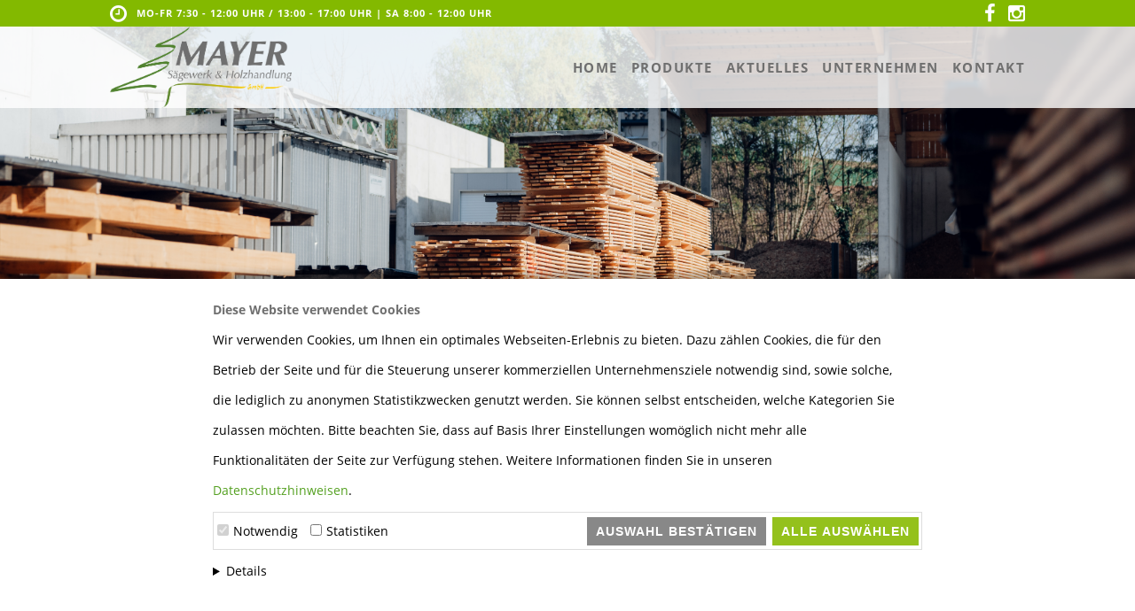

--- FILE ---
content_type: text/html; charset=utf-8
request_url: https://www.holz-mayer.de/produkte/sonderaktionen/
body_size: 6925
content:
<!DOCTYPE html>
<!--[if lt IE 7 ]><html class="ie ie6" lang="de"> <![endif]-->
<!--[if IE 7 ]><html class="ie ie7" lang="de"> <![endif]-->
<!--[if IE 8 ]><html class="ie ie8" lang="de"> <![endif]-->
<!--[if (gte IE 9)|!(IE)]><!--><html lang="de"> <!--<![endif]-->
<head>
	<meta charset="utf-8">
	<title>Sägewerk Lager Abverkauf</title>
	<meta name="description" content="Sägewerk Holz gestapelt Hackschnitzelheizung ">
	<meta name="viewport" content="width=device-width, initial-scale=1, maximum-scale=1">
	<meta name="google-site-verification" content="If4KcDonQB-EK1IYsO6JdWGQTp0uTd0HlgfetpYIbAQ" />
    <meta name="facebook-domain-verification" content="b1c0tatbobog5qwu0e7ms88fz60qxq" />

	<link rel="stylesheet" href="/site/templates/css/main.css?v=1.2">
	<link rel="stylesheet" href="https://maxcdn.bootstrapcdn.com/font-awesome/4.2.0/css/font-awesome.min.css">
	<link rel="stylesheet" href="/site/templates/css/popup.css?v=1.3">
	<link rel="stylesheet" href="/site/templates/css/weymouth.css?v=1.1">
	<link rel="stylesheet" href="/site/templates/css/landingpage.css?v=1.1">
	
	<link rel="shortcut icon" href="img/favicon.ico">
	<link rel="apple-touch-icon" href="img/touch-icon-57x57.png">
	<link rel="apple-touch-icon" sizes="76x76" href="img/touch-icon-76x76.png">
	<link rel="apple-touch-icon" sizes="120x120" href="img/touch-icon-120x120.png">
	<link rel="apple-touch-icon" sizes="152x152" href="img/touch-icon-152x152.png">

<link rel='stylesheet' type='text/css' href='/site/modules/cookiemonster-master/CookieMonster.css'><script src='/site/modules/cookiemonster-master/CookieMonster.js'></script></head>
<body><div class="cmnstr"><div class="cmnstr-inner"><p class="cmnstr-title">Diese Website verwendet Cookies</p><div class="cmnstr-body">Wir verwenden Cookies, um Ihnen ein optimales Webseiten-Erlebnis zu bieten. Dazu zählen Cookies, die für den Betrieb der Seite und für die Steuerung unserer kommerziellen Unternehmensziele notwendig sind, sowie solche, die lediglich zu anonymen Statistikzwecken genutzt werden. Sie können selbst entscheiden, welche Kategorien Sie zulassen möchten. Bitte beachten Sie, dass auf Basis Ihrer Einstellungen womöglich nicht mehr alle Funktionalitäten der Seite zur Verfügung stehen. Weitere Informationen finden Sie in unseren <a href="/datenschutz/">Datenschutzhinweisen</a>.</div>
						<ul class="cmnstr-options">
							<li>
								<input type="checkbox" name="necessary" id="cmnstr_necessary" value="1" checked="checked" disabled>
								<label for="cmnstr_necessary">Notwendig</label>
							</li><li>
								<input type="checkbox" name="statistics" id="cmnstr_statistics" value="1">
								<label for="cmnstr_statistics">Statistiken</label>
							</li>	<li><button class="cmnstr-button" type="button" onclick="setCookieMonster();">Auswahl bestätigen</button><button class="cmnstr-button highlight" type="button" onclick="setCookieMonster(true);">Alle auswählen</button></li></ul><details class="cmnstr-details">
							<summary>Details</summary>
							<div class="cmnstr-tabs">	
								<ul class="cmnstr-tabs-nav">
									<li><a href="#cmnstr-details-necessary" class="is-active">Notwendig (2)</a></li><li><a href="#cmnstr-details-statistics">Statistiken (3)</a></li></ul>
								<div class="cmnstr-tabs-container">
									<div id="cmnstr-details-necessary" class="is-active">
										<p>Notwendige Cookies helfen dabei, eine Webseite nutzbar zu machen, indem sie Grundfunktionen wie Seitennavigation und Zugriff auf sichere Bereiche der Webseite ermöglichen. Die Webseite kann ohne diese Cookies nicht richtig funktionieren.</p><table class="cmnstr-table">
					<thead><tr><th>Name</th><th>Anbieter</th><th>Zweck</th><th>Ablauf</th></tr></thead>
				<tbody><tr><td>wire</td><td>holz-mayer.de</td><td>Der Cookie ist für die sichere Anmeldung und die Erkennung von Spam oder Missbrauch der Webseite erforderlich.</td><td>Session</td></tr><tr><td>cmnstr</td><td>holz-mayer.de</td><td>Speichert den Zustimmungsstatus des Benutzers für Cookies.</td><td>1 Jahr</td></tr></tbody></table></div><div id="cmnstr-details-statistics">
									<p>Statistik-Cookies helfen Webseiten-Besitzern zu verstehen, wie Besucher mit Webseiten interagieren, indem Informationen anonym gesammelt und gemeldet werden.</p><table class="cmnstr-table">
					<thead><tr><th>Name</th><th>Anbieter</th><th>Zweck</th><th>Ablauf</th></tr></thead>
				<tbody><tr><td>_ga</td><td>Google</td><td>Registriert eine eindeutige ID, die verwendet wird, um statistische Daten dazu, wie der Besucher die Website nutzt, zu generieren.</td><td>2 Jahre</td></tr><tr><td>_gat</td><td>Google</td><td>Wird von Google Analytics verwendet, um die Anforderungsrate einzuschränken.</td><td>1 Tag</td></tr><tr><td>_gid</td><td>Google</td><td>Registriert eine eindeutige ID, die verwendet wird, um statistische Daten dazu, wie der Besucher die Website nutzt, zu generieren</td><td>1 Tag</td></tr></tbody></table></div></div>
							</div>
						</details></div></div>
<div class="container">
<header id="top">
	<div class="bar">
			<div class="wrap">
				<div class="left">
				<p><i class="fa fa-clock-o"></i>Mo-Fr 7:30 - 12:00 Uhr / 13:00 - 17:00 Uhr | Sa 8:00 - 12:00 Uhr</p>
				</div>
		
				<div class="right">
				<ul>
					<li><a target="_blank" href="https://www.facebook.com/pages/S%C3%A4gewerk-und-Holzhandlung-Mayer-GmbH/204622626234793">

							<i class="fa fa-facebook"></i></a>
					</li>
					<li><a target="_blank" href="https://www.instagram.com/saegewerkmayer/">
							<i class="fa fa-instagram"></i></a>
					</li>
				</ul>
				</div>
			</div>
		</div>
	<nav class="menu">
		<div class="wrap">
			<a href="/" class="logo"><span></span></a>
			<ul>
				<li class="level-1"><a href="/">Home</a></li><li class="level-1 parent has_children"><a href="/produkte/">Produkte</a><ul><li class="level-2"><a href="/produkte/bauen-mit-holz/">Bauen mit Holz +</a></li><li class="level-2"><a href="/produkte/holz-im-garten/">Holz im Garten</a></li><li class="level-2"><a href="/produkte/verpackungsholz/">Verpackungsholz</a></li><li class="level-2"><a href="/produkte/blockware/">Blockware</a></li><li class="level-2"><a href="/produkte/kiefernseiten/">Kiefernseiten</a></li><li class="level-2"><a href="/produkte/weymouth-kiefer/">Weymouthskiefer</a></li><li class="level-2"><a href="/produkte/restholz/">Resthölzer</a></li><li class="level-2"><a href="/produkte/farben-schutzmittel/">Farben &amp; Schutzmittel</a></li><li class="level-2"><a href="/produkte/plexiglas/">Plexiglas</a></li><li class="level-2 active"><a href="/produkte/sonderaktionen/">Sonderaktionen</a></li></ul></li><li class="level-1 has_children"><a href="/aktuelles/">Aktuelles</a><ul><li class="level-2"><a href="/aktuelles/unternehmensnews/">Aktuelle Meldungen</a></li><li class="level-2"><a href="/aktuelles/videos/">Videos</a></li><li class="level-2"><a href="/aktuelles/archiv/">Archiv</a></li></ul></li><li class="level-1 has_children"><a href="/unternehmen/">Unternehmen</a><ul><li class="level-2"><a href="/unternehmen/service/">Service</a></li><li class="level-2"><a href="/unternehmen/karriere/" target="_blank">Karriere</a></li><li class="level-2"><a href="/unternehmen/chronik/">Unser Anspruch</a></li><li class="level-2"><a href="/unternehmen/zertifikate/">Zertifikate</a></li><li class="level-2"><a href="/unternehmen/patenschaften/">Patenschaften</a></li><li class="level-2"><a href="/unternehmen/leader/">LEADER Förderung</a></li></ul></li><li class="level-1 has_children"><a href="/kontakt/">Kontakt</a><ul><li class="level-2"><a href="/kontakt/ansprechpartner/">Ansprechpartner</a></li><li class="level-2"><a href="/kontakt/anfahrt/">Anfahrt</a></li></ul></li>	
			</ul>
		</div>
	</nav>
</header>
<div id="cssmenu">
	<ul>
				<li class="level-1"><a href="/">Home</a></li><li class="level-1 parent has_children"><a href="/produkte/">Produkte</a><ul><li class="level-2 has_children"><a href="/produkte/bauen-mit-holz/">Bauen mit Holz +</a><ul><li class="level-3"><a href="/produkte/bauen-mit-holz/schnittholz/">Schnittholz</a></li><li class="level-3"><a href="/produkte/bauen-mit-holz/profilbretter/">Hobelware</a></li><li class="level-3"><a href="/produkte/bauen-mit-holz/konstruktionsvollholz/">Konstruktionsvollholz (KVH)</a></li><li class="level-3"><a href="/produkte/bauen-mit-holz/leimholzbalken/">Brettschichtholz (BSH)</a></li><li class="level-3"><a href="/produkte/bauen-mit-holz/osb-egger/">OSB- Platten &amp; DHF- Platten</a></li><li class="level-3"><a href="/produkte/bauen-mit-holz/sperrholz-multiplex/">Holzbauplatten</a></li><li class="level-3"><a href="/produkte/bauen-mit-holz/fassade/">Fassade &amp; Außenschalung</a></li><li class="level-3"><a href="/produkte/bauen-mit-holz/holzfaserdammplatten/">Dämmstoffe</a></li></ul></li><li class="level-2 has_children"><a href="/produkte/holz-im-garten/">Holz im Garten</a><ul><li class="level-3"><a href="/produkte/holz-im-garten/terassendielen/">Terrassendielen</a></li><li class="level-3"><a href="/produkte/holz-im-garten/zaunbretter/">Zaunbretter</a></li></ul></li><li class="level-2"><a href="/produkte/verpackungsholz/">Verpackungsholz</a></li><li class="level-2"><a href="/produkte/blockware/">Blockware</a></li><li class="level-2"><a href="/produkte/kiefernseiten/">Kiefernseiten</a></li><li class="level-2"><a href="/produkte/weymouth-kiefer/">Weymouthskiefer</a></li><li class="level-2"><a href="/produkte/restholz/">Resthölzer</a></li><li class="level-2"><a href="/produkte/farben-schutzmittel/">Farben &amp; Schutzmittel</a></li><li class="level-2"><a href="/produkte/plexiglas/">Plexiglas</a></li><li class="level-2 active has_children"><a href="/produkte/sonderaktionen/">Sonderaktionen</a><ul><li class="level-3 has_children"><a href="/produkte/sonderaktionen/sonderaktionen-1-1/">Restposten</a><ul><li class="level-4"><a href="/produkte/sonderaktionen/sonderaktionen-1-1/konstruktionsvollholz-leimholz/">Konstruktionsvollholz / Leimholz</a></li><li class="level-4"><a href="/produkte/sonderaktionen/sonderaktionen-1-1/glattkantbretter/">Glattkantbretter</a></li><li class="level-4"><a href="/produkte/sonderaktionen/sonderaktionen-1-1/douglasie-terrassenbelag-abschnitte/">Douglasie Terrassenbelag (Abschnitte)</a></li><li class="level-4"><a href="/produkte/sonderaktionen/sonderaktionen-1-1/sonderverkauf-farben/">Sonderverkauf Farben</a></li><li class="level-4"><a href="/produkte/sonderaktionen/sonderaktionen-1-1/smartphonehalter-und-dekoration/">Smartphonehalter und Dekoration</a></li><li class="level-4"><a href="/produkte/sonderaktionen/sonderaktionen-1-1/douglasie-terrassenbelag-abschnitte-1/">Douglasie Terrassenbelag 2. Wahl</a></li><li class="level-4"><a href="/produkte/sonderaktionen/sonderaktionen-1-1/schwartenbundel-schwartenbretter-brennholz-deko-basteln-zaun-1/">Schwartenbündel/Schwartenbretter (Brennholz/Deko/Basteln/Zaun) 2m</a></li><li class="level-4"><a href="/produkte/sonderaktionen/sonderaktionen-1-1/schwartenbundel-schwartenbretter-brennholz-deko-basteln-zaun/">Schwartenbündel/Schwartenbretter (Brennholz/Deko/Basteln/Zaun) 1,2m</a></li><li class="level-4"><a href="/produkte/sonderaktionen/sonderaktionen-1-1/kvh-kurzware/">KVH Kurzware</a></li></ul></li><li class="level-3 has_children"><a href="/produkte/sonderaktionen/sonderaktionen-1-1-1-1/">Bausätze</a><ul><li class="level-4"><a href="/produkte/sonderaktionen/sonderaktionen-1-1-1-1/terrassenfliesen-aus-heimischer-douglasie/">Terrassenfliesen aus heimischer Douglasie</a></li><li class="level-4"><a href="/produkte/sonderaktionen/sonderaktionen-1-1-1-1/hochbeet-aus-douglasie/">Hochbeet &quot;Werner&quot; aus Douglasie (Bausatz)</a></li><li class="level-4"><a href="/produkte/sonderaktionen/sonderaktionen-1-1-1-1/hochbeet/">Deko-Holzpferd &quot;Nane&quot;</a></li><li class="level-4"><a href="/produkte/sonderaktionen/sonderaktionen-1-1-1-1/hochbeet-nele-aus-douglasie-bausatz/">Hochbeet &quot;Nele&quot; aus Douglasie (Bausatz)</a></li></ul></li></ul></li></ul></li><li class="level-1 has_children"><a href="/aktuelles/">Aktuelles</a><ul><li class="level-2 has_children"><a href="/aktuelles/unternehmensnews/">Aktuelle Meldungen</a><ul><li class="level-3"><a href="/aktuelles/unternehmensnews/frauen-sind-im-handwerk-auf-dem-vormarsch/">Frauen im Vormarsch</a></li><li class="level-3"><a href="/aktuelles/unternehmensnews/menschsein-im-business-symposium-im-sagewerk/">Menschsein im Business - Symposium im Sägewerk</a></li><li class="level-3"><a href="/aktuelles/unternehmensnews/menschsein-im-business-symposium-im-sagewerk-1/">Wir wurden als exzellenter Ausbildungsbetrieb ausgezeichnet!</a></li><li class="level-3"><a href="/aktuelles/unternehmensnews/menschsein-im-business-symposium-im-sagewerk-3/">Weihnachtsöffnungzeiten 2025</a></li><li class="level-3"><a href="/aktuelles/unternehmensnews/deine-zukunft-ist-aus-holz-geschnitzt/">Deine Karriere im Holz beginnt hier!</a></li><li class="level-3"><a href="/aktuelles/unternehmensnews/landfrauen-im-sagewerk/">Landfrauen- Besuch im Sägewerk</a></li><li class="level-3"><a href="/aktuelles/unternehmensnews/landfrauen-im-sagewerk-1/">Sägemehl und Hackschnitzel werden knapp!</a></li><li class="level-3"><a href="/aktuelles/unternehmensnews/defektes-kabel-am-laster/">Defektes Kabel am Laster</a></li><li class="level-3"><a href="/aktuelles/unternehmensnews/wertweisend-abschlussforum-11.10.2019/">Wertweisend Abschlussforum 11.10.2019</a></li><li class="level-3"><a href="/aktuelles/unternehmensnews/ursachenforschung/">Ursachenforschung nach Brand</a></li><li class="level-3"><a href="/aktuelles/unternehmensnews/wir-machen-weiter/">Wir machen weiter</a></li><li class="level-3"><a href="/aktuelles/unternehmensnews/wasser-riegel-stoppte-die-feuerwalze/">Wasser-Riegel stoppt Feuerwalze</a></li><li class="level-3"><a href="/aktuelles/unternehmensnews/im-zuschnitt-aufgerustet/">Zuschnitt aufgerüstet</a></li><li class="level-3"><a href="/aktuelles/unternehmensnews/wiederaufbau-des-sagewerks/">Wiederaufbau brennt unter den Nägeln</a></li><li class="level-3"><a href="/aktuelles/unternehmensnews/sagewerkerin-aus-hartem-holz/">Sägewerkerin aus hartem Holz</a></li><li class="level-3"><a href="/aktuelles/unternehmensnews/holz-mayer-feierte-einweihung-seiner-weiterverarbeitungshalle/">Holz-Mayer feierte Einweihung seiner Weiterverarbeitungshalle</a></li><li class="level-3"><a href="/aktuelles/unternehmensnews/wie-phonix-aus-der-asche/">Wie Phönix aus der Asche</a></li><li class="level-3"><a href="/aktuelles/unternehmensnews/die-richtige-wahl-produktionsreportage/">Die richtige Wahl - Produktionsreportage</a></li><li class="level-3"><a href="/aktuelles/unternehmensnews/zuruck-zur-normalitat/">Zurück zur Normalität</a></li><li class="level-3"><a href="/aktuelles/unternehmensnews/produktion-nochmals-flexibler-gestaltet/">Produktion nochmals flexibler gestaltet</a></li><li class="level-3"><a href="/aktuelles/unternehmensnews/gemeinsam-einen-grossen-schritt-vorwarts/">Gemeinsam einen großen Schritt vorwärts</a></li><li class="level-3"><a href="/aktuelles/unternehmensnews/die-trummerfrau/">Die Trümmerfrau</a></li><li class="level-3"><a href="/aktuelles/unternehmensnews/nach-grossbranden-jetzt-ein-riesiges-fest/">Nach Großbränden jetzt ein riesiges Fest</a></li><li class="level-3"><a href="/aktuelles/unternehmensnews/erfolgreicher-berufsschulabschluss-an-der-max-weber-schule/">Erfolgreicher Berufsschulabschluss an der Max-Weber-Schule</a></li><li class="level-3"><a href="/aktuelles/unternehmensnews/unser-neuer-rundholz-lkw/">Unser neuer Rundholz-LKW</a></li><li class="level-3"><a href="/aktuelles/unternehmensnews/sagewerkerin-aus-hartem-holz-nochmalige-ausstrahlung/">Sägewerkerin aus hartem Holz- Erneute Ausstrahlung</a></li><li class="level-3"><a href="/aktuelles/unternehmensnews/neue-zugmaschine/">Neue Sattelzugmaschine</a></li><li class="level-3"><a href="/aktuelles/unternehmensnews/wir-suchen-zur-verstarung-unseres-teams/">Wir suchen zur Verstärkung unseres Teams</a></li><li class="level-3"><a href="/aktuelles/unternehmensnews/azubis-2018/">Unsere Azubis 2018</a></li><li class="level-3"><a href="/aktuelles/unternehmensnews/wege-zu-mehr-gluck-zufriedenheit-und-gesundheit-1/">Wege zu mehr Glück, Zufriedenheit und Gesundheit</a></li><li class="level-3"><a href="/aktuelles/unternehmensnews/wege-zu-mehr-gluck-zufriedenheit-und-gesundheit/">Vortrag 15.10.2018 Wege zu mehr Glück, Zufriedenheit und Gesundheit</a></li><li class="level-3"><a href="/aktuelles/unternehmensnews/messebesuch-intech-2018/">Messebesuch InTech 2018</a></li><li class="level-3"><a href="/aktuelles/unternehmensnews/holzerfahrung-egal-wie/">Holzerfahrung, egal wie!!!!</a></li><li class="level-3"><a href="/aktuelles/unternehmensnews/aufdachdammung-bei-best-wood-schneider/">Aufdachdämmung  bei best wood SCHNEIDER</a></li><li class="level-3"><a href="/aktuelles/unternehmensnews/bau-2019/">BAU 2019</a></li><li class="level-3"><a href="/aktuelles/unternehmensnews/geplanter-buro-neubau/">Sägewerk-Projekt bekommt Geld</a></li><li class="level-3"><a href="/aktuelles/unternehmensnews/artikel-wirtschaftsform/">Wirtschaftsforum 2019</a></li><li class="level-3"><a href="/aktuelles/unternehmensnews/storchennest/">Storchennest</a></li><li class="level-3"><a href="/aktuelles/unternehmensnews/huttenparty-einweihung-des-neuen-buros-schon-war-s/">Hüttenparty- Schön war´s!</a></li><li class="level-3"><a href="/aktuelles/unternehmensnews/strukturforderung-mobil/">Strukturförderung mobil</a></li><li class="level-3"><a href="/aktuelles/unternehmensnews/wegekreuz-auf-dem-vorplatz-der-vaterunser-kirche/">Wegekreuz auf dem Vorplatz der Vaterunser-Kirche</a></li><li class="level-3"><a href="/aktuelles/unternehmensnews/kran-lkw/">Kran-LKW</a></li><li class="level-3"><a href="/aktuelles/unternehmensnews/neue-unternehmenskultur-auf-gluckssuche-im-sagewerk/">Neue Unternehmenskultur: Auf Glückssuche im Sägewerk</a></li><li class="level-3"><a href="/aktuelles/unternehmensnews/grillfest-und-ehrungen/">Grillfest und Ehrungen</a></li><li class="level-3"><a href="/aktuelles/unternehmensnews/female-leadership-im-sagewerk-mayer-wandel-in-der-unternehmenskultur/">Female Leadership im Sägewerk Mayer - Wandel in der Unternehmenskultur</a></li><li class="level-3"><a href="/aktuelles/unternehmensnews/grusse-aus-der-luft/">Grüße aus der Luft</a></li><li class="level-3"><a href="/aktuelles/unternehmensnews/unser-beitrag-fur-mehr-nachhaltigkeit/">Unser Beitrag für mehr Nachhaltigkeit</a></li><li class="level-3"><a href="/aktuelles/unternehmensnews/artikel-female-leadership-im-sagewerk-mayer/">Pressemitteilung: Female Leadership im Sägewerk Mayer</a></li><li class="level-3"><a href="/aktuelles/unternehmensnews/wirtschaftsforum-in-deutschland-sind-alle-walder-nachhaltig/">Wirtschaftsforum - &quot;In Deutschland sind alle Wälder nachhaltig&quot;</a></li><li class="level-3"><a href="/aktuelles/unternehmensnews/warum-steigen-preise-derart-stark-1/">Kombinierte Anlage für unbesäumte Ware</a></li><li class="level-3"><a href="/aktuelles/unternehmensnews/neuer-stapler-ist-angekommen/">Neuer E-Stapler ist angekommen</a></li><li class="level-3"><a href="/aktuelles/unternehmensnews/think-global-go-local-in-crafts/">Think global, go local - in crafts</a></li><li class="level-3"><a href="/aktuelles/unternehmensnews/radtour-auf-dem-holzweg/">„Auf dem Holzweg“- eine Radtour</a></li><li class="level-3"><a href="/aktuelles/unternehmensnews/terrassendielen-2-wahl/">Terrassendielen 2. Wahl</a></li><li class="level-3"><a href="/aktuelles/unternehmensnews/ferienprogramm-der-landfrauen-2022/">Ferienprogramm der Landfrauen 2022</a></li><li class="level-3"><a href="/aktuelles/unternehmensnews/podiumsdiskussion-mit-dem-verband-der-sage-und-holzindustrie/">Podiumsdiskussion mit dem Verband der Säge,- und Holzindustrie</a></li><li class="level-3"><a href="/aktuelles/unternehmensnews/weymouthskiefer-unser-beutenholz-nachhaltig-und-knapp/">Weymouthskiefer- Unser Beutenholz, nachhaltig und knapp?</a></li><li class="level-3"><a href="/aktuelles/unternehmensnews/im-sagewerk-bleibt-nichts-ubrig/">Im Sägewerk bleibt nichts übrig</a></li><li class="level-3"><a href="/aktuelles/unternehmensnews/endlich-ist-es-soweit-unser-buroteam-zieht-um/">Endlich ist es soweit- unser Büroteam zieht um</a></li><li class="level-3"><a href="/aktuelles/unternehmensnews/im-sagewerk-bleibt-nichts-ubrig-1/">Im Sägewerk gab&#039;s eine Hüttenparty</a></li><li class="level-3"><a href="/aktuelles/unternehmensnews/chefin-in-achter-generation/">Chefin - in achter Generation</a></li></ul></li><li class="level-2"><a href="/aktuelles/videos/">Videos</a></li><li class="level-2"><a href="/aktuelles/archiv/">Archiv</a></li></ul></li><li class="level-1 has_children"><a href="/unternehmen/">Unternehmen</a><ul><li class="level-2"><a href="/unternehmen/service/">Service</a></li><li class="level-2 has_children"><a href="/unternehmen/karriere/" target="_blank">Karriere</a><ul><li class="level-3"><a href="/unternehmen/karriere/ausbildung/">Ausbildung</a></li><li class="level-3"><a href="/unternehmen/karriere/stellenangebote/">Stellenangebote</a></li></ul></li><li class="level-2"><a href="/unternehmen/chronik/">Unser Anspruch</a></li><li class="level-2"><a href="/unternehmen/zertifikate/">Zertifikate</a></li><li class="level-2"><a href="/unternehmen/patenschaften/">Patenschaften</a></li><li class="level-2"><a href="/unternehmen/leader/">LEADER Förderung</a></li></ul></li><li class="level-1 has_children"><a href="/kontakt/">Kontakt</a><ul><li class="level-2"><a href="/kontakt/ansprechpartner/">Ansprechpartner</a></li><li class="level-2"><a href="/kontakt/anfahrt/">Anfahrt</a></li></ul></li>	

	</ul>
			</div>
	<a id="skyrocket" href="#top">
nach

oben
</a>


<section class=" gallery teaser">
		<div class="gallery-items">
			<div class='item' style='background-image: url(/site/assets/files/2813/sagewerk_mayer_x_smp-03_04_25-182.jpg);'>
</div>
	
			</div>
</section>
<section class="products-overview">
	<div class="wrap">
		<div class="grid">
			<figure class='effect-images'>
<img src='/site/assets/files/2815/2.jpg'><figcaption>
<h3>Bausätze</h3><div>
</div>
<a href='/produkte/sonderaktionen/sonderaktionen-1-1-1-1/'></a></figcaption>
</figure>
<figure class='effect-images'>
<img src='/site/assets/files/2816/img_2169.jpg'><figcaption>
<h3>Restposten</h3><div>
</div>
<a href='/produkte/sonderaktionen/sonderaktionen-1-1/'></a></figcaption>
</figure>
	
		</div>
	</div>
</section>

<footer id="footer">
	<div class="overlay">
		<div class="wrap">
			<div class="col two-sixths">
				<div class="box">
					<h3>Ihr Weg zu uns</h3>
					<p>Mayer Sägewerk &<br>Holzhandlung GmbH<br>
						Auwiesen 13<br>
						74924 Neckarbischofsheim<p><br>
						<a href="tel:+497263918960"><span>Telefon: </span>0 72 63 - 91 89 60</a><br>
						<p><span>Fax: </span>0 72 63 - 91 89 666</p>
					<a href="mailto:info@holz-mayer.de"><span>E-Mail: </span>info@holz-mayer.de</a>
				</div>
			</div>
			<div class="col two-sixths">
				<div class="box">
					<h3>Öffnungszeiten</h3>
					<p><span>Montag bis Freitag</span><br>
						7.30 - 12.00 Uhr<br> 13.00 - 17.00 Uhr</p><br>
						<p><span>Samstag</span><br>
						8.00 - 12.00 Uhr</p>	
				</div>
			</div>
			<div class="col two-sixths fadeout">
				<div class="box">
					<h3>Folgen Sie uns</h3>
						<ul>
							<li><a target="_blank" href="https://www.facebook.com/pages/S%C3%A4gewerk-und-Holzhandlung-Mayer-GmbH/204622626234793"><span class="fa-stack fa-lg">
								<i class="fa fa-circle fa-stack-2x"></i>
									<i class="fa fa-facebook fa-stack-1x fa-inverse"></i>
								</span></a>
							</li>
							<li><a target="_blank" href="https://www.instagram.com/saegewerkmayer/"><span class="fa-stack fa-lg">
								<i class="fa fa-circle fa-stack-2x"></i>
									<i class="fa fa-instagram fa-stack-1x fa-inverse"></i>
								</span></a>
							</li>
						</ul>
				</div>
			</div>
		</div>

		<div class="meta">
			<div class="wrap">
				<a  class="legals" style="margin-left:0.5em;" href="/impressum/">Impressum</a>
				<a  class="legals" href="/datenschutz/">Datenschutz</a>
			</div>
		</div>
	</div>
</footer>
</div>
<script src="/site/templates/js/main.min.js"></script>
        <script type="text/javascript">
                document.addEventListener("DOMContentLoaded", () => {
                    window.addEventListener('message', function(event) {
                          if ('conversion' in event.data) {
                             gtag('event', event.data.conversion, {
                                'event_category': "submitted"
                             });
                             gtag('event', 'conversion', {
                                'send_to': 'AW-654400176/B8-JCOiX4csBELC1hbgC'
                             });
                          }
                        });
                  });
                </script></body>

--- FILE ---
content_type: text/css
request_url: https://www.holz-mayer.de/site/templates/css/main.css?v=1.2
body_size: 9982
content:
html,body,div,span,applet,object,iframe,h1,h2,h3,h4,h5,h6,p,blockquote,pre,a,abbr,acronym,address,big,cite,code,del,dfn,em,img,ins,kbd,q,s,samp,small,strike,strong,sub,sup,tt,var,b,u,i,center,dl,dt,dd,ol,ul,li,fieldset,form,label,legend,table,caption,tbody,tfoot,thead,tr,th,td,article,aside,canvas,details,embed,figure,figcaption,footer,header,hgroup,menu,nav,output,ruby,section,summary,time,mark,audio,video,main,input,textarea{margin:0;padding:0;border:0;font-size:100%;font:inherit}article,aside,details,figcaption,figure,footer,header,hgroup,menu,nav,section,main{display:block}ol,ul{list-style:none}table{border-collapse:collapse;border-spacing:0}html{overflow-y:-moz-scrollbars-vertical;overflow-y:scroll}body *{outline:none}@font-face{font-family:'Open Sans';font-style:normal;font-weight:400;src:url("../fonts/open-sans-v15-latin-regular.eot");src:local("Open Sans Regular"),local("OpenSans-Regular"),url("../fonts/open-sans-v15-latin-regular.eot?#iefix") format("embedded-opentype"),url("../fonts/open-sans-v15-latin-regular.woff2") format("woff2"),url("../fonts/open-sans-v15-latin-regular.woff") format("woff"),url("../fonts/open-sans-v15-latin-regular.ttf") format("truetype"),url("../fonts/open-sans-v15-latin-regular.svg#OpenSans") format("svg")}@font-face{font-family:'Open Sans';font-style:normal;font-weight:700;src:url("../fonts/open-sans-v15-latin-700.eot");src:local("Open Sans Bold"),local("OpenSans-Bold"),url("../fonts/open-sans-v15-latin-700.eot?#iefix") format("embedded-opentype"),url("../fonts/open-sans-v15-latin-700.woff2") format("woff2"),url("../fonts/open-sans-v15-latin-700.woff") format("woff"),url("../fonts/open-sans-v15-latin-700.ttf") format("truetype"),url("../fonts/open-sans-v15-latin-700.svg#OpenSans") format("svg")}body{font-family:"Open Sans",sans-serif;font-size:15px;line-height:2.125rem;font-weight:300;-webkit-text-size-adjust:none}@media only screen and (max-width: 640px){body{font-size:14px}}a{color:#484b4e;text-decoration:none}a:focus,a:hover,a:active{text-decoration:underline}p{line-height:1.5em;color:#6f6f6f}bold,strong{font-weight:700}em{font-style:italic}h1{font-family:"Open Sans",sans-serif;font-size:28px;font-weight:500;color:#6f6f6f}h2{font-family:"Open Sans",sans-serif;font-size:18px;font-weight:300;color:#6f6f6f}h3{font-family:"Open Sans",sans-serif;font-size:28px;font-weight:500;color:#6f6f6f}h4{font-family:"Open Sans",sans-serif;font-size:18px;font-weight:300;color:#6f6f6f}h5{font-family:"Open Sans",sans-serif;font-size:15px;line-height:2.125rem;font-weight:700;-webkit-text-size-adjust:none;display:inline-block;color:#f4f4f4;margin:20px auto 0px;text-transform:uppercase;letter-spacing:0.05em}body{width:100%;overflow:hidden}.container{overflow:hidden;position:relative;left:0;transition:all 0.3s ease}.container.push-left{left:-250px}.hidden{display:none}.social-circle{margin:0 !important}iframe{height:350px !important;width:100% !important}@media only screen and (max-width: 550px){iframe{height:220px !important;width:100% !important}}.skizze{width:100%;margin:2em 0 auto;max-width:620px}.main-content-wrap ul{list-style-type:square;margin:0 auto 0 20px}.main-content-wrap ul li{color:#484b4e}.block{display:block}.cta-pdf{background-color:#83b900;border:medium none;color:#fff !important;cursor:pointer;display:inline-block;float:left;font-size:12px;font-weight:600;letter-spacing:1px;margin:10px 20px 0 0;padding:2px 8px;text-decoration:none;text-transform:uppercase;color:#fff !important}.cta-pdf:focus,.cta-pdf:hover,.cta-pdf:active,.cta-pdf.active{background-color:#f4c806 !important;text-decoration:none}.cta{background-color:#83b900;border:medium none;color:#fff !important;cursor:pointer;display:inline-block;float:left;font-size:12px;font-weight:600;letter-spacing:1px;margin:10px 20px 0 0;padding:2px 8px;text-decoration:none;text-transform:uppercase;color:#fff !important}.cta:focus,.cta:hover,.cta:active,.cta.active{background-color:#f4c806 !important;text-decoration:none}#skyrocket{background:#f4c806 url("[data-uri]") no-repeat scroll center 8px;border-radius:50%;bottom:10px;box-shadow:0 0 10px #fff;color:#fff;display:inline-block;font-size:10px;font-weight:700;height:40px;letter-spacing:0.025em;line-height:1.2em;opacity:0;overflow:hidden;padding-top:20px;position:fixed;right:10px;text-align:center;text-transform:uppercase;transition:opacity 0.3s ease 0s;width:60px;z-index:10000}#skyrocket:hover{box-shadow:0 0 10px #fff;text-decoration:none}@media only screen and (max-width: 414px){#skyrocket.visible{opacity:1}}header{display:block;margin:0em auto 0;position:relative;width:100%;z-index:3}header .fa-inverse{color:#83b900 !important;font-size:18px;padding:0}header .bar{background-color:#83b900;height:30px;position:relative;z-index:30;overflow:hidden}header .bar .right{float:right}header .bar .right li{display:inline;padding:0 0px 0px 10px}header .bar .right li i{color:#fff;font-size:22px}header .bar .right li i:focus,header .bar .right li i:hover,header .bar .right li i:active,header .bar .right li i.active{color:#f4c806 !important}header .bar .left{float:left}header .bar .left p{color:#fff;font-family:"Open Sans",sans-serif;font-size:11px;font-weight:600;letter-spacing:1px;position:relative;text-transform:uppercase;top:5px;vertical-align:middle}header .bar .left i{font-size:22px;padding:0 10px 0 0;vertical-align:middle}.mobile-nav{display:none}.menu{background:rgba(255,255,255,0.8) none repeat scroll 0 0;border-bottom:medium none;display:block;overflow:hidden;padding:0;width:100%}.menu .fa-stack{display:inline-block;height:1.9em;line-height:1.8em;position:relative;vertical-align:middle;width:1.6em}.menu .fa-stack-2x{font-size:1.7em}.menu a.logo{display:inline-block;float:left;font-size:30px;font-weight:500;letter-spacing:0.1em;margin:0;position:absolute;text-decoration:none;text-indent:-99999px}.menu a.logo span{background:transparent url("../img/logo-1.png") no-repeat scroll center center/contain;display:block;height:92px;margin:0 auto 0 0;position:relative;width:205px;z-index:20}.menu ul{float:right;line-height:1.0625rem;margin:0 auto;padding:2.5em 0;text-transform:uppercase}.menu ul li{display:inline-block;margin-right:1em}.menu ul li:last-child{margin-right:0}.menu ul a{text-decoration:none;font-size:15px;color:#6f6f6f;border:none;text-transform:uppercase;font-weight:600;letter-spacing:1px;letter-spacing:0.1em}.menu ul a:focus,.menu ul a:hover,.menu ul a:active{color:#83b900 !important;text-decoration:none}.menu ul .active+a{color:#83b900 !important;text-decoration:none !important;border:none !important;font-weight:600}.menu ul li ul{box-sizing:border-box;display:none;height:auto;margin-left:-80px;min-width:320px;padding:38px 42px 42px;position:absolute;top:84px;width:auto;z-index:40000000}.menu ul li ul li{background-color:#83b900;display:block;float:none;height:10px;line-height:1;margin:0;padding:10px 40px;position:static;width:auto}.menu ul li ul li:last-child{padding:10px 40px 24px 40px}.menu ul li ul li a{border:medium none;color:#fff;font-size:14px;font-weight:500;letter-spacing:0.1em;text-decoration:none;text-transform:none}.menu ul li ul li a:focus,.menu ul li ul li a:hover,.menu ul li ul li a:active{border-bottom:none;color:#f4c806 !important;text-decoration:underline}.menu ul li:hover ul{display:block}@media only screen and (max-width: 939px){.menu{margin:0 auto;padding:0.5em 0}.menu ul{display:none}.menu a.logo{display:inline-block;float:left;font-size:30px;font-weight:500;height:70px;letter-spacing:0.1em;margin:0;position:relative;text-decoration:none;text-indent:-99999px;width:240px}.menu a.logo span{display:inline-block;float:left;font-size:30px;font-weight:500;height:72px;letter-spacing:0.1em;margin:0;position:relative;text-decoration:none;text-indent:-99999px;width:160px}}@media only screen and (max-width: 600px){header .bar .left{display:none}header .bar{height:2px}.menu{background:#ffffff none repeat scroll 0 0}}#cssmenu{display:none}@media (max-width: 850px){#cssmenu{display:block;margin:0em}#cssmenu .level-4{margin:0 0 0 2em}#cssmenu ul,#cssmenu ul li,#cssmenu ul li a,#cssmenu #menu-button{margin:0;padding:0;border:0;list-style:none;line-height:1;display:block;position:relative;-webkit-box-sizing:border-box;-moz-box-sizing:border-box;box-sizing:border-box}#cssmenu:after,#cssmenu>ul:after{content:".";display:block;clear:both;visibility:hidden;line-height:0;height:0}#cssmenu #menu-button{display:none}#cssmenu{background:#f4c806 none repeat scroll 0 0;display:block;overflow:hidden;position:relative;z-index:20000000;padding:0.2em 0}#cssmenu>ul>li{float:left}#cssmenu.align-center>ul{font-size:0;text-align:center}#cssmenu.align-center>ul>li{display:inline-block;float:none}#cssmenu.align-center ul ul{text-align:left}#cssmenu.align-right>ul>li{float:right}#cssmenu>ul>li>a{padding:17px;font-size:12px;letter-spacing:1px;text-decoration:none;color:#fff;font-weight:700;text-transform:uppercase}#cssmenu>ul>li:hover>a{text-decoration:underline}#cssmenu>ul>li.has-sub>a{padding-right:30px}#cssmenu>ul>li.has-sub>a:after{position:absolute;top:22px;right:11px;width:8px;height:2px;display:block;background:#3b3b3b;content:''}#cssmenu>ul>li.has-sub>a:before{position:absolute;top:19px;right:14px;display:block;width:2px;height:8px;background:#3b3b3b;content:'';-webkit-transition:all .25s ease;-moz-transition:all .25s ease;-ms-transition:all .25s ease;-o-transition:all .25s ease;transition:all .25s ease}#cssmenu>ul>li.has-sub:hover>a:before{top:23px;height:0}#cssmenu ul ul{position:absolute;left:-9999px}#cssmenu.align-right ul ul{text-align:right}#cssmenu ul ul li{height:0;-webkit-transition:all .25s ease;-moz-transition:all .25s ease;-ms-transition:all .25s ease;-o-transition:all .25s ease;transition:all .25s ease}#cssmenu li:hover>ul{left:auto}#cssmenu.align-right li:hover>ul{left:auto;right:0}#cssmenu li:hover>ul>li{height:35px}#cssmenu ul ul ul{margin-left:100%;top:0}#cssmenu.align-right ul ul ul{margin-left:0;margin-right:100%}#cssmenu ul ul li a{border-bottom:1px solid rgba(150,150,150,0.15);padding:11px 15px;width:170px;font-size:12px;text-decoration:none;color:#fff;font-weight:400;background:#333333}#cssmenu ul ul li:last-child>a,#cssmenu ul ul li.last-item>a{border-bottom:0}#cssmenu ul ul li:hover>a,#cssmenu ul ul li a:hover{color:#ffffff}#cssmenu ul ul li.has-sub>a:after{position:absolute;top:16px;right:11px;width:8px;height:2px;display:block;background:#fff;content:''}#cssmenu.align-right ul ul li.has-sub>a:after{right:auto;left:11px}#cssmenu ul ul li.has-sub>a:before{position:absolute;top:13px;right:14px;display:block;width:2px;height:8px;background:#fff;content:'';-webkit-transition:all .25s ease;-moz-transition:all .25s ease;-ms-transition:all .25s ease;-o-transition:all .25s ease;transition:all .25s ease}#cssmenu.align-right ul ul li.has-sub>a:before{right:auto;left:14px}#cssmenu ul ul>li.has-sub:hover>a:before{top:17px;height:0}#cssmenu.small-screen{width:100%}#cssmenu.small-screen ul{width:100%;display:none;background-color:#83b900;z-index:3000}#cssmenu.small-screen.align-center>ul{text-align:left}#cssmenu.small-screen ul li{width:100%;border-top:1px solid rgba(255,255,255,0.3)}#cssmenu.small-screen ul ul li,#cssmenu.small-screen li:hover>ul>li{height:auto}#cssmenu.small-screen ul li a,#cssmenu.small-screen ul ul li a{width:100%;border-bottom:0}#cssmenu.small-screen>ul>li{float:none}#cssmenu.small-screen ul ul li a{padding-left:25px}#cssmenu.small-screen ul ul ul li a{padding-left:35px}#cssmenu.small-screen ul ul li a{color:#fff;background:none}#cssmenu.small-screen ul ul li:hover>a,#cssmenu.small-screen ul ul li.active>a{text-decoration:underline}#cssmenu.small-screen ul ul,#cssmenu.small-screen ul ul ul,#cssmenu.small-screen.align-right ul ul{position:relative;left:0;width:100%;margin:0;text-align:left}#cssmenu.small-screen>ul>li.has-sub>a:after,#cssmenu.small-screen>ul>li.has-sub>a:before,#cssmenu.small-screen ul ul>li.has-sub>a:after,#cssmenu.small-screen ul ul>li.has-sub>a:before{display:none}#cssmenu.small-screen #menu-button{color:#fff;cursor:pointer;display:block;font-size:1em;font-weight:700;padding:0.5em 0.5em 0.6em 1em;text-transform:uppercase}#cssmenu.small-screen #menu-button:after{border-bottom:2px solid #fff;border-top:2px solid #fff;content:"";display:block;height:4px;position:absolute;right:17px;top:14px;width:20px}#cssmenu.small-screen #menu-button:before{background:#fff none repeat scroll 0 0;content:"";display:block;height:2px;position:absolute;right:17px;top:8px;width:20px}#cssmenu.small-screen #menu-button.menu-opened:after{top:15px;border:0;height:2px;width:15px;background:#fff none repeat scroll 0 0;-webkit-transform:rotate(45deg);-moz-transform:rotate(45deg);-ms-transform:rotate(45deg);-o-transform:rotate(45deg);transform:rotate(45deg)}#cssmenu.small-screen #menu-button.menu-opened:before{top:15px;background:#fff none repeat scroll 0 0;width:15px;-webkit-transform:rotate(-45deg);-moz-transform:rotate(-45deg);-ms-transform:rotate(-45deg);-o-transform:rotate(-45deg);transform:rotate(-45deg)}#cssmenu.small-screen .submenu-button{position:absolute;z-index:99;right:0;top:0;display:block;border-left:1px solid rgba(120,120,120,0.2);height:46px;width:46px;cursor:pointer}#cssmenu.small-screen .submenu-button.submenu-opened{background:rgba(22,92,125,0) none repeat scroll 0 0}#cssmenu.small-screen ul ul .submenu-button{height:34px;width:34px}#cssmenu.small-screen .submenu-button:after{position:absolute;top:22px;right:19px;width:8px;height:2px;display:block;background:#fff none repeat scroll 0 0;content:''}#cssmenu.small-screen ul ul .submenu-button:after{top:15px;right:13px}#cssmenu.small-screen .submenu-button.submenu-opened:after{background:#fff none repeat scroll 0 0}#cssmenu.small-screen .submenu-button:before{position:absolute;top:19px;right:22px;display:block;width:2px;height:8px;background:#fff none repeat scroll 0 0;content:''}#cssmenu.small-screen ul ul .submenu-button:before{top:12px;right:16px}#cssmenu.small-screen .submenu-button.submenu-opened:before{display:none}#cssmenu.small-screen.select-list{padding:5px}}.gallery{height:38em;margin:-9em auto 0;overflow:hidden;padding:0;position:relative;text-align:center;top:0;width:100%}.gallery .owl-carousel{position:relative;width:100%;padding:0}.gallery .owl-carousel .owl-wrapper-outer{overflow:hidden;position:relative;width:100%}.gallery .owl-buttons{display:none}.gallery .owl-pagination div.active span{display:block}.gallery .overlay{background:rgba(255,255,255,0.2) none repeat scroll 0 0;height:30em;left:0;position:relative;text-align:center;top:0;width:100%;z-index:1}.gallery .overlay h1{background:#83b900 none repeat scroll 0 0;color:#fff;font-size:36px;font-weight:600;margin:7em 0 0;padding:0.3em;position:absolute;z-index:1}.gallery .overlay h2{background:#fff none repeat scroll 0 0;color:#6f6f6f;font-size:16px;font-weight:600;margin:20em auto 0;max-width:80%;padding:0.3em 0.8em;position:absolute;text-align:left;text-transform:uppercase;z-index:1}.owl-theme .owl-controls .owl-page span{background:rgba(255,255,255,0) none repeat scroll 0 0 !important;border-radius:0px;border:2px solid #fff;display:block;height:20px !important;margin:5px 7px;width:20px !important}.owl-theme .owl-controls.clickable .owl-buttons div:hover{background-color:#f4c806 !important}.owl-theme .owl-controls{margin-top:-50px !important;text-align:right !important}.owl-pagination{margin-left:auto;margin-right:auto;max-width:1032px}.gallery .gallery-items .item{background-attachment:scroll;background-position:center center;background-repeat:no-repeat;background-size:cover;height:38em;overflow:visible;position:relative}@media only screen and (max-width: 939px){.gallery{height:32em}.gallery .overlay h1{font-size:30px;margin:7em 0 0}.gallery .gallery-items .item{height:32em}.gallery .overlay h2{font-size:14px;margin:19.5em auto 0}}@media only screen and (max-width: 590px){.gallery{height:32em}.gallery .gallery-items .item{height:32em}.gallery .overlay h1{font-size:16px;margin:13.5em 0 0}.gallery .overlay h2{font-size:13px;line-height:16px;margin:20.5em auto 0;max-width:80%}}.gallery-subtitle{font-size:12px !important;line-height:20px !important;margin:0.5em auto 0 !important}.gallery-overview{display:block;margin:0 auto 2em;text-decoration:none;cursor:pointer;border:none}.gallery-overview:hover,.gallery-overview:focus,.gallery-overview:active .image{opacity:0.9}.gallery-overview .image{background-attachment:scroll;background-position:center center;background-repeat:no-repeat;background-size:cover;height:200px}.gallery-overview .title{color:#6f6f6f;font-weight:bold !important;line-height:1.5em;margin:0.5em auto 0;text-decoration:none}.teaser{background-position:center top;background-repeat:no-repeat;background-size:cover;display:block;height:450px;margin:-7em auto 5em;overflow:hidden;position:relative;width:100%;z-index:2}.teaser .gallery-items .item{background-attachment:scroll;background-position:center center;background-repeat:no-repeat;background-size:cover;height:450px;overflow:visible;position:relative}date{color:#484b4e;display:inline;font-size:0.8em;font-weight:500;margin:0 10px 0 0;text-transform:uppercase}.path{font-size:12px;font-weight:600;text-transform:uppercase;max-width:80%;word-wrap:break-word}aside{width:30%;float:left;padding:0 4.6511% 0 0;margin:3em auto 0}aside nav ul{background-color:#83b900;padding:1em 2em}aside nav ul li{background:transparent none repeat scroll 0 0;cursor:pointer;font-family:open sans;font-size:1em;font-weight:normal;margin:0;transition:all 0.4s ease-in-out 0s}aside nav ul li a{color:#fff}aside nav ul li a:focus,aside nav ul li a:hover,aside nav ul li a:active{border-bottom:1px dotted;text-decoration:none}aside nav ul .active>a{color:#484b4e}aside nav ul .active ul{display:block}aside nav ul .active ul ul{display:none}aside nav ul ul{display:none;padding:0 0 0 0.8em}aside nav ul ul .active>a{border-bottom:1px dotted;color:#fff}aside nav ul .level-1{font-weight:bold}aside nav ul .level-1 .active ul{display:block}aside nav ul .level-1 .active ul a{font-size:0.9em}aside nav ul .show ul{display:block !important}aside .cta-page{box-sizing:border-box;margin:4em auto;color:#83b900}aside .cta-page i{padding:0 10px}aside .cta-page .grid figure{margin:10px auto}aside .cta-page .grid figure{box-shadow:2px 2px 10px rgba(34,34,34,0.9);cursor:pointer;display:block;float:none;height:auto;margin:10px auto;max-height:250px;max-width:310px;min-width:0;overflow:hidden;position:relative;text-align:center;width:100%}.moreinformations{margin:1em auto 2em;overflow:hidden}.moreinformations p{font-size:12px !important;font-weight:600 !important;text-transform:uppercase !important}.main-content{width:60%;float:right;margin:3em auto 5em}.main-content h1{color:#484b4e;font-family:"Open Sans",sans-serif;font-size:28px;font-weight:500;letter-spacing:1px;line-height:1.4em}.main-content blockquote{border-left:3px solid #83b900;color:#707070;font-style:italic;padding:0 0 0 30px;margin:1.5em auto 3em}.main-content blockquote h2{color:#484b4e;font-family:"Open Sans",sans-serif;font-size:15px;font-weight:300;line-height:26px}.main-content ul li {color: #484b4e;font-size: 15px;font-weight: 500;margin:0 auto 0 20px;font-family: "Open Sans", sans-serif; list-style-type: square;}.main-content img{height:auto;max-width:100%}.main-content p{color:#484b4e;font-size:15px;letter-spacing:0px;line-height:25px;font-weight:500;font-family:"Open Sans",sans-serif}.main-content a{color:#83b900}.main-content .vorteile{background:#f0ebe6;font-size:15px;letter-spacing:0px;line-height:25px;font-weight:500;font-family:"Open Sans",sans-serif;margin:2em 0em}.main-content .vorteile h3{background:#83b900 none repeat scroll 0 0;color:#ffffff;font-family:"Amatic SC",sans-serif;font-size:16px;font-weight:700;letter-spacing:1px;padding:0.5em 1em}.main-content .vorteile ul{padding:1.5em}.main-content .vorteile ul li{padding:0.5em;list-style-type: none;}.main-content .vorteile ul li i{padding:0 10px 0px 0px;color:#f4c806}@media only screen and (max-width: 939px){.teaser{margin:-8.3em auto 5em}}@media only screen and (max-width: 900px){.main-content,aside{margin:2em auto !important}aside{width:100%;float:none;margin:2em auto;text-align:center}aside nav{display:none}aside nav .active{display:none}.main-content{float:none;margin:0 auto;width:95%}.main-content .vorteile{margin:0em}}@media only screen and (max-width: 600px){.main-content h1{font-size:22px}.path{display:none}.teaser{height:300px;margin:-1.3em auto 5em}.teaser .gallery-items .item{background-attachment:scroll;background-position:center center;background-repeat:no-repeat;background-size:cover;height:300px;overflow:visible;position:relative}}button{background-color:#83b900;border:medium none;color:#ffffff !important;cursor:pointer;display:inline-block;float:left;font-size:14px !important;font-weight:600;letter-spacing:1px;margin:10px 20px 0 0;padding:8px 10px !important;text-decoration:none;text-transform:uppercase}form{margin:0 auto 5em;overflow:hidden;position:relative}input{border:1px solid #83b900;color:#3b3b3b;font-size:0.85em;padding:0.5em;transition:background-color 0.2s ease 0s;width:90%;margin:0 auto 1em}input:focus,input:hover{background-color:#e8ebe6}textarea{border:1px solid #83b900;color:#3b3b3b;font-size:0.85em;padding:0.5em;transition:background-color 0.2s ease 0s;width:90%;margin:0 auto 1em;min-height:200px}textarea:focus,textarea:hover{background-color:#e8ebe6}.hint{font-size:12px !important}.products-overview{margin:0em auto 6em}.products{display:block;margin:3em auto 6em;overflow:hidden;position:relative;text-align:left;width:100%}.products .col.two-sixths{background:rgba(255,255,255,0.6) none repeat scroll 0 0;margin-bottom:2em;margin-top:2em;padding:2em;min-height:220px;box-sizing:border-box}.products .box{text-align:left;overflow:hidden;background-position:center bottom;background-repeat:no-repeat;background-size:cover;height:200px}.grid{position:relative;clear:both;margin:0 auto;padding:0em 0 0em;max-width:1000px;list-style:none;text-align:left}.grid figure{box-shadow:2px 2px 10px rgba(34,34,34,0.9);cursor:pointer;display:inline-block;float:none;height:auto;margin:10px 1.5%;max-height:250px;max-width:300px;min-width:300px;overflow:hidden;position:relative;text-align:center;width:100%}.grid figure img{position:relative;display:block;min-height:100%;max-width:100%;opacity:0.8}.grid figure figcaption{padding:2em;color:#fff;text-transform:uppercase;font-size:1.25em;-webkit-backface-visibility:hidden;backface-visibility:hidden}.grid figure figcaption::before,.grid figure figcaption::after{pointer-events:none}.grid figure figcaption,.grid figure figcaption>a{position:absolute;top:0;left:0;width:100%;height:100%}.grid figure figcaption>a{z-index:1000;text-indent:200%;white-space:nowrap;font-size:0;opacity:0}.grid figure h3{background-color:#83b900;color:#fff;font-weight:300;text-indent:10px;word-spacing:-0.15em;font-weight:800;font-size:18px}.grid figure h3,.grid figure p{margin:0}.grid figure p{letter-spacing:1px;font-size:68.5%}figure.effect-images{background:#2f3238}figure.effect-images img{max-width:none;height:238px;-webkit-transition:opacity 1s, -webkit-transform 1s;transition:opacity 1s, transform 1s;-webkit-backface-visibility:hidden;backface-visibility:hidden}figure.effect-images figcaption{text-align:left}figure.effect-images h3{position:relative;padding:0.5em 0}figure.effect-images p{display:inline-block;margin:0.6em 0 0;padding:0.4em 1em;background:rgba(255,255,255,0.9);color:#2f3238;text-transform:none;font-weight:500;font-size:75%;-webkit-transition:opacity 0.35s, -webkit-transform 0.35s;transition:opacity 0.35s, transform 0.35s;-webkit-transform:translate3d(-360px, 0, 0);transform:translate3d(-360px, 0, 0)}figure.effect-images p:first-child{-webkit-transition-delay:0.15s;transition-delay:0.15s}figure.effect-images p:nth-of-type(2){-webkit-transition-delay:0.1s;transition-delay:0.1s}figure.effect-images p:nth-of-type(3){-webkit-transition-delay:0.05s;transition-delay:0.05s}figure.effect-images:hover p:first-child{-webkit-transition-delay:0s;transition-delay:0s}figure.effect-images:hover p:nth-of-type(2){-webkit-transition-delay:0.05s;transition-delay:0.05s}figure.effect-images:hover p:nth-of-type(3){-webkit-transition-delay:0.1s;transition-delay:0.1s}figure.effect-images:hover img{opacity:0.4;-webkit-transform:scale3d(1.1, 1.1, 1);transform:scale3d(1.1, 1.1, 1)}figure.effect-images:hover p{opacity:1;-webkit-transform:translate3d(0, 0, 0);transform:translate3d(0, 0, 0)}.news figure.effect-images p{transform:translate3d(0px, 0px, 0px) !important}.index .grid{position:relative;clear:both;margin:0 auto;padding:0em 0 0em;max-width:1032px;list-style:none;text-align:center}.index .grid figure{box-shadow:2px 2px 10px rgba(34,34,34,0.9);cursor:pointer;display:inline-block;float:none;height:300px;margin:10px 1.5% 10px 0;max-height:300px;max-width:100%;overflow:hidden;position:relative;text-align:center;width:498px}.index .grid figure:nth-child(even){margin:10px 0 10px 1.5%}.index .grid figure img{position:relative;display:block;min-height:100%;max-width:100%;opacity:0.8;width:100%}.index .grid figure figcaption{padding:2em;color:#fff;text-transform:uppercase;font-size:1.25em;-webkit-backface-visibility:hidden;backface-visibility:hidden}.index .grid figure figcaption::before,.index .grid figure figcaption::after{pointer-events:none}.index .grid figure figcaption,.index .grid figure figcaption>a{position:absolute;top:0;left:0;width:93%;height:100%}.index .grid figure figcaption>a{z-index:1000;text-indent:200%;white-space:nowrap;font-size:0;opacity:0}.index .grid figure h3{background-color:#83b900;color:#fff;font-weight:300;text-indent:10px;word-spacing:-0.15em;font-weight:800;font-size:18px}.index .grid figure h3,.index .grid figure p{margin:0}.index .grid figure p{letter-spacing:1px;font-size:68.5%}.index figure.effect-images{background:#2f3238}.index figure.effect-images img{max-width:none;height:238px;-webkit-transition:opacity 1s, -webkit-transform 1s;transition:opacity 1s, transform 1s;-webkit-backface-visibility:hidden;backface-visibility:hidden}.index figure.effect-images figcaption{text-align:left}.index figure.effect-images h3{position:relative;padding:0.5em 0}.index figure.effect-images p{display:inline-block;margin:0.6em 0 0;padding:0.4em 1em;background:rgba(255,255,255,0.9);color:#2f3238;text-transform:none;font-weight:500;font-size:75%;-webkit-transition:opacity 0.35s, -webkit-transform 0.35s;transition:opacity 0.35s, transform 0.35s;-webkit-transform:translate3d(-460px, 0, 0);transform:translate3d(-460px, 0, 0)}.index figure.effect-images p:first-child{-webkit-transition-delay:0.15s;transition-delay:0.15s}.index figure.effect-images p:nth-of-type(2){-webkit-transition-delay:0.1s;transition-delay:0.1s}.index figure.effect-images p:nth-of-type(3){-webkit-transition-delay:0.05s;transition-delay:0.05s}.index figure.effect-images:hover p:first-child{-webkit-transition-delay:0s;transition-delay:0s}.index figure.effect-images:hover p:nth-of-type(2){-webkit-transition-delay:0.05s;transition-delay:0.05s}.index figure.effect-images:hover p:nth-of-type(3){-webkit-transition-delay:0.1s;transition-delay:0.1s}.index figure.effect-images:hover img{opacity:0.4;-webkit-transform:scale3d(1.1, 1.1, 1);transform:scale3d(1.1, 1.1, 1)}.index figure.effect-images:hover p{opacity:1;-webkit-transform:translate3d(0, 0, 0);transform:translate3d(0, 0, 0)}@media only screen and (max-width: 1055px){.index .grid figure:nth-child(2n){margin:10px 1.5% 10px 0}}@media only screen and (max-width: 1054px){.grid{text-align:center}}.team-list{width:100% !important;color:#6f6f6f;text-align:center}.team-list li{margin-bottom:4em}.team-list li figure figcaption{font-size:1.2em;line-height:1.3em}.team-list li figure img{width:100%;border-radius:50%;border:4px solid #83b900;max-width:250px}.team-list p{color:#484b4e;font-family:"Open Sans",sans-serif;font-size:14px;font-weight:500;letter-spacing:0;line-height:25px;margin:0 0 1em}.team-list i{margin:0 10px 0 0}.team-list a{display:block;font-weight:bold}.team-list .col:nth-child(even){margin-right:0}.image-gallery{text-align:left}.image-gallery ul li{display:inline-block;margin:0.5% 1.56% 1em;overflow:hidden;width:30.2%;vertical-align:top}.image-gallery ul li span{background-position:center center;background-repeat:no-repeat;background-size:cover;display:block;min-height:180px;width:100%}#imagelightbox{cursor:pointer;position:fixed;z-index:10000;touch-action:none;box-shadow:0 0 3.125em rgba(0,0,0,0.75)}#imagelightbox-loading,#imagelightbox-loading div{border-radius:9999px}#imagelightbox-loading{background-color:gray;background-color:rgba(0,0,0,0.5);position:fixed;z-index:10003;top:50%;left:50%;padding:0.65em;margin:-1.3em 0 0 -1.3em;box-shadow:0 0 2.5em rgba(0,0,0,0.75)}#imagelightbox-loading div{width:1.3em;height:1.3em;background-color:#fff;animation:imagelightbox-loading .5s ease infinite}@keyframes imagelightbox-loading{from{opacity:.5;transform:scale(0.75)}50%{opacity:1;transform:scale(1)}to{opacity:.5;transform:scale(0.75)}}#imagelightbox-overlay{background-color:rgba(0,0,0,0.7);position:fixed;z-index:9998;top:0;right:0;bottom:0;left:0}.imagelightbox-arrow{width:3.75em;height:7.5em;background-color:#83b900;vertical-align:middle;display:none;position:fixed;z-index:10001;top:50%;margin-top:-3.75em;border:none}.imagelightbox-arrow:hover,.imagelightbox-arrow:focus{background-color:#f4c806}.imagelightbox-arrow:active{background-color:#111}.imagelightbox-arrow-left{left:2.5em}.imagelightbox-arrow-right{right:2.5em}.imagelightbox-arrow:before{width:0;height:0;border:1em solid transparent;content:'';display:inline-block;margin-bottom:-0.125em}.imagelightbox-arrow-left:before{border-left:none;border-right-color:#fff;margin-left:-0.313em}.imagelightbox-arrow-right:before{border-right:none;border-left-color:#fff;margin-right:-0.313em}#imagelightbox-loading,#imagelightbox-overlay,#imagelightbox-close,#imagelightbox-caption,#imagelightbox-nav,.imagelightbox-arrow{animation:fade-in .25s linear}@keyframes fade-in{from{opacity:0}to{opacity:1}}@media only screen and (max-width: 41.25em){#container{width:100%}#imagelightbox-close{top:1.25em;right:1.25em}#imagelightbox-nav{bottom:1.25em}.imagelightbox-arrow{width:2.5em;height:3.75em;margin-top:-2.75em}.imagelightbox-arrow-left{left:1.25em}.imagelightbox-arrow-right{right:1.25em}}@media only screen and (max-width: 20em){.imagelightbox-arrow-left{left:0}.imagelightbox-arrow-right{right:0}}@media only screen and (max-width: 650px){.image-gallery{text-align:center}.image-gallery ul li{width:47%}#imagelightbox,#imagelightbox-overlay,.imagelightbox-arrow,#imagelightbox-loading{display:none !important}}@media only screen and (max-width: 420px){.image-gallery{text-align:center}.image-gallery ul li{width:98%}}.news{margin:4em auto}.news h3{font-size:28px;font-weight:500;border-bottom:1px solid #83b900}@media only screen and (max-width: 420px){.news h3{font-size:22px}}.news-article{box-sizing:border-box;display:block;margin-top:4em;overflow:hidden}.news-article .left{background-position:center center;background-repeat:no-repeat;background-size:cover;float:left;height:235px;margin:0 2em 0 0;width:35%}.news-article .right{float:right;width:58%}.news-article h4{color:#83b900;font-family:"Open Sans",sans-serif;font-size:20px;font-weight:300;line-height:1}.news-article time{color:#6f6f6f;font-size:0.777rem;font-weight:normal;line-height:1rem}.news-article .time{color:#6f6f6f;display:inline;font-size:0.777rem;font-weight:normal;line-height:1rem;margin-right:10px}.news-article p{color:#6f6f6f;font-family:"Open Sans",sans-serif;font-size:15px;font-weight:500;letter-spacing:0;line-height:25px;margin:1em auto 0}.news-collection .news-article{border-bottom:1px solid #6f6f6f;margin:0;padding:2em 0}.news-collection .news-article:first-of-type{padding:0 0 2em 0}.news-collection .news-article:last-of-type{border-bottom:none}.news-collection .news-article a{color:#83b900;float:right;margin:1em 0 0}@media only screen and (max-width: 830px){.news .col.half{width:100% !important}.news-article{border-bottom:1px solid #6f6f6f;margin:0;padding:2em 0}.news-article:last-of-type{border-bottom:none;padding:2em 0 0}}@media only screen and (max-width: 520px){.news-article .left{background-position:center center;background-repeat:no-repeat;background-size:cover;float:left;height:235px;margin:0 0 1em 0;width:100%}.news-article .right{width:100%}}footer{background:#83b900;background-position:center bottom;background-repeat:no-repeat;background-size:cover;display:block;margin:-0.5em auto 0;overflow:hidden;position:relative;text-align:left;width:100%}footer .col.two-sixths{margin-bottom:2em;margin-top:2em;padding:2em;min-height:220px;box-sizing:border-box}footer .button{float:left}footer h3{border-bottom:1px solid #fff;color:#fff;font-family:"Amatic SC",sans-serif;font-size:20px;font-weight:600;letter-spacing:0;line-height:50px;margin:0 auto 0.8em;text-transform:uppercase}footer p{color:#fff;line-height:25px}footer a{color:#fff;line-height:25px}footer .box{text-align:left;overflow:hidden}footer .box span{font-weight:600}footer .box ul li{display:inline-block}footer .box ul li .fa-inverse{color:#83b900;font-size:29px}footer .box ul li .fa-stack{display:inline-block;height:4em;line-height:3em;position:relative;vertical-align:middle;width:4em}footer .box ul li .fa-stack-2x{font-size:3em}footer .box ul li .fa-stack-2x:hover,footer .box ul li .fa-stack-2x:focus,footer .box ul li .fa-stack-2x:active{color:#f4c806}footer .legals{color:#fff;float:right;font-size:12px;font-weight:700;letter-spacing:1px;margin:0.7em auto 0 0.5em;text-transform:uppercase}footer .meta{background-color:#f4c806;height:40px;text-align:center}footer .top-button{display:block;overflow:visible;position:absolute;text-align:center;width:100%}footer .top-button .top{background-color:#83b900;border-radius:50px;display:block;height:30px;margin:-35px auto 0;overflow:hidden;padding:2em;position:relative;width:30px;float:none}footer .top-button .top:focus,footer .top-button .top:hover,footer .top-button .top:active{text-decoration:none}footer .top-button i{color:#fff;display:block;font-size:35px;margin:-18px 0 0}@media only screen and (max-width: 970px){footer .fadeout{display:none}footer .col.two-sixths{margin:2em 2% !important;width:46%}}@media only screen and (max-width: 920px){.col.two-sixths{width:45% !important}.col.two-sixths.fadeout{display:none !important}}@media only screen and (max-width: 617px){footer .col.two-sixths{margin:1em 0 0 !important;width:100% !important}footer .legals{float:none}}.wrap{max-width:1032px;margin-left:auto;margin-right:auto}.wrap:after{content:" ";display:table;clear:both}.bar-wrap{max-width:1032px;margin-left:auto;margin-right:auto}.bar-wrap:after{content:" ";display:table;clear:both}@media only screen and (max-width: 1055px){.wrap{width:96%}}@media only screen and (max-width: 855px){.bar-wrap{width:100%}}.col{float:left;margin-right:4.6511%}.col:last-of-type{margin-right:0}.col.one-fifth{width:16%}.col.one-third{width:30.21%}.col.one-third:nth-of-type(3n){margin-right:0}.col.two-sixths{width:30.2%}.col.three-sixths{width:47.674%}.col.four-sixths{width:65.1162%}.col.two-thirds{width:53.5714%}.col.half{width:47.675%}@media only screen and (max-width: 716px){.col.one-third{width:47.62%}.col.one-third:nth-of-type(2n){margin-right:0}.col.one-third:nth-of-type(3n){margin-right:4.6511%}.col.one-third:last-of-type{margin-right:0}}@media only screen and (max-width: 470px){.col.one-third{width:100%;margin-right:0}}.owl-carousel .owl-wrapper:after{content:".";display:block;clear:both;visibility:hidden;line-height:0;height:0}.owl-carousel{display:none;position:relative;width:100%;-ms-touch-action:pan-y}.owl-carousel .owl-wrapper{display:none;position:relative;-webkit-transform:translate3d(0px, 0px, 0px)}.owl-carousel .owl-wrapper-outer{overflow:hidden;position:relative;width:100%}.owl-carousel .owl-wrapper-outer.autoHeight{-webkit-transition:height 500ms ease-in-out;-moz-transition:height 500ms ease-in-out;-ms-transition:height 500ms ease-in-out;-o-transition:height 500ms ease-in-out;transition:height 500ms ease-in-out}.owl-carousel .owl-item{float:left}.owl-controls .owl-page,.owl-controls .owl-buttons div{cursor:pointer}.owl-controls{-webkit-user-select:none;-khtml-user-select:none;-moz-user-select:none;-ms-user-select:none;user-select:none;-webkit-tap-highlight-color:transparent}.grabbing{cursor:url(grabbing.png) 8 8,move}.owl-carousel .owl-wrapper,.owl-carousel .owl-item{-webkit-backface-visibility:hidden;-moz-backface-visibility:hidden;-ms-backface-visibility:hidden;-webkit-transform:translate3d(0, 0, 0);-moz-transform:translate3d(0, 0, 0);-ms-transform:translate3d(0, 0, 0)}.owl-theme .owl-controls{margin-top:10px;text-align:center}.owl-theme .owl-controls .owl-buttons div{color:#FFF;display:inline-block;zoom:1;*display:inline;margin:5px;padding:3px 10px;font-size:12px;-webkit-border-radius:30px;-moz-border-radius:30px;border-radius:30px;background:#869791}.owl-theme .owl-controls.clickable .owl-buttons div:hover{text-decoration:none;color:#FFF;background:#fff}.owl-theme .owl-controls .owl-page{display:inline-block;zoom:1;*display:inline}.owl-theme .owl-controls .owl-page span{display:block;width:12px;height:12px;margin:5px 7px;position:relative;-webkit-border-radius:20px;-moz-border-radius:20px;border-radius:20px;background:#fff}.owl-theme .owl-controls .owl-page.active span,.owl-theme .owl-controls.clickable .owl-page:hover span{color:#FFF;background:#fff none repeat scroll 0 0 !important}.owl-item.loading{min-height:150px;background:url(AjaxLoader.gif) no-repeat center center}.owl-origin{-webkit-perspective:1200px;-webkit-perspective-origin-x:50%;-webkit-perspective-origin-y:50%;-moz-perspective:1200px;-moz-perspective-origin-x:50%;-moz-perspective-origin-y:50%;perspective:1200px}.owl-fade-out{z-index:10;-webkit-animation:fadeOut .7s both ease;-moz-animation:fadeOut .7s both ease;animation:fadeOut .7s both ease}.owl-fade-in{-webkit-animation:fadeIn .7s both ease;-moz-animation:fadeIn .7s both ease;animation:fadeIn .7s both ease}.owl-backSlide-out{-webkit-animation:backSlideOut 1s both ease;-moz-animation:backSlideOut 1s both ease;animation:backSlideOut 1s both ease}.owl-backSlide-in{-webkit-animation:backSlideIn 1s both ease;-moz-animation:backSlideIn 1s both ease;animation:backSlideIn 1s both ease}.owl-goDown-out{-webkit-animation:scaleToFade .7s ease both;-moz-animation:scaleToFade .7s ease both;animation:scaleToFade .7s ease both}.owl-goDown-in{-webkit-animation:goDown .6s ease both;-moz-animation:goDown .6s ease both;animation:goDown .6s ease both}.owl-fadeUp-in{-webkit-animation:scaleUpFrom .5s ease both;-moz-animation:scaleUpFrom .5s ease both;animation:scaleUpFrom .5s ease both}.owl-fadeUp-out{-webkit-animation:scaleUpTo .5s ease both;-moz-animation:scaleUpTo .5s ease both;animation:scaleUpTo .5s ease both}@-webkit-keyframes empty{0%{opacity:1}}@-moz-keyframes empty{0%{opacity:1}}@keyframes empty{0%{opacity:1}}@-webkit-keyframes fadeIn{0%{opacity:0}100%{opacity:1}}@-moz-keyframes fadeIn{0%{opacity:0}100%{opacity:1}}@keyframes fadeIn{0%{opacity:0}100%{opacity:1}}@-webkit-keyframes fadeOut{0%{opacity:1}100%{opacity:0}}@-moz-keyframes fadeOut{0%{opacity:1}100%{opacity:0}}@keyframes fadeOut{0%{opacity:1}100%{opacity:0}}@-webkit-keyframes backSlideOut{25%{opacity:.5;-webkit-transform:translateZ(-500px)}75%{opacity:.5;-webkit-transform:translateZ(-500px) translateX(-200%)}100%{opacity:.5;-webkit-transform:translateZ(-500px) translateX(-200%)}}@-moz-keyframes backSlideOut{25%{opacity:.5;-moz-transform:translateZ(-500px)}75%{opacity:.5;-moz-transform:translateZ(-500px) translateX(-200%)}100%{opacity:.5;-moz-transform:translateZ(-500px) translateX(-200%)}}@keyframes backSlideOut{25%{opacity:.5;transform:translateZ(-500px)}75%{opacity:.5;transform:translateZ(-500px) translateX(-200%)}100%{opacity:.5;transform:translateZ(-500px) translateX(-200%)}}@-webkit-keyframes backSlideIn{0%,25%{opacity:.5;-webkit-transform:translateZ(-500px) translateX(200%)}75%{opacity:.5;-webkit-transform:translateZ(-500px)}100%{opacity:1;-webkit-transform:translateZ(0) translateX(0)}}@-moz-keyframes backSlideIn{0%,25%{opacity:.5;-moz-transform:translateZ(-500px) translateX(200%)}75%{opacity:.5;-moz-transform:translateZ(-500px)}100%{opacity:1;-moz-transform:translateZ(0) translateX(0)}}@keyframes backSlideIn{0%,25%{opacity:.5;transform:translateZ(-500px) translateX(200%)}75%{opacity:.5;transform:translateZ(-500px)}100%{opacity:1;transform:translateZ(0) translateX(0)}}@-webkit-keyframes scaleToFade{to{opacity:0;-webkit-transform:scale(0.8)}}@-moz-keyframes scaleToFade{to{opacity:0;-moz-transform:scale(0.8)}}@keyframes scaleToFade{to{opacity:0;transform:scale(0.8)}}@-webkit-keyframes goDown{from{-webkit-transform:translateY(-100%)}}@-moz-keyframes goDown{from{-moz-transform:translateY(-100%)}}@keyframes goDown{from{transform:translateY(-100%)}}@-webkit-keyframes scaleUpFrom{from{opacity:0;-webkit-transform:scale(1.5)}}@-moz-keyframes scaleUpFrom{from{opacity:0;-moz-transform:scale(1.5)}}@keyframes scaleUpFrom{from{opacity:0;transform:scale(1.5)}}@-webkit-keyframes scaleUpTo{to{opacity:0;-webkit-transform:scale(1.5)}}@-moz-keyframes scaleUpTo{to{opacity:0;-moz-transform:scale(1.5)}}@keyframes scaleUpTo{to{opacity:0;transform:scale(1.5)}}.moreinformations ul li{ list-style-type: none;}


--- FILE ---
content_type: text/css
request_url: https://www.holz-mayer.de/site/templates/css/popup.css?v=1.3
body_size: 698
content:
// ----------------------------------------------------- POP UP
.popup .button{
	color: #ffffff;
	background: #83b900;
    float: right;
    font-weight: 600;
    padding: 5px;
    position: relative;
    right: -31px;
    text-decoration: none;
    text-transform: uppercase;
    top: -142px;
}

/*Let's make it appear when the page loads*/
.pop-overlay:target:before {
    display: none;
}

.popup iframe{
	height: 300px !important;
	width: 645px !important;
	max-width: 100%!important;
}

.pop-overlay .popup .close {
	background: #83b900 none repeat scroll 0 0;
    border-radius: 50%;
    color: #ffffff;
    float: right;
    font-size: 30px;
    font-weight: bold;
    height: 40px;
    line-height: 37px;
    position: absolute;
    right: 0.5em;
    text-decoration: none;
    text-indent: 2px;
    top: 0;
    transition: all 0.2s ease 0s;
    width: 40px;
}
.popup .close:hover {
  color: rgba(255,255,255,0.8)
}
.popup .content {
  max-height: 30%;
  overflow: auto;
}


.pop-overlay:before {
 	background: rgba(0,0,0, 0.85) none repeat scroll 0 0;
    bottom: 0;
    content: "";
    display: block;
    left: 0;
    position: fixed;
    right: 0;
    top: 0;
    z-index: 200000000;
}
.pop-overlay .popup {
	border: 0 none;
    border-radius: 0;
    height: auto;
    left: auto;
    margin: 2% auto 0;
    padding: 0;
    position: fixed;
    text-align: center;
    top: 0;
    transition: all 0.6s ease-in-out 0s;
    width: 100%;
    z-index: 200000001;
	-webkit-transition: all 0.6s ease-in-out;
	-moz-transition: all 0.6s ease-in-out;
	transition: all 0.6s ease-in-out;
}

.pop-overlay .popup img{
    border: 20px solid #ffffff;
    max-width: 60%;
    width: 100%;
    margin: 0 auto;
}

.pop-overlay .popup .box{
   margin: 5em auto 0;
    max-width: 55%;
    width: 100%;
}

.pop-overlay:target .popup {
    top: -100%;
    left: -100%;
}

@media screen and (max-width: 855px){
.pop-overlay .popup img {
  border: 0 solid #ffffff;
    max-width: 750px;
    width: 97%;
    margin: 0 auto;
    position: relative;
    display: block;
}
}

@media screen and (max-width: 768px){
  .pop-overlay .popup{
   height: auto;
    left: 0;
    padding: 0;
    width: 100%;
  }
  .pop-overlay .popup .box{
  	margin: 2em auto 0;
    max-width: 90%;
    width: 100%;
}
}


--- FILE ---
content_type: text/css
request_url: https://www.holz-mayer.de/site/templates/css/weymouth.css?v=1.1
body_size: 637
content:
/* -------------------------------------------------- Weymouth form */

.weymouth-form {
	margin: 2rem 0;
}

.weymouth-form,
.weymouth-form * {
	overflow: visible;
	box-sizing: border-box;
}

.weymouth-form input[name="middlename"] {
	display: none;
}

.weymouth-form .privacy {
	display: -ms-flexbox;
	display: flex;
	align-items: flex-start;
	margin: 1em 0 0;
	width: 90%;
}
.weymouth-form .privacy input[type="checkbox"] {
	height: auto;
	width: auto;
	margin: 0 0.75em 0 0;
}
.weymouth-form .privacy label span {
	display: block;
	margin-bottom: 1em;
	font-size: 10px;
	line-height: 1.5;
}
.weymouth-form .privacy a {
	display: inline;
	white-space: nowrap;
	font-size: 1em;
}

.weymouth-form fieldset {
	border-top: 1px solid #83b900;
	padding-top: 1rem;
	margin-bottom: 3rem;
}

.weymouth-form legend {
	color: #83b900;
	text-transform: uppercase;
	letter-spacing: .025em;
	font-size: .875rem;
	margin: 0 1em;
	padding: 0 .5em;
}

.form-row {
	margin-bottom: .5rem;
}

.form-row--multiple {
	display: flex;
}

.form-col {
	flex-grow: 1;
}

.form-col--small {
	max-width: 30%;
}

.form-col--large {
	max-width: 70%;
}

.form-col:not(:last-child) {
	margin-right: .5rem;
}

.form-row label,
.form-row .label {
	display: block;
	font-size: .75rem !important;
	line-height: 2 !important;
}

.form-row label {
	cursor: pointer;
}

.form-row input[type=text],
.form-row input[type=email],
.form-row textarea {
	width: 100%;
	margin: 0;
}

.form-options {
	display: flex;
}

.form-options > div:not(:last-child) {
	margin-right: 1.25rem;
}

.form-options label {
	display: inline-block;
	font-size: 1rem !important;
}

.form-options input {
	display: inline-block;
	width: auto;
	margin-bottom: 0;
	margin-right: .25em;
}

.field-description {
	line-height: 1.5 !important;
	font-size: .75rem !important;
	margin-bottom: .5rem;
}

.field-notes {
	padding: .75em;
	line-height: 1.5 !important;
	font-size: .75rem !important;
	margin-bottom: .5rem;
	background-color: #ecf7d2;
}

.success-message {
	background-color: #83b900;
	color: #FFF !important;
	padding: 1em;
	margin: 2rem 0;
}

--- FILE ---
content_type: text/css
request_url: https://www.holz-mayer.de/site/templates/css/landingpage.css?v=1.1
body_size: 3293
content:
/* -------------------------------------------------- ads-landingpage */

@font-face {
	font-family: 'ZapfHumnst BT Bold';
	src: url('../fonts/ZapfHumnst-BT-Bold.woff') format('woff');
	font-weight: 600;
	font-style: normal;
	font-display: swap;
}

.landingpage_logo {
	width: 150px;
	padding: 0.5rem;
	position: absolute;
}
@media only screen and (min-width: 1000px) {
	
	.landingpage_logo {
		width: 250px;
		padding: 2rem 1rem;
	}
}

@media only screen and (min-width: 1700px) {
	
	.landingpage_logo {
		width: 350px;
	}
}

.wrapper {
	width: 90%;
	margin: 0 auto;
	padding: 2rem 1rem;
}

#FormBuilderViewport_salespage {
	height: 710px !important;
}

@media only screen and (min-width: 750px) {
	
	.wrapper {
		width: 80%;
	}
	
	.form {
		width: 50%;
	}
}

a.button {
	display: block;
	width: fit-content;
	background: #54A020;
	color: #fff;
	padding: 0.5rem 2rem;
	font-weight: 600;
	text-transform: uppercase;
	letter-spacing: 0.1px;
	margin: 1rem auto;
}

@media only screen and (min-width: 1000px) {
	
	a.button {
		margin: 1rem auto 5rem auto;
	}
}

img {
	max-width: 100%;
}

.divider {
	width: 30%;
	border-bottom: 2px solid #FFBF00;
	margin: 1rem auto;
}

@media only screen and (min-width: 1000px) {
	
	.divider {
		margin: 2rem auto;
	}
}

.landingpage h1, h2 {
	color: #54A020;
	font-family: 'ZapfHumnst BT Bold';
	text-align: center;
	line-height: 1.0;
}

.landingpage h2 {
	font-style: italic;
	font-size: 30px;
}

@media only screen and (min-width: 1000px) {
	
	.landingpage h2 {
		font-size: 40px;
	}
}

@media only screen and (min-width: 1350px) {
	
	.landingpage h2 {
		font-size: 50px;
	}
}

.landingpage h3 {
	color: #54A020;
	font-size: 20px;
	font-weight: 600;
	text-align: center;
}

@media only screen and (min-width: 1350px) {
	
	.landingpage h3 {
		font-size: 25px;
		text-align: left;
	}
}

.landingpage p {
	color: #555555;
	padding: 1rem 0rem;
	font-size: 16px;
}

@media only screen and (min-width: 1000px) {
	
	.landingpage p {
		font-size: 18px;
	}
}

@media only screen and (min-width: 1350px) {
	
	.landingpage p {
		font-size: 20px;
	}
}

.landingpage a {
	font-size: 16px;
	font-weight: 600;
}

@media only screen and (min-width: 1350px) {
	
	.landingpage a {
		font-size: 20px;
	}
}

.hero {
	position: relative;
}

@media only screen and (min-width: 1350px) {
	
	.hero {
		margin-bottom: 5rem;
	}
}

.hero_image {
	position: relative;
}

.hero_image img {
	display: block;
	width: 100%;
}

@media only screen and (min-width: 1350px) {
	
	.hero_image img {
		max-height: 900px;
	}
}

.hero_image:after {
	content: "";
	position: absolute;
	width: 100%;
	height: 100%;
	background: linear-gradient(120deg, rgba(255,255,255,1) 0%, rgba(255,255,255,1) 20%, rgba(0, 0, 0, 0) 60%, rgba(0, 0, 0, 0) 100%);
	top: 0;
	left: 0;
}

@media only screen and (min-width: 750px) {
	
	.hero_image:after {
		background: linear-gradient(120deg, rgba(255,255,255,1) 0%, rgba(255,255,255,1) 30%, rgba(0, 0, 0, 0) 60%, rgba(0, 0, 0, 0) 100%);
	}
}

.hero_text {
	padding: 3rem 0 1rem 0;
	text-align: center;
}

.hero_text h1 {
	font-family: 'ZapfHumnst BT Bold';
	font-size: 40px;
	font-style: italic;
	color: #54A020;
	line-height: 1.2;
}

@media only screen and (min-width: 750px) {
	
	.hero_text h1 {
		text-align: left;
		width: 50%;
		text-shadow: 0px 3px 30px #00000029;
		position: absolute;
		top: 35%;
		transform: translate(0, -50%);
		padding-left: 3rem;
		padding-right: 1rem;
	}
	
	.hero_text p {
		text-align: left;
		width: fit-content;
		background: #FFF;
		color: #54A020;
		font-weight: 600;
		padding: 1rem 1rem 1rem 3rem;
		box-shadow: 0px 3px 30px #00000029;
		margin: 1rem 0;
		position: absolute;
		top: 50%;
		transform: translate(0, -25%);
	}
	
	.hero_text a.button {
		margin: 0;
		position: absolute;
		top: 70%;
		transform: translate(0, -25%);
		margin-left: 3rem;
	}
}

@media only screen and (min-width: 1000px) {
	
	.hero_text h1 {
		font-size: 60px;
	}
	
	.hero_text p {
		top: 50%;
		font-size: 20px;
	}
	
	.hero_text a.button {
		top: 70%;
	}
}

@media only screen and (min-width: 1350px) {
	
	.hero_text h1 {
		font-size: 100px;
		width: 100%;
		top: 40%;
		padding-left: 5rem;
	}
	
	.hero_text p {
		top: 60%;
		font-size: 30px;
		padding-left: 5rem;
	}
	
	.hero_text a.button {
		top: 75%;
		font-size: 20px;
		margin-left: 5rem;
	}
}

.hero_contact {
	display: none;
}

@media only screen and (min-width: 750px) {
	
	.hero_contact {
		display: flex;
		flex-direction: column;
		justify-content: center;
		position: absolute;
		right: 0;
		bottom: 0;
		background: #FFF;
		box-shadow: 0px 3px 30px #00000029;
		padding: 1rem;
	}
	
	.hero_contact li {
		display: flex;
		justify-content: flex-start;
		align-items: center;
		margin-bottom: 1rem;
	}
	
	.hero_contact li:last-child {
		margin-bottom: 0;
	}
	
	.hero_contact li img {
		margin-right: 1rem;
	}
	
	.hero_contact li a {
		color: #54A020;
	}
}

@media only screen and (min-width: 1350px) {
	
	.hero_contact {
		padding: 2rem;
		font-size: 30px;
	}
	
	.hero_contact li a {
		font-size: 30px;
		font-weight: 400;
	}
}

.intro {
	width: 80%;
	margin: 1rem auto;
}

@media only screen and (min-width: 750px) {
	
	.intro {
		margin: 2rem auto;
		width: 60%;
	}
}

@media only screen and (min-width: 100px) {
	
	.intro {
		width: 80%;
	}
}

@media only screen and (min-width: 1350px) {
	
	.intro {
		margin: 2rem auto;
		width: 100%;
	}
}

.intro p {
	font-size: 20px;
	text-align: center;
	padding: 0 0 1rem 0;
}

@media only screen and (min-width: 1350px) {
	
	.intro p {
		font-size: 30px;
	}
}

.product-grid {
	display: flex;
	flex-wrap: wrap;
}

@media only screen and (min-width: 1000px) {
	
	.product-grid {
		justify-content: space-between;
	}
}

.product-grid_item {
	display: flex;
	flex-direction: column;
	align-items: center;
	margin-bottom: 2rem;
}

@media only screen and (min-width: 750px) {
	
	.product-grid_item {
		width: 48%;
		justify-content: space-between;
	}
}

@media only screen and (min-width: 1000px) {
	
	.product-grid_item {
		justify-content: flex-start;
	}
}

@media only screen and (min-width: 1350px) {
	
	.product-grid_item {
		width: 30%;
		align-items: flex-start;
	}
}

.product-grid_item img {
	width: 50%;
	margin: 2rem auto;
}

@media only screen and (min-width: 1000px) {
	
	.product-grid_item img {
		width: 70%;
	}
}

.product-grid_item p {
	text-align: center;
}

@media only screen and (min-width: 1350px) {
	
	.product-grid_item p {
		text-align: left;
	}
}

.benefits {
	background: linear-gradient(to left, #54A020 0%, #54A020 100%);
	margin-top: 8rem;
	padding: 5rem 0;
	position: relative;
}

@media only screen and (min-width: 750px) {
	
	.benefits {
		background: linear-gradient(180deg, rgba(255,255,255,1) 0%, rgba(255,255,255,1) 25%, rgba(247,247,247,1) 25%, rgba(247,247,247,1) 100%);
		margin-top: 5rem;
	}
	
	.benefits_content {
		position: relative;
		background: linear-gradient(to left, #54A020 0%, #54A020 100%);
		width: 75%;
		margin: 0 auto;
		padding: 2rem 0;
	}
}

.benefits_logo {
	position: absolute;
	left: 50%;
	top: 0;
	transform: translate(-50%, -50%);
	width: 150px;
	background: #FFF;
	box-shadow: 0px 3px 30px #00000029;
	padding: 2rem;
}

@media only screen and (min-width: 750px) {
	
	.benefits_logo {
		width: 175px;
	}
}

@media only screen and (min-width: 1000px) {
	
	.benefits_logo {
		width: 250px;
		padding: 1rem 2rem;
	}
}

.benefits_logo img {
	padding: 1rem 2rem;
}

.benefits-list h2 {
	color: #FFF;
}

.benefits-list .divider {
	border-bottom: 2px solid #FFF;
}

.benefits-list {
	background: linear-gradient(to left, #54A020 0%, #54A020 100%);
	color: #FFF;
	font-size: 16px;
	display: flex;
	flex-direction: column;
	margin-top: 2rem;
}

@media only screen and (min-width: 750px) {
	
	.benefits-list {
		margin-top: 6rem;
	}
}

@media only screen and (min-width: 1000px) {
	
	.benefits-list {
		margin-top: 8rem;
	}
}

@media only screen and (min-width: 1350px) {
	
	.benefits-list {
		font-size: 25px;
		font-weight: 600;
		width: 75%;
		margin: 10rem auto 5rem auto;
	}
}

.benefits-list ul {
	display: flex;
	flex-wrap: wrap;
	justify-content: space-evenly;
	align-items: center;
}

.benefits-list li {
	display: flex;
	flex-direction: column;
	align-items: center;
	width: 33%;
	padding: 2rem 0;
}

.benefits-list li img {
	width: 50%;
	margin: 1rem auto;
}

@media only screen and (min-width: 750px) {
	
	.benefits-list li img {
		width: 35%;
		margin: 1rem auto;
	}
}

@media only screen and (min-width: 1000px) {
	
	.benefits-list li img {
		width: 25%;
		margin: 1rem auto;
	}
}

.benefits a.button {
	background: #FFF;
	color: #54A020;
}

@media only screen and (min-width: 1350px) {
	
	.benefits a.button {
		margin-bottom: 5rem;
	}
}

.banner {
	position: relative;
	margin: 0 auto;
}

@media only screen and (min-width: 750px) {
	
	.banner {
		padding-bottom: 5rem;
	}
	
	.banner:last-child {
		padding-bottom: 0rem;
	}
}

@media only screen and (min-width: 1000px) {
	
	.banner {
		margin-bottom: 5rem;
	}
	
	.banner:last-child {
		margin-bottom: 0rem;
	}
}

.banner_image {
	position: relative;
}

.banner img {
	display: block;
	width: 100%;
}

@media only screen and (min-width: 1350px) {
	
	.banner img {
		max-height: 900px;
	}
}

.banner_text {
	position: absolute;
	top: 50%;
	left: 50%;
	transform: translate(-50%, -50%);
}

.banner_text h2 {
	color: #FFF;
	text-shadow: 0px 3px 30px #000000;
}

.banner_text p {
	color: #FFF;
	font-size: 25px;
	padding: 1rem 0 0 0;
	text-align: center;
}

@media only screen and (min-width: 750px) {
	
	.banner_text {
		top: 45%;
	}
	
	.banner_text h2 {
		font-size: 60px;
	}
	
	.banner_text p {
		font-size: 30px;
	}
}

@media only screen and (min-width: 1000px) {
	
	.banner_text h2 {
		font-size: 80px;
		line-height: 1.0;
		margin-bottom: 1rem;
	}
	
	.banner_text p {
		font-size: 35px;
	}
}

@media only screen and (min-width: 1700px) {
	
	.banner_text h2 {
		font-size: 120px;
		margin-bottom: 3rem;
	}
	
	.banner_text p {
		font-size: 40px;
	}
}

.banner_badge {
	display: none;
}

@media only screen and (min-width: 750px) {
	
	.banner {
		padding-bottom: 5rem;
	}
	
	.banner:last-child {
		padding-bottom: 0rem;
	}
	
	.banner_badge {
		display: block;
		position: absolute;
		bottom: 0;
		left: 50%;
		transform: translate(-50%, 0);
	}
	
	.banner_badge img {
		width: 150px;
		margin: 0 auto;
	}
}

@media only screen and (min-width: 1000px) {
	
	.banner_badge {
		bottom: -2.5%;
		transform: translate(-50%, 2.5%);
	}
	
	.banner_badge img {
		width: 200px;
	}
}

@media only screen and (min-width: 1500px) {
	
	.banner_badge {
		bottom: -5%;
		transform: translate(-50%, 5%);
	}
	.banner_badge img {
		width: 300px;
	}
}

.services {
	z-index: 100;
	position: relative;
	padding-bottom: 5rem;
}

.services_background {
	background: transparent url("../img/landingpage/saegeblatt_rechts.png") no-repeat scroll bottom right -300px;
	opacity: 1;
}

.service-grid {
	display: flex;
	flex-wrap: wrap;
}

@media only screen and (min-width: 750px) {
	
	.service-grid {
		gap: 10%;
		justify-content: center;
	}
}

.service-grid_item {
	display: flex;
	flex-direction: column;
	align-items: flex-start;
	margin-bottom: 2rem;
}

@media only screen and (min-width: 750px) {
	
	.service-grid_item {
		width: 45%;
	}
}

.service-grid_item img {
	width: 20%;
	margin: 2rem auto;
}

@media only screen and (min-width: 1000px) {
	
	.service-grid_item img {
		width: 15%;
		margin: 2rem 0 1rem auto;
	}
}

.text-image {
	background: linear-gradient(180deg, rgba(247,247,247,1) 0%, rgba(247,247,247,1) 70%, rgba(255,255,255,1) 70%, rgba(255,255,255,1) 100%);
}

@media only screen and (min-width: 1000px) {
	
	.text-image_background {
		background: transparent url("../img/landingpage/saegeblatt_links.png") no-repeat scroll -300px bottom;
	}
}

@media only screen and (min-width: 1350px) {
	
	.text-image_content {
		padding: 8rem 0;
	}
}

.text-image_content img {
	display: block;
	margin: 0 auto;
}

.text {
	text-align: center;
}

@media only screen and (min-width: 1000px) {
	
	.text {
		text-align: left;
	}
	
	.text article {
		columns: 2;
		margin: 0 auto 3rem auto;
		gap: 2rem;
	}
}

.contact {
	background: #F7F7F7;
	padding-top: 2rem;
}

@media only screen and (min-width: 1000px) {
	
	.contact {
		padding-top: 5rem;
	}
}

.contact ul {
	display: flex;
	flex-direction: column;
	align-items: center;
}

@media only screen and (min-width: 750px) {
	
	.contact ul {
		flex-direction: row;
		justify-content: center;
		margin: 0 auto 2rem auto;
		gap: 1rem;
	}
	
	.contact ul li {
		color: #FFF;
		box-shadow: 0px 3px 30px #00000029;	
		padding: 0.5rem 1rem;
		max-width: 100%;
		text-align: center;
	}
	
	.contact ul li a {
		color: #54A020;	
		font-size: 20px;
	}
}

@media only screen and (min-width: 1000px) {
	
	.contact ul li {
		max-width: 60%;
		padding: 2rem 3rem;
	}
	
	.contact ul li a {
		font-size: 30px;
		font-weight: 400;	
	}
}

@media only screen and (min-width: 1350px) {
	
	.contact ul li a {
		font-size: 40px;
	}
}

@media only screen and (min-width: 1700px) {
	
	.contact ul li a {
		font-size: 50px;
	}
}

.info {
	display: flex;
	flex-wrap: wrap;
	justify-content: center;
	align-items: baseline;
	padding: 2rem 0;
}

@media only screen and (min-width: 750px) {
	
	.info {
		justify-content: center;
	}
}

.info_content {
	display: flex;
	flex-direction: column;
	align-items: center;
	margin-bottom: 1rem;
}

@media only screen and (min-width: 750px) {
	
	.info_content {
		width: 50%;	
	}
}

@media only screen and (min-width: 1350px) {
	
	.info_content {
		flex-direction: row;
		justify-content: space-evenly;
	}
}

.info_content:last-child {
	margin-bottom: 0;
}

.info_content img {
	width: 20%;
	height: auto;
}

@media only screen and (min-width: 1350px) {
	
	.info_content img {
		width: 10%;
		margin-right: 1rem;
	}
}

@media only screen and (min-width: 1700px) {
	
	.info_content img {
		margin-right: 0;
	}
}

.info_content p, a {
	color: #54A020;
	text-align: center;
}

.info_content a {
	font-weight: 300;
}

@media only screen and (min-width: 1000px) {
	
	.info_content p {
		font-size: 18px;
	}
	
	.info_content a {
		font-size: 18px;
	}
}

@media only screen and (min-width: 1350px) {
	
	.info_content p {
		text-align: left;
	}
}

@media only screen and (min-width: 750px) {
	
	div.info_opening {
		display: flex;
		flex-direction: column !important;
	}
}

@media only screen and (min-width: 1500px) {
	
	div.info_opening {
		flex-direction: row !important;
		justify-content: space-evenly;
		gap: 2rem;
	}
}

.landingpage-footer {
	background: #555555;
}

.landingpage-footer .wrapper {
	padding: 0;
}

.landingpage-footer .copyright {
	display: none;
}

.landingpage-footer .legals {
	display: flex;
	justify-content: space-evenly;
	align-items: center;
	margin: 0;
}

.landingpage-footer .legals a {
	text-transform: none;
	font-size: 12px;
	font-weight: 200;
}

@media only screen and (min-width: 750px) {
	
	.landingpage-footer .wrapper {
		display: flex;
		justify-content: space-between;
		align-items: center;
		padding-top: 0.5rem;
	}
	
	.landingpage-footer .copyright {
		display: block;
		font-size: 12px;
		color: #FFF;
	}
	
	.landingpage-footer .legals li:not(:last-child):after {
		content: "";
		border: 1px solid #FFF;
		margin: 0 0.5rem;
	}
}

@media only screen and (min-width: 1000px) {
	
	.landingpage-footer .wrapper {
		width: 90%;
		padding-top: 0.5rem;
		padding-bottom: 0.5rem;
	}
	
	.landingpage-footer .copyright {
		font-size: 15px;
	}
	
	.landingpage-footer .legals a {
		font-size: 15px;
	}
	
}

@media only screen and (min-width: 1350px) {
	
	.landingpage-footer .copyright {
		font-size: 18px;
	}
	
	.landingpage-footer .legals a {
		font-size: 18px;
	}
}

--- FILE ---
content_type: text/css
request_url: https://www.holz-mayer.de/site/modules/cookiemonster-master/CookieMonster.css
body_size: 998
content:
.cmnstr{
	display: none;
	width: 100%;
	background-color: #FFF;
	color: #000;
	font-size: .75em;
	position: fixed;
	bottom: 0;
	left: 0;
	z-index: 10000;
	box-shadow: 0 -5px 10px rgba(0,0,0,.3);
}

.cmnstr-activated{
	display: block;
}

.cmnstr-inner {
	padding: .5rem .5rem 1.5rem;
	margin: auto;
	max-width: 800px;
}

@media all and (min-width: 786px) {
	.cmnstr {
		font-size: .875rem;
	}
	.cmnstr-inner {
		padding: 1.5rem 2rem 3rem;
	}
}

.cmnstr-title {
	font-weight: bold;
	margin-bottom: .5em;
	font-size: .875rem;
}

.cmnstr-body{
	padding: 0;
	margin: 0 1.5em 0 0;
}

.cmnstr-options {
	list-style-type: none;
	margin: 0;
	padding: 0;
	display: flex;
	align-items: center;
	border: 1px solid #DDD;
	margin: .5em 0;
	padding: .25em;
}

.cmnstr-options input[type=checkbox] {
	display: inline-block;
	width: auto;
	height: auto;
	border: unset;
	border-radius: 0;
	margin: 0;
	padding: 0;
	background: unset;
	-webkit-appearance: checkbox;
	-webkit-text-fill-color: inherit;
}

.cmnstr-options label {
	display: inline;
}

.cmnstr-options li {
	margin-right: 1em;
}


@media all and (min-width: 786px) {
	.cmnstr-options li label {
		margin-left: 1px;
		font-size: .875rem;
	}	
}


.cmnstr-options li:last-child{
	margin-right: 0;
	margin-left: auto;
}


.cmnstr-button{
	width: 100%;
	display: inline-block;
	color: #94C11C;
	background-color: #888888;
	padding: .25em 3.5em;
	cursor: pointer;
	/* border: 1px solid #888888; */
	margin: 0;
}

.cmnstr-button:not(:last-of-type){
	margin-bottom: .5em;
}

.cmnstr-button:hover,
.cmnstr-button:focus {
	color: #FFF;
	background-color: #b2b2b2;
}


.cmnstr-button.highlight {
	color: #FFF;
	background-color: #94C11C;
	border-color: #94C11C;
}

.cmnstr-button.highlight:hover,
.cmnstr-button.highlight:focus {
	color: #FFF;
	background-color: #9ece1e;
	border-color: #9ece1e;
}


@media all and (min-width: 786px) {
	.cmnstr-button {
		width: auto;
		font-size: .875rem;
		padding: .5em 2.5em;
		margin-bottom: 0 !important;	
	}
	
	.cmnstr-button.highlight {
		padding: .5em 3.5em;
		margin-left: .5em;
	}
}


.cmnstr-tabs {
	margin-top: 1em;
}

.cmnstr-tabs-nav {
	list-style-type: none;
	margin: 0;
	padding: 0;
	display: flex;
	position: relative;
	z-index: 2;
}

.cmnstr-tabs-nav li {
	border-top: 1px solid #CCC;
	border-left: 1px solid #CCC;
}

.cmnstr-tabs-nav li:last-child {
	border-right: 1px solid #CCC;
}

.cmnstr-tabs-nav li a{
	display: block;
	padding: .25em 1em;
	background-color: #EEE;
	border-bottom: 1px solid #CCC;
}

.cmnstr-tabs-nav li a.is-active {
	background-color: #FFF;
	border-bottom: 1px solid #FFF;
}

.cmnstr-tabs-container {
	position: relative;
	z-index: 1;
	top: -1px;
	border-top: 1px solid #CCC;
}

.cmnstr-tabs-container > div {
	padding: .5em;
	border-bottom: 1px solid #CCC;
	border-right: 1px solid #CCC;
	border-left: 1px solid #CCC;
	display: none;
}

.cmnstr-tabs-container > div.is-active {
	display: block;
}

.cmnstr-table {
	width: 100%;
}

.cmnstr-table th {
	font-weight: bold;
	text-align: left;
	border-bottom: 1px solid #CCC;
	padding: .25em .5em;
}

.cmnstr-table th:first-child {padding-left: 0;}
.cmnstr-table th:last-child {padding-right: 0;}

.cmnstr-table td {
	vertical-align: baseline;
	padding: .25em .5em;
	border-bottom: 1px dotted #CCC;
}

.cmnstr-table td:first-child {padding-left: 0;}
.cmnstr-table td:last-child {padding-right: 0;}

.cmnstr-details {
	margin-bottom: .625rem;
}

.cmnstr-details summary {
	cursor: pointer;
}

--- FILE ---
content_type: text/javascript
request_url: https://www.holz-mayer.de/site/templates/js/main.min.js
body_size: 45439
content:
function openLightbox(e){$(".lightbox-images").find("a[href='"+e+"']").trigger("click")}!function(e,t){"object"==typeof module&&"object"==typeof module.exports?module.exports=e.document?t(e,!0):function(e){if(!e.document)throw new Error("jQuery requires a window with a document");return t(e)}:t(e)}("undefined"!=typeof window?window:this,function(e,t){function n(e){var t=e.length,n=ee.type(e);return"function"!==n&&!ee.isWindow(e)&&(!(1!==e.nodeType||!t)||("array"===n||0===t||"number"==typeof t&&t>0&&t-1 in e))}function i(e,t,n){if(ee.isFunction(t))return ee.grep(e,function(e,i){return!!t.call(e,i,e)!==n});if(t.nodeType)return ee.grep(e,function(e){return e===t!==n});if("string"==typeof t){if(le.test(t))return ee.filter(t,e,n);t=ee.filter(t,e)}return ee.grep(e,function(e){return U.call(t,e)>=0!==n})}function o(e,t){for(;(e=e[t])&&1!==e.nodeType;);return e}function r(e){var t=he[e]={};return ee.each(e.match(de)||[],function(e,n){t[n]=!0}),t}function s(){K.removeEventListener("DOMContentLoaded",s,!1),e.removeEventListener("load",s,!1),ee.ready()}function a(){Object.defineProperty(this.cache={},0,{get:function(){return{}}}),this.expando=ee.expando+a.uid++}function l(e,t,n){var i;if(void 0===n&&1===e.nodeType)if(i="data-"+t.replace(xe,"-$1").toLowerCase(),"string"==typeof(n=e.getAttribute(i))){try{n="true"===n||"false"!==n&&("null"===n?null:+n+""===n?+n:we.test(n)?ee.parseJSON(n):n)}catch(e){}ye.set(e,t,n)}else n=void 0;return n}function u(){return!0}function c(){return!1}function p(){try{return K.activeElement}catch(e){}}function f(e,t){return ee.nodeName(e,"table")&&ee.nodeName(11!==t.nodeType?t:t.firstChild,"tr")?e.getElementsByTagName("tbody")[0]||e.appendChild(e.ownerDocument.createElement("tbody")):e}function d(e){return e.type=(null!==e.getAttribute("type"))+"/"+e.type,e}function h(e){var t=Oe.exec(e.type);return t?e.type=t[1]:e.removeAttribute("type"),e}function m(e,t){for(var n=0,i=e.length;n<i;n++)ve.set(e[n],"globalEval",!t||ve.get(t[n],"globalEval"))}function g(e,t){var n,i,o,r,s,a,l,u;if(1===t.nodeType){if(ve.hasData(e)&&(r=ve.access(e),s=ve.set(t,r),u=r.events)){delete s.handle,s.events={};for(o in u)for(n=0,i=u[o].length;n<i;n++)ee.event.add(t,o,u[o][n])}ye.hasData(e)&&(a=ye.access(e),l=ee.extend({},a),ye.set(t,l))}}function v(e,t){var n=e.getElementsByTagName?e.getElementsByTagName(t||"*"):e.querySelectorAll?e.querySelectorAll(t||"*"):[];return void 0===t||t&&ee.nodeName(e,t)?ee.merge([e],n):n}function y(e,t){var n=t.nodeName.toLowerCase();"input"===n&&ke.test(e.type)?t.checked=e.checked:"input"!==n&&"textarea"!==n||(t.defaultValue=e.defaultValue)}function w(t,n){var i,o=ee(n.createElement(t)).appendTo(n.body),r=e.getDefaultComputedStyle&&(i=e.getDefaultComputedStyle(o[0]))?i.display:ee.css(o[0],"display");return o.detach(),r}function x(e){var t=K,n=Fe[e];return n||(n=w(e,t),"none"!==n&&n||(Me=(Me||ee("<iframe frameborder='0' width='0' height='0'/>")).appendTo(t.documentElement),t=Me[0].contentDocument,t.write(),t.close(),n=w(e,t),Me.detach()),Fe[e]=n),n}function b(e,t,n){var i,o,r,s,a=e.style;return n=n||Xe(e),n&&(s=n.getPropertyValue(t)||n[t]),n&&(""!==s||ee.contains(e.ownerDocument,e)||(s=ee.style(e,t)),ze.test(s)&&Re.test(t)&&(i=a.width,o=a.minWidth,r=a.maxWidth,a.minWidth=a.maxWidth=a.width=s,s=n.width,a.width=i,a.minWidth=o,a.maxWidth=r)),void 0!==s?s+"":s}function C(e,t){return{get:function(){return e()?void delete this.get:(this.get=t).apply(this,arguments)}}}function T(e,t){if(t in e)return t;for(var n=t[0].toUpperCase()+t.slice(1),i=t,o=Ge.length;o--;)if((t=Ge[o]+n)in e)return t;return i}function k(e,t,n){var i=_e.exec(t);return i?Math.max(0,i[1]-(n||0))+(i[2]||"px"):t}function S(e,t,n,i,o){for(var r=n===(i?"border":"content")?4:"width"===t?1:0,s=0;r<4;r+=2)"margin"===n&&(s+=ee.css(e,n+Ce[r],!0,o)),i?("content"===n&&(s-=ee.css(e,"padding"+Ce[r],!0,o)),"margin"!==n&&(s-=ee.css(e,"border"+Ce[r]+"Width",!0,o))):(s+=ee.css(e,"padding"+Ce[r],!0,o),"padding"!==n&&(s+=ee.css(e,"border"+Ce[r]+"Width",!0,o)));return s}function I(e,t,n){var i=!0,o="width"===t?e.offsetWidth:e.offsetHeight,r=Xe(e),s="border-box"===ee.css(e,"boxSizing",!1,r);if(o<=0||null==o){if(o=b(e,t,r),(o<0||null==o)&&(o=e.style[t]),ze.test(o))return o;i=s&&(J.boxSizingReliable()||o===e.style[t]),o=parseFloat(o)||0}return o+S(e,t,n||(s?"border":"content"),i,r)+"px"}function E(e,t){for(var n,i,o,r=[],s=0,a=e.length;s<a;s++)i=e[s],i.style&&(r[s]=ve.get(i,"olddisplay"),n=i.style.display,t?(r[s]||"none"!==n||(i.style.display=""),""===i.style.display&&Te(i)&&(r[s]=ve.access(i,"olddisplay",x(i.nodeName)))):(o=Te(i),"none"===n&&o||ve.set(i,"olddisplay",o?n:ee.css(i,"display"))));for(s=0;s<a;s++)i=e[s],i.style&&(t&&"none"!==i.style.display&&""!==i.style.display||(i.style.display=t?r[s]||"":"none"));return e}function D(e,t,n,i,o){return new D.prototype.init(e,t,n,i,o)}function N(){return setTimeout(function(){Qe=void 0}),Qe=ee.now()}function A(e,t){var n,i=0,o={height:e};for(t=t?1:0;i<4;i+=2-t)n=Ce[i],o["margin"+n]=o["padding"+n]=e;return t&&(o.opacity=o.width=e),o}function P(e,t,n){for(var i,o=(nt[t]||[]).concat(nt["*"]),r=0,s=o.length;r<s;r++)if(i=o[r].call(n,t,e))return i}function L(e,t,n){var i,o,r,s,a,l,u,c,p=this,f={},d=e.style,h=e.nodeType&&Te(e),m=ve.get(e,"fxshow");n.queue||(a=ee._queueHooks(e,"fx"),null==a.unqueued&&(a.unqueued=0,l=a.empty.fire,a.empty.fire=function(){a.unqueued||l()}),a.unqueued++,p.always(function(){p.always(function(){a.unqueued--,ee.queue(e,"fx").length||a.empty.fire()})})),1===e.nodeType&&("height"in t||"width"in t)&&(n.overflow=[d.overflow,d.overflowX,d.overflowY],u=ee.css(e,"display"),"inline"===(c="none"===u?ve.get(e,"olddisplay")||x(e.nodeName):u)&&"none"===ee.css(e,"float")&&(d.display="inline-block")),n.overflow&&(d.overflow="hidden",p.always(function(){d.overflow=n.overflow[0],d.overflowX=n.overflow[1],d.overflowY=n.overflow[2]}));for(i in t)if(o=t[i],Ke.exec(o)){if(delete t[i],r=r||"toggle"===o,o===(h?"hide":"show")){if("show"!==o||!m||void 0===m[i])continue;h=!0}f[i]=m&&m[i]||ee.style(e,i)}else u=void 0;if(ee.isEmptyObject(f))"inline"===("none"===u?x(e.nodeName):u)&&(d.display=u);else{m?"hidden"in m&&(h=m.hidden):m=ve.access(e,"fxshow",{}),r&&(m.hidden=!h),h?ee(e).show():p.done(function(){ee(e).hide()}),p.done(function(){var t;ve.remove(e,"fxshow");for(t in f)ee.style(e,t,f[t])});for(i in f)s=P(h?m[i]:0,i,p),i in m||(m[i]=s.start,h&&(s.end=s.start,s.start="width"===i||"height"===i?1:0))}}function j(e,t){var n,i,o,r,s;for(n in e)if(i=ee.camelCase(n),o=t[i],r=e[n],ee.isArray(r)&&(o=r[1],r=e[n]=r[0]),n!==i&&(e[i]=r,delete e[n]),(s=ee.cssHooks[i])&&"expand"in s){r=s.expand(r),delete e[i];for(n in r)n in e||(e[n]=r[n],t[n]=o)}else t[i]=o}function q(e,t,n){var i,o,r=0,s=tt.length,a=ee.Deferred().always(function(){delete l.elem}),l=function(){if(o)return!1;for(var t=Qe||N(),n=Math.max(0,u.startTime+u.duration-t),i=n/u.duration||0,r=1-i,s=0,l=u.tweens.length;s<l;s++)u.tweens[s].run(r);return a.notifyWith(e,[u,r,n]),r<1&&l?n:(a.resolveWith(e,[u]),!1)},u=a.promise({elem:e,props:ee.extend({},t),opts:ee.extend(!0,{specialEasing:{}},n),originalProperties:t,originalOptions:n,startTime:Qe||N(),duration:n.duration,tweens:[],createTween:function(t,n){var i=ee.Tween(e,u.opts,t,n,u.opts.specialEasing[t]||u.opts.easing);return u.tweens.push(i),i},stop:function(t){var n=0,i=t?u.tweens.length:0;if(o)return this;for(o=!0;n<i;n++)u.tweens[n].run(1);return t?a.resolveWith(e,[u,t]):a.rejectWith(e,[u,t]),this}}),c=u.props;for(j(c,u.opts.specialEasing);r<s;r++)if(i=tt[r].call(u,e,c,u.opts))return i;return ee.map(c,P,u),ee.isFunction(u.opts.start)&&u.opts.start.call(e,u),ee.fx.timer(ee.extend(l,{elem:e,anim:u,queue:u.opts.queue})),u.progress(u.opts.progress).done(u.opts.done,u.opts.complete).fail(u.opts.fail).always(u.opts.always)}function O(e){return function(t,n){"string"!=typeof t&&(n=t,t="*");var i,o=0,r=t.toLowerCase().match(de)||[];if(ee.isFunction(n))for(;i=r[o++];)"+"===i[0]?(i=i.slice(1)||"*",(e[i]=e[i]||[]).unshift(n)):(e[i]=e[i]||[]).push(n)}}function W(e,t,n,i){function o(a){var l;return r[a]=!0,ee.each(e[a]||[],function(e,a){var u=a(t,n,i);return"string"!=typeof u||s||r[u]?s?!(l=u):void 0:(t.dataTypes.unshift(u),o(u),!1)}),l}var r={},s=e===wt;return o(t.dataTypes[0])||!r["*"]&&o("*")}function H(e,t){var n,i,o=ee.ajaxSettings.flatOptions||{};for(n in t)void 0!==t[n]&&((o[n]?e:i||(i={}))[n]=t[n]);return i&&ee.extend(!0,e,i),e}function M(e,t,n){for(var i,o,r,s,a=e.contents,l=e.dataTypes;"*"===l[0];)l.shift(),void 0===i&&(i=e.mimeType||t.getResponseHeader("Content-Type"));if(i)for(o in a)if(a[o]&&a[o].test(i)){l.unshift(o);break}if(l[0]in n)r=l[0];else{for(o in n){if(!l[0]||e.converters[o+" "+l[0]]){r=o;break}s||(s=o)}r=r||s}if(r)return r!==l[0]&&l.unshift(r),n[r]}function F(e,t,n,i){var o,r,s,a,l,u={},c=e.dataTypes.slice();if(c[1])for(s in e.converters)u[s.toLowerCase()]=e.converters[s];for(r=c.shift();r;)if(e.responseFields[r]&&(n[e.responseFields[r]]=t),!l&&i&&e.dataFilter&&(t=e.dataFilter(t,e.dataType)),l=r,r=c.shift())if("*"===r)r=l;else if("*"!==l&&l!==r){if(!(s=u[l+" "+r]||u["* "+r]))for(o in u)if(a=o.split(" "),a[1]===r&&(s=u[l+" "+a[0]]||u["* "+a[0]])){!0===s?s=u[o]:!0!==u[o]&&(r=a[0],c.unshift(a[1]));break}if(!0!==s)if(s&&e.throws)t=s(t);else try{t=s(t)}catch(e){return{state:"parsererror",error:s?e:"No conversion from "+l+" to "+r}}}return{state:"success",data:t}}function R(e,t,n,i){var o;if(ee.isArray(t))ee.each(t,function(t,o){n||kt.test(e)?i(e,o):R(e+"["+("object"==typeof o?t:"")+"]",o,n,i)});else if(n||"object"!==ee.type(t))i(e,t);else for(o in t)R(e+"["+o+"]",t[o],n,i)}function z(e){return ee.isWindow(e)?e:9===e.nodeType&&e.defaultView}var X=[],B=X.slice,_=X.concat,V=X.push,U=X.indexOf,Y={},G=Y.toString,Q=Y.hasOwnProperty,J={},K=e.document,Z="2.1.3",ee=function(e,t){return new ee.fn.init(e,t)},te=/^[\s\uFEFF\xA0]+|[\s\uFEFF\xA0]+$/g,ne=/^-ms-/,ie=/-([\da-z])/gi,oe=function(e,t){return t.toUpperCase()};ee.fn=ee.prototype={jquery:"2.1.3",constructor:ee,selector:"",length:0,toArray:function(){return B.call(this)},get:function(e){return null!=e?e<0?this[e+this.length]:this[e]:B.call(this)},pushStack:function(e){var t=ee.merge(this.constructor(),e);return t.prevObject=this,t.context=this.context,t},each:function(e,t){return ee.each(this,e,t)},map:function(e){return this.pushStack(ee.map(this,function(t,n){return e.call(t,n,t)}))},slice:function(){return this.pushStack(B.apply(this,arguments))},first:function(){return this.eq(0)},last:function(){return this.eq(-1)},eq:function(e){var t=this.length,n=+e+(e<0?t:0);return this.pushStack(n>=0&&n<t?[this[n]]:[])},end:function(){return this.prevObject||this.constructor(null)},push:V,sort:X.sort,splice:X.splice},ee.extend=ee.fn.extend=function(){var e,t,n,i,o,r,s=arguments[0]||{},a=1,l=arguments.length,u=!1;for("boolean"==typeof s&&(u=s,s=arguments[a]||{},a++),"object"==typeof s||ee.isFunction(s)||(s={}),a===l&&(s=this,a--);a<l;a++)if(null!=(e=arguments[a]))for(t in e)n=s[t],i=e[t],s!==i&&(u&&i&&(ee.isPlainObject(i)||(o=ee.isArray(i)))?(o?(o=!1,r=n&&ee.isArray(n)?n:[]):r=n&&ee.isPlainObject(n)?n:{},s[t]=ee.extend(u,r,i)):void 0!==i&&(s[t]=i));return s},ee.extend({expando:"jQuery"+("2.1.3"+Math.random()).replace(/\D/g,""),isReady:!0,error:function(e){throw new Error(e)},noop:function(){},isFunction:function(e){return"function"===ee.type(e)},isArray:Array.isArray,isWindow:function(e){return null!=e&&e===e.window},isNumeric:function(e){return!ee.isArray(e)&&e-parseFloat(e)+1>=0},isPlainObject:function(e){return"object"===ee.type(e)&&!e.nodeType&&!ee.isWindow(e)&&!(e.constructor&&!Q.call(e.constructor.prototype,"isPrototypeOf"))},isEmptyObject:function(e){var t;for(t in e)return!1;return!0},type:function(e){return null==e?e+"":"object"==typeof e||"function"==typeof e?Y[G.call(e)]||"object":typeof e},globalEval:function(e){var t,n=eval;(e=ee.trim(e))&&(1===e.indexOf("use strict")?(t=K.createElement("script"),t.text=e,K.head.appendChild(t).parentNode.removeChild(t)):n(e))},camelCase:function(e){return e.replace(/^-ms-/,"ms-").replace(/-([\da-z])/gi,oe)},nodeName:function(e,t){return e.nodeName&&e.nodeName.toLowerCase()===t.toLowerCase()},each:function(e,t,i){var o,r=0,s=e.length,a=n(e);if(i){if(a)for(;r<s&&!1!==(o=t.apply(e[r],i));r++);else for(r in e)if(!1===(o=t.apply(e[r],i)))break}else if(a)for(;r<s&&!1!==(o=t.call(e[r],r,e[r]));r++);else for(r in e)if(!1===(o=t.call(e[r],r,e[r])))break;return e},trim:function(e){return null==e?"":(e+"").replace(/^[\s\uFEFF\xA0]+|[\s\uFEFF\xA0]+$/g,"")},makeArray:function(e,t){var i=t||[];return null!=e&&(n(Object(e))?ee.merge(i,"string"==typeof e?[e]:e):V.call(i,e)),i},inArray:function(e,t,n){return null==t?-1:U.call(t,e,n)},merge:function(e,t){for(var n=+t.length,i=0,o=e.length;i<n;i++)e[o++]=t[i];return e.length=o,e},grep:function(e,t,n){for(var i,o=[],r=0,s=e.length,a=!n;r<s;r++)(i=!t(e[r],r))!==a&&o.push(e[r]);return o},map:function(e,t,i){var o,r=0,s=e.length,a=n(e),l=[];if(a)for(;r<s;r++)null!=(o=t(e[r],r,i))&&l.push(o);else for(r in e)null!=(o=t(e[r],r,i))&&l.push(o);return _.apply([],l)},guid:1,proxy:function(e,t){var n,i,o;if("string"==typeof t&&(n=e[t],t=e,e=n),ee.isFunction(e))return i=B.call(arguments,2),o=function(){return e.apply(t||this,i.concat(B.call(arguments)))},o.guid=e.guid=e.guid||ee.guid++,o},now:Date.now,support:J}),ee.each("Boolean Number String Function Array Date RegExp Object Error".split(" "),function(e,t){Y["[object "+t+"]"]=t.toLowerCase()});var re=function(e){function t(e,t,n,i){var o,r,s,a,l,u,p,d,h,m;if((t?t.ownerDocument||t:R)!==L&&P(t),t=t||L,n=n||[],a=t.nodeType,"string"!=typeof e||!e||1!==a&&9!==a&&11!==a)return n;if(!i&&q){if(11!==a&&(o=we.exec(e)))if(s=o[1]){if(9===a){if(!(r=t.getElementById(s))||!r.parentNode)return n;if(r.id===s)return n.push(r),n}else if(t.ownerDocument&&(r=t.ownerDocument.getElementById(s))&&M(t,r)&&r.id===s)return n.push(r),n}else{if(o[2])return Z.apply(n,t.getElementsByTagName(e)),n;if((s=o[3])&&b.getElementsByClassName)return Z.apply(n,t.getElementsByClassName(s)),n}if(b.qsa&&(!O||!O.test(e))){if(d=p=F,h=t,m=1!==a&&e,1===a&&"object"!==t.nodeName.toLowerCase()){for(u=S(e),(p=t.getAttribute("id"))?d=p.replace(be,"\\$&"):t.setAttribute("id",d),d="[id='"+d+"'] ",l=u.length;l--;)u[l]=d+f(u[l]);h=xe.test(e)&&c(t.parentNode)||t,m=u.join(",")}if(m)try{return Z.apply(n,h.querySelectorAll(m)),n}catch(e){}finally{p||t.removeAttribute("id")}}}return E(e.replace(ue,"$1"),t,n,i)}function n(){function e(n,i){return t.push(n+" ")>C.cacheLength&&delete e[t.shift()],e[n+" "]=i}var t=[];return e}function i(e){return e[F]=!0,e}function o(e){var t=L.createElement("div");try{return!!e(t)}catch(e){return!1}finally{t.parentNode&&t.parentNode.removeChild(t),t=null}}function r(e,t){for(var n=e.split("|"),i=e.length;i--;)C.attrHandle[n[i]]=t}function s(e,t){var n=t&&e,i=n&&1===e.nodeType&&1===t.nodeType&&(~t.sourceIndex||Y)-(~e.sourceIndex||Y);if(i)return i;if(n)for(;n=n.nextSibling;)if(n===t)return-1;return e?1:-1}function a(e){return function(t){return"input"===t.nodeName.toLowerCase()&&t.type===e}}function l(e){return function(t){var n=t.nodeName.toLowerCase();return("input"===n||"button"===n)&&t.type===e}}function u(e){return i(function(t){return t=+t,i(function(n,i){for(var o,r=e([],n.length,t),s=r.length;s--;)n[o=r[s]]&&(n[o]=!(i[o]=n[o]))})})}function c(e){return e&&void 0!==e.getElementsByTagName&&e}function p(){}function f(e){for(var t=0,n=e.length,i="";t<n;t++)i+=e[t].value;return i}function d(e,t,n){var i=t.dir,o=n&&"parentNode"===i,r=X++;return t.first?function(t,n,r){for(;t=t[i];)if(1===t.nodeType||o)return e(t,n,r)}:function(t,n,s){var a,l,u=[z,r];if(s){for(;t=t[i];)if((1===t.nodeType||o)&&e(t,n,s))return!0}else for(;t=t[i];)if(1===t.nodeType||o){if(l=t[F]||(t[F]={}),(a=l[i])&&a[0]===z&&a[1]===r)return u[2]=a[2];if(l[i]=u,u[2]=e(t,n,s))return!0}}}function h(e){return e.length>1?function(t,n,i){for(var o=e.length;o--;)if(!e[o](t,n,i))return!1;return!0}:e[0]}function m(e,n,i){for(var o=0,r=n.length;o<r;o++)t(e,n[o],i);return i}function g(e,t,n,i,o){for(var r,s=[],a=0,l=e.length,u=null!=t;a<l;a++)(r=e[a])&&(n&&!n(r,i,o)||(s.push(r),u&&t.push(a)));return s}function v(e,t,n,o,r,s){return o&&!o[F]&&(o=v(o)),r&&!r[F]&&(r=v(r,s)),i(function(i,s,a,l){var u,c,p,f=[],d=[],h=s.length,v=i||m(t||"*",a.nodeType?[a]:a,[]),y=!e||!i&&t?v:g(v,f,e,a,l),w=n?r||(i?e:h||o)?[]:s:y;if(n&&n(y,w,a,l),o)for(u=g(w,d),o(u,[],a,l),c=u.length;c--;)(p=u[c])&&(w[d[c]]=!(y[d[c]]=p));if(i){if(r||e){if(r){for(u=[],c=w.length;c--;)(p=w[c])&&u.push(y[c]=p);r(null,w=[],u,l)}for(c=w.length;c--;)(p=w[c])&&(u=r?te(i,p):f[c])>-1&&(i[u]=!(s[u]=p))}}else w=g(w===s?w.splice(h,w.length):w),r?r(null,s,w,l):Z.apply(s,w)})}function y(e){for(var t,n,i,o=e.length,r=C.relative[e[0].type],s=r||C.relative[" "],a=r?1:0,l=d(function(e){return e===t},s,!0),u=d(function(e){return te(t,e)>-1},s,!0),c=[function(e,n,i){var o=!r&&(i||n!==D)||((t=n).nodeType?l(e,n,i):u(e,n,i));return t=null,o}];a<o;a++)if(n=C.relative[e[a].type])c=[d(h(c),n)];else{if(n=C.filter[e[a].type].apply(null,e[a].matches),n[F]){for(i=++a;i<o&&!C.relative[e[i].type];i++);return v(a>1&&h(c),a>1&&f(e.slice(0,a-1).concat({value:" "===e[a-2].type?"*":""})).replace(ue,"$1"),n,a<i&&y(e.slice(a,i)),i<o&&y(e=e.slice(i)),i<o&&f(e))}c.push(n)}return h(c)}function w(e,n){var o=n.length>0,r=e.length>0,s=function(i,s,a,l,u){var c,p,f,d=0,h="0",m=i&&[],v=[],y=D,w=i||r&&C.find.TAG("*",u),x=z+=null==y?1:Math.random()||.1,b=w.length;for(u&&(D=s!==L&&s);h!==b&&null!=(c=w[h]);h++){if(r&&c){for(p=0;f=e[p++];)if(f(c,s,a)){l.push(c);break}u&&(z=x)}o&&((c=!f&&c)&&d--,i&&m.push(c))}if(d+=h,o&&h!==d){for(p=0;f=n[p++];)f(m,v,s,a);if(i){if(d>0)for(;h--;)m[h]||v[h]||(v[h]=J.call(l));v=g(v)}Z.apply(l,v),u&&!i&&v.length>0&&d+n.length>1&&t.uniqueSort(l)}return u&&(z=x,D=y),m};return o?i(s):s}var x,b,C,T,k,S,I,E,D,N,A,P,L,j,q,O,W,H,M,F="sizzle"+1*new Date,R=e.document,z=0,X=0,B=n(),_=n(),V=n(),U=function(e,t){return e===t&&(A=!0),0},Y=1<<31,G={}.hasOwnProperty,Q=[],J=Q.pop,K=Q.push,Z=Q.push,ee=Q.slice,te=function(e,t){for(var n=0,i=e.length;n<i;n++)if(e[n]===t)return n;return-1},ne="checked|selected|async|autofocus|autoplay|controls|defer|disabled|hidden|ismap|loop|multiple|open|readonly|required|scoped",ie="[\\x20\\t\\r\\n\\f]",oe="(?:\\\\.|[\\w-]|[^\\x00-\\xa0])+",re=oe.replace("w","w#"),se="\\["+ie+"*("+oe+")(?:"+ie+"*([*^$|!~]?=)"+ie+"*(?:'((?:\\\\.|[^\\\\'])*)'|\"((?:\\\\.|[^\\\\\"])*)\"|("+re+"))|)"+ie+"*\\]",ae=":("+oe+")(?:\\((('((?:\\\\.|[^\\\\'])*)'|\"((?:\\\\.|[^\\\\\"])*)\")|((?:\\\\.|[^\\\\()[\\]]|"+se+")*)|.*)\\)|)",le=new RegExp(ie+"+","g"),ue=new RegExp("^"+ie+"+|((?:^|[^\\\\])(?:\\\\.)*)"+ie+"+$","g"),ce=new RegExp("^"+ie+"*,"+ie+"*"),pe=new RegExp("^"+ie+"*([>+~]|"+ie+")"+ie+"*"),fe=new RegExp("="+ie+"*([^\\]'\"]*?)"+ie+"*\\]","g"),de=new RegExp(ae),he=new RegExp("^"+re+"$"),me={ID:new RegExp("^#("+oe+")"),CLASS:new RegExp("^\\.("+oe+")"),TAG:new RegExp("^("+oe.replace("w","w*")+")"),ATTR:new RegExp("^"+se),PSEUDO:new RegExp("^"+ae),CHILD:new RegExp("^:(only|first|last|nth|nth-last)-(child|of-type)(?:\\("+ie+"*(even|odd|(([+-]|)(\\d*)n|)"+ie+"*(?:([+-]|)"+ie+"*(\\d+)|))"+ie+"*\\)|)","i"),bool:new RegExp("^(?:"+ne+")$","i"),needsContext:new RegExp("^"+ie+"*[>+~]|:(even|odd|eq|gt|lt|nth|first|last)(?:\\("+ie+"*((?:-\\d)?\\d*)"+ie+"*\\)|)(?=[^-]|$)","i")},ge=/^(?:input|select|textarea|button)$/i,ve=/^h\d$/i,ye=/^[^{]+\{\s*\[native \w/,we=/^(?:#([\w-]+)|(\w+)|\.([\w-]+))$/,xe=/[+~]/,be=/'|\\/g,Ce=new RegExp("\\\\([\\da-f]{1,6}"+ie+"?|("+ie+")|.)","ig"),Te=function(e,t,n){var i="0x"+t-65536;return i!==i||n?t:i<0?String.fromCharCode(i+65536):String.fromCharCode(i>>10|55296,1023&i|56320)},ke=function(){P()};try{Z.apply(Q=ee.call(R.childNodes),R.childNodes),Q[R.childNodes.length].nodeType}catch(e){Z={apply:Q.length?function(e,t){K.apply(e,ee.call(t))}:function(e,t){for(var n=e.length,i=0;e[n++]=t[i++];);e.length=n-1}}}b=t.support={},k=t.isXML=function(e){var t=e&&(e.ownerDocument||e).documentElement;return!!t&&"HTML"!==t.nodeName},P=t.setDocument=function(e){var t,n,i=e?e.ownerDocument||e:R;return i!==L&&9===i.nodeType&&i.documentElement?(L=i,j=i.documentElement,n=i.defaultView,n&&n!==n.top&&(n.addEventListener?n.addEventListener("unload",ke,!1):n.attachEvent&&n.attachEvent("onunload",ke)),q=!k(i),b.attributes=o(function(e){return e.className="i",!e.getAttribute("className")}),b.getElementsByTagName=o(function(e){return e.appendChild(i.createComment("")),!e.getElementsByTagName("*").length}),b.getElementsByClassName=ye.test(i.getElementsByClassName),b.getById=o(function(e){return j.appendChild(e).id=F,!i.getElementsByName||!i.getElementsByName(F).length}),b.getById?(C.find.ID=function(e,t){if(void 0!==t.getElementById&&q){var n=t.getElementById(e);return n&&n.parentNode?[n]:[]}},C.filter.ID=function(e){var t=e.replace(Ce,Te);return function(e){return e.getAttribute("id")===t}}):(delete C.find.ID,C.filter.ID=function(e){var t=e.replace(Ce,Te);return function(e){var n=void 0!==e.getAttributeNode&&e.getAttributeNode("id");return n&&n.value===t}}),C.find.TAG=b.getElementsByTagName?function(e,t){return void 0!==t.getElementsByTagName?t.getElementsByTagName(e):b.qsa?t.querySelectorAll(e):void 0}:function(e,t){var n,i=[],o=0,r=t.getElementsByTagName(e);if("*"===e){for(;n=r[o++];)1===n.nodeType&&i.push(n);return i}return r},C.find.CLASS=b.getElementsByClassName&&function(e,t){if(q)return t.getElementsByClassName(e)},W=[],O=[],(b.qsa=ye.test(i.querySelectorAll))&&(o(function(e){j.appendChild(e).innerHTML="<a id='"+F+"'></a><select id='"+F+"-\f]' msallowcapture=''><option selected=''></option></select>",e.querySelectorAll("[msallowcapture^='']").length&&O.push("[*^$]="+ie+"*(?:''|\"\")"),e.querySelectorAll("[selected]").length||O.push("\\["+ie+"*(?:value|"+ne+")"),e.querySelectorAll("[id~="+F+"-]").length||O.push("~="),e.querySelectorAll(":checked").length||O.push(":checked"),e.querySelectorAll("a#"+F+"+*").length||O.push(".#.+[+~]")}),o(function(e){var t=i.createElement("input");t.setAttribute("type","hidden"),e.appendChild(t).setAttribute("name","D"),e.querySelectorAll("[name=d]").length&&O.push("name"+ie+"*[*^$|!~]?="),e.querySelectorAll(":enabled").length||O.push(":enabled",":disabled"),e.querySelectorAll("*,:x"),O.push(",.*:")})),(b.matchesSelector=ye.test(H=j.matches||j.webkitMatchesSelector||j.mozMatchesSelector||j.oMatchesSelector||j.msMatchesSelector))&&o(function(e){b.disconnectedMatch=H.call(e,"div"),H.call(e,"[s!='']:x"),W.push("!=",ae)}),O=O.length&&new RegExp(O.join("|")),W=W.length&&new RegExp(W.join("|")),t=ye.test(j.compareDocumentPosition),M=t||ye.test(j.contains)?function(e,t){var n=9===e.nodeType?e.documentElement:e,i=t&&t.parentNode;return e===i||!(!i||1!==i.nodeType||!(n.contains?n.contains(i):e.compareDocumentPosition&&16&e.compareDocumentPosition(i)))}:function(e,t){if(t)for(;t=t.parentNode;)if(t===e)return!0;return!1},U=t?function(e,t){if(e===t)return A=!0,0;var n=!e.compareDocumentPosition-!t.compareDocumentPosition;return n||(n=(e.ownerDocument||e)===(t.ownerDocument||t)?e.compareDocumentPosition(t):1,1&n||!b.sortDetached&&t.compareDocumentPosition(e)===n?e===i||e.ownerDocument===R&&M(R,e)?-1:t===i||t.ownerDocument===R&&M(R,t)?1:N?te(N,e)-te(N,t):0:4&n?-1:1)}:function(e,t){if(e===t)return A=!0,0;var n,o=0,r=e.parentNode,a=t.parentNode,l=[e],u=[t];if(!r||!a)return e===i?-1:t===i?1:r?-1:a?1:N?te(N,e)-te(N,t):0;if(r===a)return s(e,t);for(n=e;n=n.parentNode;)l.unshift(n);for(n=t;n=n.parentNode;)u.unshift(n);for(;l[o]===u[o];)o++;return o?s(l[o],u[o]):l[o]===R?-1:u[o]===R?1:0},i):L},t.matches=function(e,n){return t(e,null,null,n)},t.matchesSelector=function(e,n){if((e.ownerDocument||e)!==L&&P(e),n=n.replace(fe,"='$1']"),b.matchesSelector&&q&&(!W||!W.test(n))&&(!O||!O.test(n)))try{var i=H.call(e,n);if(i||b.disconnectedMatch||e.document&&11!==e.document.nodeType)return i}catch(e){}return t(n,L,null,[e]).length>0},t.contains=function(e,t){return(e.ownerDocument||e)!==L&&P(e),M(e,t)},t.attr=function(e,t){(e.ownerDocument||e)!==L&&P(e);var n=C.attrHandle[t.toLowerCase()],i=n&&G.call(C.attrHandle,t.toLowerCase())?n(e,t,!q):void 0;return void 0!==i?i:b.attributes||!q?e.getAttribute(t):(i=e.getAttributeNode(t))&&i.specified?i.value:null},t.error=function(e){throw new Error("Syntax error, unrecognized expression: "+e)},t.uniqueSort=function(e){var t,n=[],i=0,o=0;if(A=!b.detectDuplicates,N=!b.sortStable&&e.slice(0),e.sort(U),A){for(;t=e[o++];)t===e[o]&&(i=n.push(o));for(;i--;)e.splice(n[i],1)}return N=null,e},T=t.getText=function(e){var t,n="",i=0,o=e.nodeType;if(o){if(1===o||9===o||11===o){if("string"==typeof e.textContent)return e.textContent;for(e=e.firstChild;e;e=e.nextSibling)n+=T(e)}else if(3===o||4===o)return e.nodeValue}else for(;t=e[i++];)n+=T(t);return n},C=t.selectors={cacheLength:50,createPseudo:i,match:me,attrHandle:{},find:{},relative:{">":{dir:"parentNode",first:!0}," ":{dir:"parentNode"},"+":{dir:"previousSibling",first:!0},"~":{dir:"previousSibling"}},preFilter:{ATTR:function(e){return e[1]=e[1].replace(Ce,Te),e[3]=(e[3]||e[4]||e[5]||"").replace(Ce,Te),"~="===e[2]&&(e[3]=" "+e[3]+" "),e.slice(0,4)},CHILD:function(e){return e[1]=e[1].toLowerCase(),"nth"===e[1].slice(0,3)?(e[3]||t.error(e[0]),e[4]=+(e[4]?e[5]+(e[6]||1):2*("even"===e[3]||"odd"===e[3])),e[5]=+(e[7]+e[8]||"odd"===e[3])):e[3]&&t.error(e[0]),e},PSEUDO:function(e){var t,n=!e[6]&&e[2];return me.CHILD.test(e[0])?null:(e[3]?e[2]=e[4]||e[5]||"":n&&de.test(n)&&(t=S(n,!0))&&(t=n.indexOf(")",n.length-t)-n.length)&&(e[0]=e[0].slice(0,t),e[2]=n.slice(0,t)),e.slice(0,3))}},filter:{TAG:function(e){var t=e.replace(Ce,Te).toLowerCase();return"*"===e?function(){return!0}:function(e){return e.nodeName&&e.nodeName.toLowerCase()===t}},CLASS:function(e){var t=B[e+" "];return t||(t=new RegExp("(^|"+ie+")"+e+"("+ie+"|$)"))&&B(e,function(e){return t.test("string"==typeof e.className&&e.className||void 0!==e.getAttribute&&e.getAttribute("class")||"")})},ATTR:function(e,n,i){return function(o){var r=t.attr(o,e);return null==r?"!="===n:!n||(r+="","="===n?r===i:"!="===n?r!==i:"^="===n?i&&0===r.indexOf(i):"*="===n?i&&r.indexOf(i)>-1:"$="===n?i&&r.slice(-i.length)===i:"~="===n?(" "+r.replace(le," ")+" ").indexOf(i)>-1:"|="===n&&(r===i||r.slice(0,i.length+1)===i+"-"))}},CHILD:function(e,t,n,i,o){var r="nth"!==e.slice(0,3),s="last"!==e.slice(-4),a="of-type"===t;return 1===i&&0===o?function(e){return!!e.parentNode}:function(t,n,l){var u,c,p,f,d,h,m=r!==s?"nextSibling":"previousSibling",g=t.parentNode,v=a&&t.nodeName.toLowerCase(),y=!l&&!a;if(g){if(r){for(;m;){for(p=t;p=p[m];)if(a?p.nodeName.toLowerCase()===v:1===p.nodeType)return!1;h=m="only"===e&&!h&&"nextSibling"}return!0}if(h=[s?g.firstChild:g.lastChild],s&&y){for(c=g[F]||(g[F]={}),u=c[e]||[],d=u[0]===z&&u[1],f=u[0]===z&&u[2],p=d&&g.childNodes[d];p=++d&&p&&p[m]||(f=d=0)||h.pop();)if(1===p.nodeType&&++f&&p===t){c[e]=[z,d,f];break}}else if(y&&(u=(t[F]||(t[F]={}))[e])&&u[0]===z)f=u[1];else for(;(p=++d&&p&&p[m]||(f=d=0)||h.pop())&&((a?p.nodeName.toLowerCase()!==v:1!==p.nodeType)||!++f||(y&&((p[F]||(p[F]={}))[e]=[z,f]),p!==t)););return(f-=o)===i||f%i==0&&f/i>=0}}},PSEUDO:function(e,n){var o,r=C.pseudos[e]||C.setFilters[e.toLowerCase()]||t.error("unsupported pseudo: "+e);return r[F]?r(n):r.length>1?(o=[e,e,"",n],C.setFilters.hasOwnProperty(e.toLowerCase())?i(function(e,t){for(var i,o=r(e,n),s=o.length;s--;)i=te(e,o[s]),e[i]=!(t[i]=o[s])}):function(e){return r(e,0,o)}):r}},pseudos:{not:i(function(e){var t=[],n=[],o=I(e.replace(ue,"$1"));return o[F]?i(function(e,t,n,i){for(var r,s=o(e,null,i,[]),a=e.length;a--;)(r=s[a])&&(e[a]=!(t[a]=r))}):function(e,i,r){return t[0]=e,o(t,null,r,n),t[0]=null,!n.pop()}}),has:i(function(e){return function(n){return t(e,n).length>0}}),contains:i(function(e){return e=e.replace(Ce,Te),function(t){return(t.textContent||t.innerText||T(t)).indexOf(e)>-1}}),lang:i(function(e){return he.test(e||"")||t.error("unsupported lang: "+e),e=e.replace(Ce,Te).toLowerCase(),function(t){var n;do{if(n=q?t.lang:t.getAttribute("xml:lang")||t.getAttribute("lang"))return(n=n.toLowerCase())===e||0===n.indexOf(e+"-")}while((t=t.parentNode)&&1===t.nodeType);return!1}}),target:function(t){var n=e.location&&e.location.hash;return n&&n.slice(1)===t.id},root:function(e){return e===j},focus:function(e){return e===L.activeElement&&(!L.hasFocus||L.hasFocus())&&!!(e.type||e.href||~e.tabIndex)},enabled:function(e){return!1===e.disabled},disabled:function(e){return!0===e.disabled},checked:function(e){var t=e.nodeName.toLowerCase();return"input"===t&&!!e.checked||"option"===t&&!!e.selected},selected:function(e){return e.parentNode&&e.parentNode.selectedIndex,!0===e.selected},empty:function(e){for(e=e.firstChild;e;e=e.nextSibling)if(e.nodeType<6)return!1;return!0},parent:function(e){return!C.pseudos.empty(e)},header:function(e){return ve.test(e.nodeName)},input:function(e){return ge.test(e.nodeName)},button:function(e){var t=e.nodeName.toLowerCase();return"input"===t&&"button"===e.type||"button"===t},text:function(e){var t;return"input"===e.nodeName.toLowerCase()&&"text"===e.type&&(null==(t=e.getAttribute("type"))||"text"===t.toLowerCase())},first:u(function(){return[0]}),last:u(function(e,t){return[t-1]}),eq:u(function(e,t,n){return[n<0?n+t:n]}),even:u(function(e,t){for(var n=0;n<t;n+=2)e.push(n);return e}),odd:u(function(e,t){for(var n=1;n<t;n+=2)e.push(n);return e}),lt:u(function(e,t,n){for(var i=n<0?n+t:n;--i>=0;)e.push(i);return e}),gt:u(function(e,t,n){for(var i=n<0?n+t:n;++i<t;)e.push(i);return e})}},C.pseudos.nth=C.pseudos.eq;for(x in{radio:!0,checkbox:!0,file:!0,password:!0,image:!0})C.pseudos[x]=a(x);for(x in{submit:!0,reset:!0})C.pseudos[x]=l(x);return p.prototype=C.filters=C.pseudos,C.setFilters=new p,S=t.tokenize=function(e,n){var i,o,r,s,a,l,u,c=_[e+" "];if(c)return n?0:c.slice(0);for(a=e,l=[],u=C.preFilter;a;){i&&!(o=ce.exec(a))||(o&&(a=a.slice(o[0].length)||a),l.push(r=[])),i=!1,(o=pe.exec(a))&&(i=o.shift(),r.push({value:i,type:o[0].replace(ue," ")}),a=a.slice(i.length));for(s in C.filter)!(o=me[s].exec(a))||u[s]&&!(o=u[s](o))||(i=o.shift(),r.push({value:i,type:s,matches:o}),a=a.slice(i.length));if(!i)break}return n?a.length:a?t.error(e):_(e,l).slice(0)},I=t.compile=function(e,t){var n,i=[],o=[],r=V[e+" "];if(!r){for(t||(t=S(e)),n=t.length;n--;)r=y(t[n]),r[F]?i.push(r):o.push(r);r=V(e,w(o,i)),r.selector=e}return r},E=t.select=function(e,t,n,i){var o,r,s,a,l,u="function"==typeof e&&e,p=!i&&S(e=u.selector||e);if(n=n||[],1===p.length){if(r=p[0]=p[0].slice(0),r.length>2&&"ID"===(s=r[0]).type&&b.getById&&9===t.nodeType&&q&&C.relative[r[1].type]){if(!(t=(C.find.ID(s.matches[0].replace(Ce,Te),t)||[])[0]))return n;u&&(t=t.parentNode),e=e.slice(r.shift().value.length)}for(o=me.needsContext.test(e)?0:r.length;o--&&(s=r[o],!C.relative[a=s.type]);)if((l=C.find[a])&&(i=l(s.matches[0].replace(Ce,Te),xe.test(r[0].type)&&c(t.parentNode)||t))){if(r.splice(o,1),!(e=i.length&&f(r)))return Z.apply(n,i),n;break}}return(u||I(e,p))(i,t,!q,n,xe.test(e)&&c(t.parentNode)||t),n},b.sortStable=F.split("").sort(U).join("")===F,b.detectDuplicates=!!A,P(),b.sortDetached=o(function(e){return 1&e.compareDocumentPosition(L.createElement("div"))}),o(function(e){return e.innerHTML="<a href='#'></a>","#"===e.firstChild.getAttribute("href")})||r("type|href|height|width",function(e,t,n){if(!n)return e.getAttribute(t,"type"===t.toLowerCase()?1:2)}),b.attributes&&o(function(e){return e.innerHTML="<input/>",e.firstChild.setAttribute("value",""),""===e.firstChild.getAttribute("value")})||r("value",function(e,t,n){if(!n&&"input"===e.nodeName.toLowerCase())return e.defaultValue}),o(function(e){return null==e.getAttribute("disabled")})||r(ne,function(e,t,n){var i;if(!n)return!0===e[t]?t.toLowerCase():(i=e.getAttributeNode(t))&&i.specified?i.value:null}),t}(e);ee.find=re,ee.expr=re.selectors,ee.expr[":"]=ee.expr.pseudos,ee.unique=re.uniqueSort,ee.text=re.getText,ee.isXMLDoc=re.isXML,ee.contains=re.contains;var se=ee.expr.match.needsContext,ae=/^<(\w+)\s*\/?>(?:<\/\1>|)$/,le=/^.[^:#\[\.,]*$/;ee.filter=function(e,t,n){var i=t[0];return n&&(e=":not("+e+")"),
1===t.length&&1===i.nodeType?ee.find.matchesSelector(i,e)?[i]:[]:ee.find.matches(e,ee.grep(t,function(e){return 1===e.nodeType}))},ee.fn.extend({find:function(e){var t,n=this.length,i=[],o=this;if("string"!=typeof e)return this.pushStack(ee(e).filter(function(){for(t=0;t<n;t++)if(ee.contains(o[t],this))return!0}));for(t=0;t<n;t++)ee.find(e,o[t],i);return i=this.pushStack(n>1?ee.unique(i):i),i.selector=this.selector?this.selector+" "+e:e,i},filter:function(e){return this.pushStack(i(this,e||[],!1))},not:function(e){return this.pushStack(i(this,e||[],!0))},is:function(e){return!!i(this,"string"==typeof e&&se.test(e)?ee(e):e||[],!1).length}});var ue,ce=/^(?:\s*(<[\w\W]+>)[^>]*|#([\w-]*))$/;(ee.fn.init=function(e,t){var n,i;if(!e)return this;if("string"==typeof e){if(!(n="<"===e[0]&&">"===e[e.length-1]&&e.length>=3?[null,e,null]:ce.exec(e))||!n[1]&&t)return!t||t.jquery?(t||ue).find(e):this.constructor(t).find(e);if(n[1]){if(t=t instanceof ee?t[0]:t,ee.merge(this,ee.parseHTML(n[1],t&&t.nodeType?t.ownerDocument||t:K,!0)),ae.test(n[1])&&ee.isPlainObject(t))for(n in t)ee.isFunction(this[n])?this[n](t[n]):this.attr(n,t[n]);return this}return i=K.getElementById(n[2]),i&&i.parentNode&&(this.length=1,this[0]=i),this.context=K,this.selector=e,this}return e.nodeType?(this.context=this[0]=e,this.length=1,this):ee.isFunction(e)?void 0!==ue.ready?ue.ready(e):e(ee):(void 0!==e.selector&&(this.selector=e.selector,this.context=e.context),ee.makeArray(e,this))}).prototype=ee.fn,ue=ee(K);var pe=/^(?:parents|prev(?:Until|All))/,fe={children:!0,contents:!0,next:!0,prev:!0};ee.extend({dir:function(e,t,n){for(var i=[],o=void 0!==n;(e=e[t])&&9!==e.nodeType;)if(1===e.nodeType){if(o&&ee(e).is(n))break;i.push(e)}return i},sibling:function(e,t){for(var n=[];e;e=e.nextSibling)1===e.nodeType&&e!==t&&n.push(e);return n}}),ee.fn.extend({has:function(e){var t=ee(e,this),n=t.length;return this.filter(function(){for(var e=0;e<n;e++)if(ee.contains(this,t[e]))return!0})},closest:function(e,t){for(var n,i=0,o=this.length,r=[],s=se.test(e)||"string"!=typeof e?ee(e,t||this.context):0;i<o;i++)for(n=this[i];n&&n!==t;n=n.parentNode)if(n.nodeType<11&&(s?s.index(n)>-1:1===n.nodeType&&ee.find.matchesSelector(n,e))){r.push(n);break}return this.pushStack(r.length>1?ee.unique(r):r)},index:function(e){return e?"string"==typeof e?U.call(ee(e),this[0]):U.call(this,e.jquery?e[0]:e):this[0]&&this[0].parentNode?this.first().prevAll().length:-1},add:function(e,t){return this.pushStack(ee.unique(ee.merge(this.get(),ee(e,t))))},addBack:function(e){return this.add(null==e?this.prevObject:this.prevObject.filter(e))}}),ee.each({parent:function(e){var t=e.parentNode;return t&&11!==t.nodeType?t:null},parents:function(e){return ee.dir(e,"parentNode")},parentsUntil:function(e,t,n){return ee.dir(e,"parentNode",n)},next:function(e){return o(e,"nextSibling")},prev:function(e){return o(e,"previousSibling")},nextAll:function(e){return ee.dir(e,"nextSibling")},prevAll:function(e){return ee.dir(e,"previousSibling")},nextUntil:function(e,t,n){return ee.dir(e,"nextSibling",n)},prevUntil:function(e,t,n){return ee.dir(e,"previousSibling",n)},siblings:function(e){return ee.sibling((e.parentNode||{}).firstChild,e)},children:function(e){return ee.sibling(e.firstChild)},contents:function(e){return e.contentDocument||ee.merge([],e.childNodes)}},function(e,t){ee.fn[e]=function(n,i){var o=ee.map(this,t,n);return"Until"!==e.slice(-5)&&(i=n),i&&"string"==typeof i&&(o=ee.filter(i,o)),this.length>1&&(fe[e]||ee.unique(o),pe.test(e)&&o.reverse()),this.pushStack(o)}});var de=/\S+/g,he={};ee.Callbacks=function(e){e="string"==typeof e?he[e]||r(e):ee.extend({},e);var t,n,i,o,s,a,l=[],u=!e.once&&[],c=function(r){for(t=e.memory&&r,n=!0,a=o||0,o=0,s=l.length,i=!0;l&&a<s;a++)if(!1===l[a].apply(r[0],r[1])&&e.stopOnFalse){t=!1;break}i=!1,l&&(u?u.length&&c(u.shift()):t?l=[]:p.disable())},p={add:function(){if(l){var n=l.length;!function t(n){ee.each(n,function(n,i){var o=ee.type(i);"function"===o?e.unique&&p.has(i)||l.push(i):i&&i.length&&"string"!==o&&t(i)})}(arguments),i?s=l.length:t&&(o=n,c(t))}return this},remove:function(){return l&&ee.each(arguments,function(e,t){for(var n;(n=ee.inArray(t,l,n))>-1;)l.splice(n,1),i&&(n<=s&&s--,n<=a&&a--)}),this},has:function(e){return e?ee.inArray(e,l)>-1:!(!l||!l.length)},empty:function(){return l=[],s=0,this},disable:function(){return l=u=t=void 0,this},disabled:function(){return!l},lock:function(){return u=void 0,t||p.disable(),this},locked:function(){return!u},fireWith:function(e,t){return!l||n&&!u||(t=t||[],t=[e,t.slice?t.slice():t],i?u.push(t):c(t)),this},fire:function(){return p.fireWith(this,arguments),this},fired:function(){return!!n}};return p},ee.extend({Deferred:function(e){var t=[["resolve","done",ee.Callbacks("once memory"),"resolved"],["reject","fail",ee.Callbacks("once memory"),"rejected"],["notify","progress",ee.Callbacks("memory")]],n="pending",i={state:function(){return n},always:function(){return o.done(arguments).fail(arguments),this},then:function(){var e=arguments;return ee.Deferred(function(n){ee.each(t,function(t,r){var s=ee.isFunction(e[t])&&e[t];o[r[1]](function(){var e=s&&s.apply(this,arguments);e&&ee.isFunction(e.promise)?e.promise().done(n.resolve).fail(n.reject).progress(n.notify):n[r[0]+"With"](this===i?n.promise():this,s?[e]:arguments)})}),e=null}).promise()},promise:function(e){return null!=e?ee.extend(e,i):i}},o={};return i.pipe=i.then,ee.each(t,function(e,r){var s=r[2],a=r[3];i[r[1]]=s.add,a&&s.add(function(){n=a},t[1^e][2].disable,t[2][2].lock),o[r[0]]=function(){return o[r[0]+"With"](this===o?i:this,arguments),this},o[r[0]+"With"]=s.fireWith}),i.promise(o),e&&e.call(o,o),o},when:function(e){var t=0,n=B.call(arguments),i=n.length,o=1!==i||e&&ee.isFunction(e.promise)?i:0,r=1===o?e:ee.Deferred(),s=function(e,t,n){return function(i){t[e]=this,n[e]=arguments.length>1?B.call(arguments):i,n===a?r.notifyWith(t,n):--o||r.resolveWith(t,n)}},a,l,u;if(i>1)for(a=new Array(i),l=new Array(i),u=new Array(i);t<i;t++)n[t]&&ee.isFunction(n[t].promise)?n[t].promise().done(s(t,u,n)).fail(r.reject).progress(s(t,l,a)):--o;return o||r.resolveWith(u,n),r.promise()}});var me;ee.fn.ready=function(e){return ee.ready.promise().done(e),this},ee.extend({isReady:!1,readyWait:1,holdReady:function(e){e?ee.readyWait++:ee.ready(!0)},ready:function(e){(!0===e?--ee.readyWait:ee.isReady)||(ee.isReady=!0,!0!==e&&--ee.readyWait>0||(me.resolveWith(K,[ee]),ee.fn.triggerHandler&&(ee(K).triggerHandler("ready"),ee(K).off("ready"))))}}),ee.ready.promise=function(t){return me||(me=ee.Deferred(),"complete"===K.readyState?setTimeout(ee.ready):(K.addEventListener("DOMContentLoaded",s,!1),e.addEventListener("load",s,!1))),me.promise(t)},ee.ready.promise();var ge=ee.access=function(e,t,n,i,o,r,s){var a=0,l=e.length,u=null==n;if("object"===ee.type(n)){o=!0;for(a in n)ee.access(e,t,a,n[a],!0,r,s)}else if(void 0!==i&&(o=!0,ee.isFunction(i)||(s=!0),u&&(s?(t.call(e,i),t=null):(u=t,t=function(e,t,n){return u.call(ee(e),n)})),t))for(;a<l;a++)t(e[a],n,s?i:i.call(e[a],a,t(e[a],n)));return o?e:u?t.call(e):l?t(e[0],n):r};ee.acceptData=function(e){return 1===e.nodeType||9===e.nodeType||!+e.nodeType},a.uid=1,a.accepts=ee.acceptData,a.prototype={key:function(e){if(!a.accepts(e))return 0;var t={},n=e[this.expando];if(!n){n=a.uid++;try{t[this.expando]={value:n},Object.defineProperties(e,t)}catch(i){t[this.expando]=n,ee.extend(e,t)}}return this.cache[n]||(this.cache[n]={}),n},set:function(e,t,n){var i,o=this.key(e),r=this.cache[o];if("string"==typeof t)r[t]=n;else if(ee.isEmptyObject(r))ee.extend(this.cache[o],t);else for(i in t)r[i]=t[i];return r},get:function(e,t){var n=this.cache[this.key(e)];return void 0===t?n:n[t]},access:function(e,t,n){var i;return void 0===t||t&&"string"==typeof t&&void 0===n?(i=this.get(e,t),void 0!==i?i:this.get(e,ee.camelCase(t))):(this.set(e,t,n),void 0!==n?n:t)},remove:function(e,t){var n,i,o,r=this.key(e),s=this.cache[r];if(void 0===t)this.cache[r]={};else{ee.isArray(t)?i=t.concat(t.map(ee.camelCase)):(o=ee.camelCase(t),t in s?i=[t,o]:(i=o,i=i in s?[i]:i.match(de)||[])),n=i.length;for(;n--;)delete s[i[n]]}},hasData:function(e){return!ee.isEmptyObject(this.cache[e[this.expando]]||{})},discard:function(e){e[this.expando]&&delete this.cache[e[this.expando]]}};var ve=new a,ye=new a,we=/^(?:\{[\w\W]*\}|\[[\w\W]*\])$/,xe=/([A-Z])/g;ee.extend({hasData:function(e){return ye.hasData(e)||ve.hasData(e)},data:function(e,t,n){return ye.access(e,t,n)},removeData:function(e,t){ye.remove(e,t)},_data:function(e,t,n){return ve.access(e,t,n)},_removeData:function(e,t){ve.remove(e,t)}}),ee.fn.extend({data:function(e,t){var n,i,o,r=this[0],s=r&&r.attributes;if(void 0===e){if(this.length&&(o=ye.get(r),1===r.nodeType&&!ve.get(r,"hasDataAttrs"))){for(n=s.length;n--;)s[n]&&(i=s[n].name,0===i.indexOf("data-")&&(i=ee.camelCase(i.slice(5)),l(r,i,o[i])));ve.set(r,"hasDataAttrs",!0)}return o}return"object"==typeof e?this.each(function(){ye.set(this,e)}):ge(this,function(t){var n,i=ee.camelCase(e);if(r&&void 0===t){if(void 0!==(n=ye.get(r,e)))return n;if(void 0!==(n=ye.get(r,i)))return n;if(void 0!==(n=l(r,i,void 0)))return n}else this.each(function(){var n=ye.get(this,i);ye.set(this,i,t),-1!==e.indexOf("-")&&void 0!==n&&ye.set(this,e,t)})},null,t,arguments.length>1,null,!0)},removeData:function(e){return this.each(function(){ye.remove(this,e)})}}),ee.extend({queue:function(e,t,n){var i;if(e)return t=(t||"fx")+"queue",i=ve.get(e,t),n&&(!i||ee.isArray(n)?i=ve.access(e,t,ee.makeArray(n)):i.push(n)),i||[]},dequeue:function(e,t){t=t||"fx";var n=ee.queue(e,t),i=n.length,o=n.shift(),r=ee._queueHooks(e,t),s=function(){ee.dequeue(e,t)};"inprogress"===o&&(o=n.shift(),i--),o&&("fx"===t&&n.unshift("inprogress"),delete r.stop,o.call(e,s,r)),!i&&r&&r.empty.fire()},_queueHooks:function(e,t){var n=t+"queueHooks";return ve.get(e,n)||ve.access(e,n,{empty:ee.Callbacks("once memory").add(function(){ve.remove(e,[t+"queue",n])})})}}),ee.fn.extend({queue:function(e,t){var n=2;return"string"!=typeof e&&(t=e,e="fx",n--),arguments.length<n?ee.queue(this[0],e):void 0===t?this:this.each(function(){var n=ee.queue(this,e,t);ee._queueHooks(this,e),"fx"===e&&"inprogress"!==n[0]&&ee.dequeue(this,e)})},dequeue:function(e){return this.each(function(){ee.dequeue(this,e)})},clearQueue:function(e){return this.queue(e||"fx",[])},promise:function(e,t){var n,i=1,o=ee.Deferred(),r=this,s=this.length,a=function(){--i||o.resolveWith(r,[r])};for("string"!=typeof e&&(t=e,e=void 0),e=e||"fx";s--;)(n=ve.get(r[s],e+"queueHooks"))&&n.empty&&(i++,n.empty.add(a));return a(),o.promise(t)}});var be=/[+-]?(?:\d*\.|)\d+(?:[eE][+-]?\d+|)/.source,Ce=["Top","Right","Bottom","Left"],Te=function(e,t){return e=t||e,"none"===ee.css(e,"display")||!ee.contains(e.ownerDocument,e)},ke=/^(?:checkbox|radio)$/i;!function(){var e=K.createDocumentFragment(),t=e.appendChild(K.createElement("div")),n=K.createElement("input");n.setAttribute("type","radio"),n.setAttribute("checked","checked"),n.setAttribute("name","t"),t.appendChild(n),J.checkClone=t.cloneNode(!0).cloneNode(!0).lastChild.checked,t.innerHTML="<textarea>x</textarea>",J.noCloneChecked=!!t.cloneNode(!0).lastChild.defaultValue}();var Se="undefined";J.focusinBubbles="onfocusin"in e;var Ie=/^key/,$e=/^(?:mouse|pointer|contextmenu)|click/,Ee=/^(?:focusinfocus|focusoutblur)$/,De=/^([^.]*)(?:\.(.+)|)$/;ee.event={global:{},add:function(e,t,n,i,o){var r,s,a,l,u,c,p,f,d,h,m,g=ve.get(e);if(g)for(n.handler&&(r=n,n=r.handler,o=r.selector),n.guid||(n.guid=ee.guid++),(l=g.events)||(l=g.events={}),(s=g.handle)||(s=g.handle=function(t){return void 0!==ee&&ee.event.triggered!==t.type?ee.event.dispatch.apply(e,arguments):void 0}),t=(t||"").match(de)||[""],u=t.length;u--;)a=De.exec(t[u])||[],d=m=a[1],h=(a[2]||"").split(".").sort(),d&&(p=ee.event.special[d]||{},d=(o?p.delegateType:p.bindType)||d,p=ee.event.special[d]||{},c=ee.extend({type:d,origType:m,data:i,handler:n,guid:n.guid,selector:o,needsContext:o&&ee.expr.match.needsContext.test(o),namespace:h.join(".")},r),(f=l[d])||(f=l[d]=[],f.delegateCount=0,p.setup&&!1!==p.setup.call(e,i,h,s)||e.addEventListener&&e.addEventListener(d,s,!1)),p.add&&(p.add.call(e,c),c.handler.guid||(c.handler.guid=n.guid)),o?f.splice(f.delegateCount++,0,c):f.push(c),ee.event.global[d]=!0)},remove:function(e,t,n,i,o){var r,s,a,l,u,c,p,f,d,h,m,g=ve.hasData(e)&&ve.get(e);if(g&&(l=g.events)){for(t=(t||"").match(de)||[""],u=t.length;u--;)if(a=De.exec(t[u])||[],d=m=a[1],h=(a[2]||"").split(".").sort(),d){for(p=ee.event.special[d]||{},d=(i?p.delegateType:p.bindType)||d,f=l[d]||[],a=a[2]&&new RegExp("(^|\\.)"+h.join("\\.(?:.*\\.|)")+"(\\.|$)"),s=r=f.length;r--;)c=f[r],!o&&m!==c.origType||n&&n.guid!==c.guid||a&&!a.test(c.namespace)||i&&i!==c.selector&&("**"!==i||!c.selector)||(f.splice(r,1),c.selector&&f.delegateCount--,p.remove&&p.remove.call(e,c));s&&!f.length&&(p.teardown&&!1!==p.teardown.call(e,h,g.handle)||ee.removeEvent(e,d,g.handle),delete l[d])}else for(d in l)ee.event.remove(e,d+t[u],n,i,!0);ee.isEmptyObject(l)&&(delete g.handle,ve.remove(e,"events"))}},trigger:function(t,n,i,o){var r,s,a,l,u,c,p,f=[i||K],d=Q.call(t,"type")?t.type:t,h=Q.call(t,"namespace")?t.namespace.split("."):[];if(s=a=i=i||K,3!==i.nodeType&&8!==i.nodeType&&!Ee.test(d+ee.event.triggered)&&(d.indexOf(".")>=0&&(h=d.split("."),d=h.shift(),h.sort()),u=d.indexOf(":")<0&&"on"+d,t=t[ee.expando]?t:new ee.Event(d,"object"==typeof t&&t),t.isTrigger=o?2:3,t.namespace=h.join("."),t.namespace_re=t.namespace?new RegExp("(^|\\.)"+h.join("\\.(?:.*\\.|)")+"(\\.|$)"):null,t.result=void 0,t.target||(t.target=i),n=null==n?[t]:ee.makeArray(n,[t]),p=ee.event.special[d]||{},o||!p.trigger||!1!==p.trigger.apply(i,n))){if(!o&&!p.noBubble&&!ee.isWindow(i)){for(l=p.delegateType||d,Ee.test(l+d)||(s=s.parentNode);s;s=s.parentNode)f.push(s),a=s;a===(i.ownerDocument||K)&&f.push(a.defaultView||a.parentWindow||e)}for(r=0;(s=f[r++])&&!t.isPropagationStopped();)t.type=r>1?l:p.bindType||d,c=(ve.get(s,"events")||{})[t.type]&&ve.get(s,"handle"),c&&c.apply(s,n),(c=u&&s[u])&&c.apply&&ee.acceptData(s)&&(t.result=c.apply(s,n),!1===t.result&&t.preventDefault());return t.type=d,o||t.isDefaultPrevented()||p._default&&!1!==p._default.apply(f.pop(),n)||!ee.acceptData(i)||u&&ee.isFunction(i[d])&&!ee.isWindow(i)&&(a=i[u],a&&(i[u]=null),ee.event.triggered=d,i[d](),ee.event.triggered=void 0,a&&(i[u]=a)),t.result}},dispatch:function(e){e=ee.event.fix(e);var t,n,i,o,r,s=[],a=B.call(arguments),l=(ve.get(this,"events")||{})[e.type]||[],u=ee.event.special[e.type]||{};if(a[0]=e,e.delegateTarget=this,!u.preDispatch||!1!==u.preDispatch.call(this,e)){for(s=ee.event.handlers.call(this,e,l),t=0;(o=s[t++])&&!e.isPropagationStopped();)for(e.currentTarget=o.elem,n=0;(r=o.handlers[n++])&&!e.isImmediatePropagationStopped();)e.namespace_re&&!e.namespace_re.test(r.namespace)||(e.handleObj=r,e.data=r.data,void 0!==(i=((ee.event.special[r.origType]||{}).handle||r.handler).apply(o.elem,a))&&!1===(e.result=i)&&(e.preventDefault(),e.stopPropagation()));return u.postDispatch&&u.postDispatch.call(this,e),e.result}},handlers:function(e,t){var n,i,o,r,s=[],a=t.delegateCount,l=e.target;if(a&&l.nodeType&&(!e.button||"click"!==e.type))for(;l!==this;l=l.parentNode||this)if(!0!==l.disabled||"click"!==e.type){for(i=[],n=0;n<a;n++)r=t[n],o=r.selector+" ",void 0===i[o]&&(i[o]=r.needsContext?ee(o,this).index(l)>=0:ee.find(o,this,null,[l]).length),i[o]&&i.push(r);i.length&&s.push({elem:l,handlers:i})}return a<t.length&&s.push({elem:this,handlers:t.slice(a)}),s},props:"altKey bubbles cancelable ctrlKey currentTarget eventPhase metaKey relatedTarget shiftKey target timeStamp view which".split(" "),fixHooks:{},keyHooks:{props:"char charCode key keyCode".split(" "),filter:function(e,t){return null==e.which&&(e.which=null!=t.charCode?t.charCode:t.keyCode),e}},mouseHooks:{props:"button buttons clientX clientY offsetX offsetY pageX pageY screenX screenY toElement".split(" "),filter:function(e,t){var n,i,o,r=t.button;return null==e.pageX&&null!=t.clientX&&(n=e.target.ownerDocument||K,i=n.documentElement,o=n.body,e.pageX=t.clientX+(i&&i.scrollLeft||o&&o.scrollLeft||0)-(i&&i.clientLeft||o&&o.clientLeft||0),e.pageY=t.clientY+(i&&i.scrollTop||o&&o.scrollTop||0)-(i&&i.clientTop||o&&o.clientTop||0)),e.which||void 0===r||(e.which=1&r?1:2&r?3:4&r?2:0),e}},fix:function(e){if(e[ee.expando])return e;var t,n,i,o=e.type,r=e,s=this.fixHooks[o];for(s||(this.fixHooks[o]=s=$e.test(o)?this.mouseHooks:Ie.test(o)?this.keyHooks:{}),i=s.props?this.props.concat(s.props):this.props,e=new ee.Event(r),t=i.length;t--;)n=i[t],e[n]=r[n];return e.target||(e.target=K),3===e.target.nodeType&&(e.target=e.target.parentNode),s.filter?s.filter(e,r):e},special:{load:{noBubble:!0},focus:{trigger:function(){if(this!==p()&&this.focus)return this.focus(),!1},delegateType:"focusin"},blur:{trigger:function(){if(this===p()&&this.blur)return this.blur(),!1},delegateType:"focusout"},click:{trigger:function(){if("checkbox"===this.type&&this.click&&ee.nodeName(this,"input"))return this.click(),!1},_default:function(e){return ee.nodeName(e.target,"a")}},beforeunload:{postDispatch:function(e){void 0!==e.result&&e.originalEvent&&(e.originalEvent.returnValue=e.result)}}},simulate:function(e,t,n,i){var o=ee.extend(new ee.Event,n,{type:e,isSimulated:!0,originalEvent:{}});i?ee.event.trigger(o,null,t):ee.event.dispatch.call(t,o),o.isDefaultPrevented()&&n.preventDefault()}},ee.removeEvent=function(e,t,n){e.removeEventListener&&e.removeEventListener(t,n,!1)},ee.Event=function(e,t){if(!(this instanceof ee.Event))return new ee.Event(e,t);e&&e.type?(this.originalEvent=e,this.type=e.type,this.isDefaultPrevented=e.defaultPrevented||void 0===e.defaultPrevented&&!1===e.returnValue?u:c):this.type=e,t&&ee.extend(this,t),this.timeStamp=e&&e.timeStamp||ee.now(),this[ee.expando]=!0},ee.Event.prototype={isDefaultPrevented:c,isPropagationStopped:c,isImmediatePropagationStopped:c,preventDefault:function(){var e=this.originalEvent;this.isDefaultPrevented=u,e&&e.preventDefault&&e.preventDefault()},stopPropagation:function(){var e=this.originalEvent;this.isPropagationStopped=u,e&&e.stopPropagation&&e.stopPropagation()},stopImmediatePropagation:function(){var e=this.originalEvent;this.isImmediatePropagationStopped=u,e&&e.stopImmediatePropagation&&e.stopImmediatePropagation(),this.stopPropagation()}},ee.each({mouseenter:"mouseover",mouseleave:"mouseout",pointerenter:"pointerover",pointerleave:"pointerout"},function(e,t){ee.event.special[e]={delegateType:t,bindType:t,handle:function(e){var n,i=this,o=e.relatedTarget,r=e.handleObj;return o&&(o===i||ee.contains(i,o))||(e.type=r.origType,n=r.handler.apply(this,arguments),e.type=t),n}}}),J.focusinBubbles||ee.each({focus:"focusin",blur:"focusout"},function(e,t){var n=function(e){ee.event.simulate(t,e.target,ee.event.fix(e),!0)};ee.event.special[t]={setup:function(){var i=this.ownerDocument||this,o=ve.access(i,t);o||i.addEventListener(e,n,!0),ve.access(i,t,(o||0)+1)},teardown:function(){var i=this.ownerDocument||this,o=ve.access(i,t)-1;o?ve.access(i,t,o):(i.removeEventListener(e,n,!0),ve.remove(i,t))}}}),ee.fn.extend({on:function(e,t,n,i,o){var r,s;if("object"==typeof e){"string"!=typeof t&&(n=n||t,t=void 0);for(s in e)this.on(s,t,n,e[s],o);return this}if(null==n&&null==i?(i=t,n=t=void 0):null==i&&("string"==typeof t?(i=n,n=void 0):(i=n,n=t,t=void 0)),!1===i)i=c;else if(!i)return this;return 1===o&&(r=i,i=function(e){return ee().off(e),r.apply(this,arguments)},i.guid=r.guid||(r.guid=ee.guid++)),this.each(function(){ee.event.add(this,e,i,n,t)})},one:function(e,t,n,i){return this.on(e,t,n,i,1)},off:function(e,t,n){var i,o;if(e&&e.preventDefault&&e.handleObj)return i=e.handleObj,ee(e.delegateTarget).off(i.namespace?i.origType+"."+i.namespace:i.origType,i.selector,i.handler),this;if("object"==typeof e){for(o in e)this.off(o,t,e[o]);return this}return!1!==t&&"function"!=typeof t||(n=t,t=void 0),!1===n&&(n=c),this.each(function(){ee.event.remove(this,e,n,t)})},trigger:function(e,t){return this.each(function(){ee.event.trigger(e,t,this)})},triggerHandler:function(e,t){var n=this[0];if(n)return ee.event.trigger(e,t,n,!0)}});var Ne=/<(?!area|br|col|embed|hr|img|input|link|meta|param)(([\w:]+)[^>]*)\/>/gi,Ae=/<([\w:]+)/,Pe=/<|&#?\w+;/,Le=/<(?:script|style|link)/i,je=/checked\s*(?:[^=]|=\s*.checked.)/i,qe=/^$|\/(?:java|ecma)script/i,Oe=/^true\/(.*)/,We=/^\s*<!(?:\[CDATA\[|--)|(?:\]\]|--)>\s*$/g,He={option:[1,"<select multiple='multiple'>","</select>"],thead:[1,"<table>","</table>"],col:[2,"<table><colgroup>","</colgroup></table>"],tr:[2,"<table><tbody>","</tbody></table>"],td:[3,"<table><tbody><tr>","</tr></tbody></table>"],_default:[0,"",""]};He.optgroup=He.option,He.tbody=He.tfoot=He.colgroup=He.caption=He.thead,He.th=He.td,ee.extend({clone:function(e,t,n){var i,o,r,s,a=e.cloneNode(!0),l=ee.contains(e.ownerDocument,e);if(!(J.noCloneChecked||1!==e.nodeType&&11!==e.nodeType||ee.isXMLDoc(e)))for(s=v(a),r=v(e),i=0,o=r.length;i<o;i++)y(r[i],s[i]);if(t)if(n)for(r=r||v(e),s=s||v(a),i=0,o=r.length;i<o;i++)g(r[i],s[i]);else g(e,a);return s=v(a,"script"),s.length>0&&m(s,!l&&v(e,"script")),a},buildFragment:function(e,t,n,i){for(var o,r,s,a,l,u,c=t.createDocumentFragment(),p=[],f=0,d=e.length;f<d;f++)if((o=e[f])||0===o)if("object"===ee.type(o))ee.merge(p,o.nodeType?[o]:o);else if(Pe.test(o)){for(r=r||c.appendChild(t.createElement("div")),s=(Ae.exec(o)||["",""])[1].toLowerCase(),a=He[s]||He._default,r.innerHTML=a[1]+o.replace(Ne,"<$1></$2>")+a[2],u=a[0];u--;)r=r.lastChild;ee.merge(p,r.childNodes),r=c.firstChild,r.textContent=""}else p.push(t.createTextNode(o));for(c.textContent="",f=0;o=p[f++];)if((!i||-1===ee.inArray(o,i))&&(l=ee.contains(o.ownerDocument,o),r=v(c.appendChild(o),"script"),l&&m(r),n))for(u=0;o=r[u++];)qe.test(o.type||"")&&n.push(o);return c},cleanData:function(e){for(var t,n,i,o,r=ee.event.special,s=0;void 0!==(n=e[s]);s++){if(ee.acceptData(n)&&(o=n[ve.expando])&&(t=ve.cache[o])){if(t.events)for(i in t.events)r[i]?ee.event.remove(n,i):ee.removeEvent(n,i,t.handle);ve.cache[o]&&delete ve.cache[o]}delete ye.cache[n[ye.expando]]}}}),ee.fn.extend({text:function(e){return ge(this,function(e){return void 0===e?ee.text(this):this.empty().each(function(){1!==this.nodeType&&11!==this.nodeType&&9!==this.nodeType||(this.textContent=e)})},null,e,arguments.length)},append:function(){return this.domManip(arguments,function(e){if(1===this.nodeType||11===this.nodeType||9===this.nodeType){f(this,e).appendChild(e)}})},prepend:function(){return this.domManip(arguments,function(e){if(1===this.nodeType||11===this.nodeType||9===this.nodeType){var t=f(this,e);t.insertBefore(e,t.firstChild)}})},before:function(){return this.domManip(arguments,function(e){this.parentNode&&this.parentNode.insertBefore(e,this)})},after:function(){return this.domManip(arguments,function(e){this.parentNode&&this.parentNode.insertBefore(e,this.nextSibling)})},remove:function(e,t){for(var n,i=e?ee.filter(e,this):this,o=0;null!=(n=i[o]);o++)t||1!==n.nodeType||ee.cleanData(v(n)),n.parentNode&&(t&&ee.contains(n.ownerDocument,n)&&m(v(n,"script")),n.parentNode.removeChild(n));return this},empty:function(){for(var e,t=0;null!=(e=this[t]);t++)1===e.nodeType&&(ee.cleanData(v(e,!1)),e.textContent="");return this},clone:function(e,t){return e=null!=e&&e,t=null==t?e:t,this.map(function(){return ee.clone(this,e,t)})},html:function(e){return ge(this,function(e){var t=this[0]||{},n=0,i=this.length;if(void 0===e&&1===t.nodeType)return t.innerHTML;if("string"==typeof e&&!Le.test(e)&&!He[(Ae.exec(e)||["",""])[1].toLowerCase()]){e=e.replace(Ne,"<$1></$2>");try{for(;n<i;n++)t=this[n]||{},1===t.nodeType&&(ee.cleanData(v(t,!1)),t.innerHTML=e);t=0}catch(e){}}t&&this.empty().append(e)},null,e,arguments.length)},replaceWith:function(){var e=arguments[0];return this.domManip(arguments,function(t){e=this.parentNode,ee.cleanData(v(this)),e&&e.replaceChild(t,this)}),e&&(e.length||e.nodeType)?this:this.remove()},detach:function(e){return this.remove(e,!0)},domManip:function(e,t){e=_.apply([],e);var n,i,o,r,s,a,l=0,u=this.length,c=this,p=u-1,f=e[0],m=ee.isFunction(f);if(m||u>1&&"string"==typeof f&&!J.checkClone&&je.test(f))return this.each(function(n){var i=c.eq(n);m&&(e[0]=f.call(this,n,i.html())),i.domManip(e,t)});if(u&&(n=ee.buildFragment(e,this[0].ownerDocument,!1,this),i=n.firstChild,1===n.childNodes.length&&(n=i),i)){for(o=ee.map(v(n,"script"),d),r=o.length;l<u;l++)s=n,l!==p&&(s=ee.clone(s,!0,!0),r&&ee.merge(o,v(s,"script"))),t.call(this[l],s,l);if(r)for(a=o[o.length-1].ownerDocument,ee.map(o,h),l=0;l<r;l++)s=o[l],qe.test(s.type||"")&&!ve.access(s,"globalEval")&&ee.contains(a,s)&&(s.src?ee._evalUrl&&ee._evalUrl(s.src):ee.globalEval(s.textContent.replace(/^\s*<!(?:\[CDATA\[|--)|(?:\]\]|--)>\s*$/g,"")))}return this}}),ee.each({appendTo:"append",prependTo:"prepend",insertBefore:"before",insertAfter:"after",replaceAll:"replaceWith"},function(e,t){ee.fn[e]=function(e){for(var n,i=[],o=ee(e),r=o.length-1,s=0;s<=r;s++)n=s===r?this:this.clone(!0),ee(o[s])[t](n),V.apply(i,n.get());return this.pushStack(i)}});var Me,Fe={},Re=/^margin/,ze=new RegExp("^("+be+")(?!px)[a-z%]+$","i"),Xe=function(t){return t.ownerDocument.defaultView.opener?t.ownerDocument.defaultView.getComputedStyle(t,null):e.getComputedStyle(t,null)};!function(){function t(){s.style.cssText="-webkit-box-sizing:border-box;-moz-box-sizing:border-box;box-sizing:border-box;display:block;margin-top:1%;top:1%;border:1px;padding:1px;width:4px;position:absolute",s.innerHTML="",o.appendChild(r);var t=e.getComputedStyle(s,null);n="1%"!==t.top,i="4px"===t.width,o.removeChild(r)}var n,i,o=K.documentElement,r=K.createElement("div"),s=K.createElement("div");s.style&&(s.style.backgroundClip="content-box",s.cloneNode(!0).style.backgroundClip="",J.clearCloneStyle="content-box"===s.style.backgroundClip,r.style.cssText="border:0;width:0;height:0;top:0;left:-9999px;margin-top:1px;position:absolute",r.appendChild(s),e.getComputedStyle&&ee.extend(J,{pixelPosition:function(){return t(),n},boxSizingReliable:function(){return null==i&&t(),i},reliableMarginRight:function(){var t,n=s.appendChild(K.createElement("div"));return n.style.cssText=s.style.cssText="-webkit-box-sizing:content-box;-moz-box-sizing:content-box;box-sizing:content-box;display:block;margin:0;border:0;padding:0",n.style.marginRight=n.style.width="0",s.style.width="1px",o.appendChild(r),t=!parseFloat(e.getComputedStyle(n,null).marginRight),o.removeChild(r),s.removeChild(n),t}}))}(),ee.swap=function(e,t,n,i){var o,r,s={};for(r in t)s[r]=e.style[r],e.style[r]=t[r];o=n.apply(e,i||[]);for(r in t)e.style[r]=s[r];return o};var Be=/^(none|table(?!-c[ea]).+)/,_e=new RegExp("^("+be+")(.*)$","i"),Ve=new RegExp("^([+-])=("+be+")","i"),Ue={position:"absolute",visibility:"hidden",display:"block"},Ye={letterSpacing:"0",fontWeight:"400"},Ge=["Webkit","O","Moz","ms"];ee.extend({cssHooks:{opacity:{get:function(e,t){if(t){var n=b(e,"opacity");return""===n?"1":n}}}},cssNumber:{columnCount:!0,fillOpacity:!0,flexGrow:!0,flexShrink:!0,fontWeight:!0,lineHeight:!0,opacity:!0,order:!0,orphans:!0,widows:!0,zIndex:!0,zoom:!0},cssProps:{float:"cssFloat"},style:function(e,t,n,i){if(e&&3!==e.nodeType&&8!==e.nodeType&&e.style){var o,r,s,a=ee.camelCase(t),l=e.style;if(t=ee.cssProps[a]||(ee.cssProps[a]=T(l,a)),s=ee.cssHooks[t]||ee.cssHooks[a],void 0===n)return s&&"get"in s&&void 0!==(o=s.get(e,!1,i))?o:l[t];r=typeof n,"string"===r&&(o=Ve.exec(n))&&(n=(o[1]+1)*o[2]+parseFloat(ee.css(e,t)),r="number"),null!=n&&n===n&&("number"!==r||ee.cssNumber[a]||(n+="px"),J.clearCloneStyle||""!==n||0!==t.indexOf("background")||(l[t]="inherit"),s&&"set"in s&&void 0===(n=s.set(e,n,i))||(l[t]=n))}},css:function(e,t,n,i){var o,r,s,a=ee.camelCase(t);return t=ee.cssProps[a]||(ee.cssProps[a]=T(e.style,a)),s=ee.cssHooks[t]||ee.cssHooks[a],s&&"get"in s&&(o=s.get(e,!0,n)),void 0===o&&(o=b(e,t,i)),"normal"===o&&t in Ye&&(o=Ye[t]),""===n||n?(r=parseFloat(o),!0===n||ee.isNumeric(r)?r||0:o):o}}),ee.each(["height","width"],function(e,t){ee.cssHooks[t]={get:function(e,n,i){if(n)return Be.test(ee.css(e,"display"))&&0===e.offsetWidth?ee.swap(e,Ue,function(){return I(e,t,i)}):I(e,t,i)},set:function(e,n,i){var o=i&&Xe(e);return k(e,n,i?S(e,t,i,"border-box"===ee.css(e,"boxSizing",!1,o),o):0)}}}),ee.cssHooks.marginRight=C(J.reliableMarginRight,function(e,t){if(t)return ee.swap(e,{display:"inline-block"},b,[e,"marginRight"])}),ee.each({margin:"",padding:"",border:"Width"},function(e,t){ee.cssHooks[e+t]={expand:function(n){for(var i=0,o={},r="string"==typeof n?n.split(" "):[n];i<4;i++)o[e+Ce[i]+t]=r[i]||r[i-2]||r[0];return o}},Re.test(e)||(ee.cssHooks[e+t].set=k)}),ee.fn.extend({css:function(e,t){return ge(this,function(e,t,n){var i,o,r={},s=0;if(ee.isArray(t)){for(i=Xe(e),o=t.length;s<o;s++)r[t[s]]=ee.css(e,t[s],!1,i);return r}return void 0!==n?ee.style(e,t,n):ee.css(e,t)},e,t,arguments.length>1)},show:function(){return E(this,!0)},hide:function(){return E(this)},toggle:function(e){return"boolean"==typeof e?e?this.show():this.hide():this.each(function(){Te(this)?ee(this).show():ee(this).hide()})}}),ee.Tween=D,D.prototype={constructor:D,init:function(e,t,n,i,o,r){this.elem=e,this.prop=n,this.easing=o||"swing",this.options=t,this.start=this.now=this.cur(),this.end=i,this.unit=r||(ee.cssNumber[n]?"":"px")},cur:function(){var e=D.propHooks[this.prop];return e&&e.get?e.get(this):D.propHooks._default.get(this)},run:function(e){var t,n=D.propHooks[this.prop];return this.options.duration?this.pos=t=ee.easing[this.easing](e,this.options.duration*e,0,1,this.options.duration):this.pos=t=e,this.now=(this.end-this.start)*t+this.start,this.options.step&&this.options.step.call(this.elem,this.now,this),n&&n.set?n.set(this):D.propHooks._default.set(this),this}},D.prototype.init.prototype=D.prototype,D.propHooks={_default:{get:function(e){var t;return null==e.elem[e.prop]||e.elem.style&&null!=e.elem.style[e.prop]?(t=ee.css(e.elem,e.prop,""),t&&"auto"!==t?t:0):e.elem[e.prop]},set:function(e){ee.fx.step[e.prop]?ee.fx.step[e.prop](e):e.elem.style&&(null!=e.elem.style[ee.cssProps[e.prop]]||ee.cssHooks[e.prop])?ee.style(e.elem,e.prop,e.now+e.unit):e.elem[e.prop]=e.now}}},D.propHooks.scrollTop=D.propHooks.scrollLeft={set:function(e){e.elem.nodeType&&e.elem.parentNode&&(e.elem[e.prop]=e.now)}},ee.easing={linear:function(e){return e},swing:function(e){return.5-Math.cos(e*Math.PI)/2}},ee.fx=D.prototype.init,ee.fx.step={};var Qe,Je,Ke=/^(?:toggle|show|hide)$/,Ze=new RegExp("^(?:([+-])=|)("+be+")([a-z%]*)$","i"),et=/queueHooks$/,tt=[L],nt={"*":[function(e,t){var n=this.createTween(e,t),i=n.cur(),o=Ze.exec(t),r=o&&o[3]||(ee.cssNumber[e]?"":"px"),s=(ee.cssNumber[e]||"px"!==r&&+i)&&Ze.exec(ee.css(n.elem,e)),a=1,l=20;if(s&&s[3]!==r){r=r||s[3],o=o||[],s=+i||1;do{a=a||".5",s/=a,ee.style(n.elem,e,s+r)}while(a!==(a=n.cur()/i)&&1!==a&&--l)}return o&&(s=n.start=+s||+i||0,n.unit=r,n.end=o[1]?s+(o[1]+1)*o[2]:+o[2]),n}]};ee.Animation=ee.extend(q,{tweener:function(e,t){ee.isFunction(e)?(t=e,e=["*"]):e=e.split(" ");for(var n,i=0,o=e.length;i<o;i++)n=e[i],nt[n]=nt[n]||[],nt[n].unshift(t)},prefilter:function(e,t){t?tt.unshift(e):tt.push(e)}}),ee.speed=function(e,t,n){var i=e&&"object"==typeof e?ee.extend({},e):{complete:n||!n&&t||ee.isFunction(e)&&e,duration:e,easing:n&&t||t&&!ee.isFunction(t)&&t};return i.duration=ee.fx.off?0:"number"==typeof i.duration?i.duration:i.duration in ee.fx.speeds?ee.fx.speeds[i.duration]:ee.fx.speeds._default,null!=i.queue&&!0!==i.queue||(i.queue="fx"),i.old=i.complete,i.complete=function(){ee.isFunction(i.old)&&i.old.call(this),i.queue&&ee.dequeue(this,i.queue)},i},ee.fn.extend({fadeTo:function(e,t,n,i){return this.filter(Te).css("opacity",0).show().end().animate({opacity:t},e,n,i)},animate:function(e,t,n,i){var o=ee.isEmptyObject(e),r=ee.speed(t,n,i),s=function(){var t=q(this,ee.extend({},e),r);(o||ve.get(this,"finish"))&&t.stop(!0)};return s.finish=s,o||!1===r.queue?this.each(s):this.queue(r.queue,s)},stop:function(e,t,n){var i=function(e){var t=e.stop;delete e.stop,t(n)};return"string"!=typeof e&&(n=t,t=e,e=void 0),t&&!1!==e&&this.queue(e||"fx",[]),this.each(function(){
var t=!0,o=null!=e&&e+"queueHooks",r=ee.timers,s=ve.get(this);if(o)s[o]&&s[o].stop&&i(s[o]);else for(o in s)s[o]&&s[o].stop&&et.test(o)&&i(s[o]);for(o=r.length;o--;)r[o].elem!==this||null!=e&&r[o].queue!==e||(r[o].anim.stop(n),t=!1,r.splice(o,1));!t&&n||ee.dequeue(this,e)})},finish:function(e){return!1!==e&&(e=e||"fx"),this.each(function(){var t,n=ve.get(this),i=n[e+"queue"],o=n[e+"queueHooks"],r=ee.timers,s=i?i.length:0;for(n.finish=!0,ee.queue(this,e,[]),o&&o.stop&&o.stop.call(this,!0),t=r.length;t--;)r[t].elem===this&&r[t].queue===e&&(r[t].anim.stop(!0),r.splice(t,1));for(t=0;t<s;t++)i[t]&&i[t].finish&&i[t].finish.call(this);delete n.finish})}}),ee.each(["toggle","show","hide"],function(e,t){var n=ee.fn[t];ee.fn[t]=function(e,i,o){return null==e||"boolean"==typeof e?n.apply(this,arguments):this.animate(A(t,!0),e,i,o)}}),ee.each({slideDown:A("show"),slideUp:A("hide"),slideToggle:A("toggle"),fadeIn:{opacity:"show"},fadeOut:{opacity:"hide"},fadeToggle:{opacity:"toggle"}},function(e,t){ee.fn[e]=function(e,n,i){return this.animate(t,e,n,i)}}),ee.timers=[],ee.fx.tick=function(){var e,t=0,n=ee.timers;for(Qe=ee.now();t<n.length;t++)(e=n[t])()||n[t]!==e||n.splice(t--,1);n.length||ee.fx.stop(),Qe=void 0},ee.fx.timer=function(e){ee.timers.push(e),e()?ee.fx.start():ee.timers.pop()},ee.fx.interval=13,ee.fx.start=function(){Je||(Je=setInterval(ee.fx.tick,ee.fx.interval))},ee.fx.stop=function(){clearInterval(Je),Je=null},ee.fx.speeds={slow:600,fast:200,_default:400},ee.fn.delay=function(e,t){return e=ee.fx?ee.fx.speeds[e]||e:e,t=t||"fx",this.queue(t,function(t,n){var i=setTimeout(t,e);n.stop=function(){clearTimeout(i)}})},function(){var e=K.createElement("input"),t=K.createElement("select"),n=t.appendChild(K.createElement("option"));e.type="checkbox",J.checkOn=""!==e.value,J.optSelected=n.selected,t.disabled=!0,J.optDisabled=!n.disabled,e=K.createElement("input"),e.value="t",e.type="radio",J.radioValue="t"===e.value}();var it,ot,rt=ee.expr.attrHandle;ee.fn.extend({attr:function(e,t){return ge(this,ee.attr,e,t,arguments.length>1)},removeAttr:function(e){return this.each(function(){ee.removeAttr(this,e)})}}),ee.extend({attr:function(e,t,n){var i,o,r=e.nodeType;if(e&&3!==r&&8!==r&&2!==r)return void 0===e.getAttribute?ee.prop(e,t,n):(1===r&&ee.isXMLDoc(e)||(t=t.toLowerCase(),i=ee.attrHooks[t]||(ee.expr.match.bool.test(t)?ot:void 0)),void 0===n?i&&"get"in i&&null!==(o=i.get(e,t))?o:(o=ee.find.attr(e,t),null==o?void 0:o):null!==n?i&&"set"in i&&void 0!==(o=i.set(e,n,t))?o:(e.setAttribute(t,n+""),n):void ee.removeAttr(e,t))},removeAttr:function(e,t){var n,i,o=0,r=t&&t.match(de);if(r&&1===e.nodeType)for(;n=r[o++];)i=ee.propFix[n]||n,ee.expr.match.bool.test(n)&&(e[i]=!1),e.removeAttribute(n)},attrHooks:{type:{set:function(e,t){if(!J.radioValue&&"radio"===t&&ee.nodeName(e,"input")){var n=e.value;return e.setAttribute("type",t),n&&(e.value=n),t}}}}}),ot={set:function(e,t,n){return!1===t?ee.removeAttr(e,n):e.setAttribute(n,n),n}},ee.each(ee.expr.match.bool.source.match(/\w+/g),function(e,t){var n=rt[t]||ee.find.attr;rt[t]=function(e,t,i){var o,r;return i||(r=rt[t],rt[t]=o,o=null!=n(e,t,i)?t.toLowerCase():null,rt[t]=r),o}});var st=/^(?:input|select|textarea|button)$/i;ee.fn.extend({prop:function(e,t){return ge(this,ee.prop,e,t,arguments.length>1)},removeProp:function(e){return this.each(function(){delete this[ee.propFix[e]||e]})}}),ee.extend({propFix:{for:"htmlFor",class:"className"},prop:function(e,t,n){var i,o,r,s=e.nodeType;if(e&&3!==s&&8!==s&&2!==s)return r=1!==s||!ee.isXMLDoc(e),r&&(t=ee.propFix[t]||t,o=ee.propHooks[t]),void 0!==n?o&&"set"in o&&void 0!==(i=o.set(e,n,t))?i:e[t]=n:o&&"get"in o&&null!==(i=o.get(e,t))?i:e[t]},propHooks:{tabIndex:{get:function(e){return e.hasAttribute("tabindex")||st.test(e.nodeName)||e.href?e.tabIndex:-1}}}}),J.optSelected||(ee.propHooks.selected={get:function(e){var t=e.parentNode;return t&&t.parentNode&&t.parentNode.selectedIndex,null}}),ee.each(["tabIndex","readOnly","maxLength","cellSpacing","cellPadding","rowSpan","colSpan","useMap","frameBorder","contentEditable"],function(){ee.propFix[this.toLowerCase()]=this});var at=/[\t\r\n\f]/g;ee.fn.extend({addClass:function(e){var t,n,i,o,r,s,a="string"==typeof e&&e,l=0,u=this.length;if(ee.isFunction(e))return this.each(function(t){ee(this).addClass(e.call(this,t,this.className))});if(a)for(t=(e||"").match(de)||[];l<u;l++)if(n=this[l],i=1===n.nodeType&&(n.className?(" "+n.className+" ").replace(/[\t\r\n\f]/g," "):" ")){for(r=0;o=t[r++];)i.indexOf(" "+o+" ")<0&&(i+=o+" ");s=ee.trim(i),n.className!==s&&(n.className=s)}return this},removeClass:function(e){var t,n,i,o,r,s,a=0===arguments.length||"string"==typeof e&&e,l=0,u=this.length;if(ee.isFunction(e))return this.each(function(t){ee(this).removeClass(e.call(this,t,this.className))});if(a)for(t=(e||"").match(de)||[];l<u;l++)if(n=this[l],i=1===n.nodeType&&(n.className?(" "+n.className+" ").replace(/[\t\r\n\f]/g," "):"")){for(r=0;o=t[r++];)for(;i.indexOf(" "+o+" ")>=0;)i=i.replace(" "+o+" "," ");s=e?ee.trim(i):"",n.className!==s&&(n.className=s)}return this},toggleClass:function(e,t){var n=typeof e;return"boolean"==typeof t&&"string"===n?t?this.addClass(e):this.removeClass(e):ee.isFunction(e)?this.each(function(n){ee(this).toggleClass(e.call(this,n,this.className,t),t)}):this.each(function(){if("string"===n)for(var t,i=0,o=ee(this),r=e.match(de)||[];t=r[i++];)o.hasClass(t)?o.removeClass(t):o.addClass(t);else"undefined"!==n&&"boolean"!==n||(this.className&&ve.set(this,"__className__",this.className),this.className=this.className||!1===e?"":ve.get(this,"__className__")||"")})},hasClass:function(e){for(var t=" "+e+" ",n=0,i=this.length;n<i;n++)if(1===this[n].nodeType&&(" "+this[n].className+" ").replace(/[\t\r\n\f]/g," ").indexOf(t)>=0)return!0;return!1}});var lt=/\r/g;ee.fn.extend({val:function(e){var t,n,i,o=this[0];{if(arguments.length)return i=ee.isFunction(e),this.each(function(n){var o;1===this.nodeType&&(o=i?e.call(this,n,ee(this).val()):e,null==o?o="":"number"==typeof o?o+="":ee.isArray(o)&&(o=ee.map(o,function(e){return null==e?"":e+""})),(t=ee.valHooks[this.type]||ee.valHooks[this.nodeName.toLowerCase()])&&"set"in t&&void 0!==t.set(this,o,"value")||(this.value=o))});if(o)return(t=ee.valHooks[o.type]||ee.valHooks[o.nodeName.toLowerCase()])&&"get"in t&&void 0!==(n=t.get(o,"value"))?n:(n=o.value,"string"==typeof n?n.replace(/\r/g,""):null==n?"":n)}}}),ee.extend({valHooks:{option:{get:function(e){var t=ee.find.attr(e,"value");return null!=t?t:ee.trim(ee.text(e))}},select:{get:function(e){for(var t,n,i=e.options,o=e.selectedIndex,r="select-one"===e.type||o<0,s=r?null:[],a=r?o+1:i.length,l=o<0?a:r?o:0;l<a;l++)if(n=i[l],(n.selected||l===o)&&(J.optDisabled?!n.disabled:null===n.getAttribute("disabled"))&&(!n.parentNode.disabled||!ee.nodeName(n.parentNode,"optgroup"))){if(t=ee(n).val(),r)return t;s.push(t)}return s},set:function(e,t){for(var n,i,o=e.options,r=ee.makeArray(t),s=o.length;s--;)i=o[s],(i.selected=ee.inArray(i.value,r)>=0)&&(n=!0);return n||(e.selectedIndex=-1),r}}}}),ee.each(["radio","checkbox"],function(){ee.valHooks[this]={set:function(e,t){if(ee.isArray(t))return e.checked=ee.inArray(ee(e).val(),t)>=0}},J.checkOn||(ee.valHooks[this].get=function(e){return null===e.getAttribute("value")?"on":e.value})}),ee.each("blur focus focusin focusout load resize scroll unload click dblclick mousedown mouseup mousemove mouseover mouseout mouseenter mouseleave change select submit keydown keypress keyup error contextmenu".split(" "),function(e,t){ee.fn[t]=function(e,n){return arguments.length>0?this.on(t,null,e,n):this.trigger(t)}}),ee.fn.extend({hover:function(e,t){return this.mouseenter(e).mouseleave(t||e)},bind:function(e,t,n){return this.on(e,null,t,n)},unbind:function(e,t){return this.off(e,null,t)},delegate:function(e,t,n,i){return this.on(t,e,n,i)},undelegate:function(e,t,n){return 1===arguments.length?this.off(e,"**"):this.off(t,e||"**",n)}});var ut=ee.now(),ct=/\?/;ee.parseJSON=function(e){return JSON.parse(e+"")},ee.parseXML=function(e){var t,n;if(!e||"string"!=typeof e)return null;try{n=new DOMParser,t=n.parseFromString(e,"text/xml")}catch(e){t=void 0}return t&&!t.getElementsByTagName("parsererror").length||ee.error("Invalid XML: "+e),t};var pt=/#.*$/,ft=/([?&])_=[^&]*/,dt=/^(.*?):[ \t]*([^\r\n]*)$/gm,ht=/^(?:about|app|app-storage|.+-extension|file|res|widget):$/,mt=/^(?:GET|HEAD)$/,gt=/^\/\//,vt=/^([\w.+-]+:)(?:\/\/(?:[^\/?#]*@|)([^\/?#:]*)(?::(\d+)|)|)/,yt={},wt={},xt="*/".concat("*"),bt=e.location.href,Ct=vt.exec(bt.toLowerCase())||[];ee.extend({active:0,lastModified:{},etag:{},ajaxSettings:{url:bt,type:"GET",isLocal:ht.test(Ct[1]),global:!0,processData:!0,async:!0,contentType:"application/x-www-form-urlencoded; charset=UTF-8",accepts:{"*":xt,text:"text/plain",html:"text/html",xml:"application/xml, text/xml",json:"application/json, text/javascript"},contents:{xml:/xml/,html:/html/,json:/json/},responseFields:{xml:"responseXML",text:"responseText",json:"responseJSON"},converters:{"* text":String,"text html":!0,"text json":ee.parseJSON,"text xml":ee.parseXML},flatOptions:{url:!0,context:!0}},ajaxSetup:function(e,t){return t?H(H(e,ee.ajaxSettings),t):H(ee.ajaxSettings,e)},ajaxPrefilter:O(yt),ajaxTransport:O(wt),ajax:function(e,t){function n(e,t,n,s){var l,c,v,y,x,C=t;2!==w&&(w=2,a&&clearTimeout(a),i=void 0,r=s||"",b.readyState=e>0?4:0,l=e>=200&&e<300||304===e,n&&(y=M(p,b,n)),y=F(p,y,b,l),l?(p.ifModified&&(x=b.getResponseHeader("Last-Modified"),x&&(ee.lastModified[o]=x),(x=b.getResponseHeader("etag"))&&(ee.etag[o]=x)),204===e||"HEAD"===p.type?C="nocontent":304===e?C="notmodified":(C=y.state,c=y.data,v=y.error,l=!v)):(v=C,!e&&C||(C="error",e<0&&(e=0))),b.status=e,b.statusText=(t||C)+"",l?h.resolveWith(f,[c,C,b]):h.rejectWith(f,[b,C,v]),b.statusCode(g),g=void 0,u&&d.trigger(l?"ajaxSuccess":"ajaxError",[b,p,l?c:v]),m.fireWith(f,[b,C]),u&&(d.trigger("ajaxComplete",[b,p]),--ee.active||ee.event.trigger("ajaxStop")))}"object"==typeof e&&(t=e,e=void 0),t=t||{};var i,o,r,s,a,l,u,c,p=ee.ajaxSetup({},t),f=p.context||p,d=p.context&&(f.nodeType||f.jquery)?ee(f):ee.event,h=ee.Deferred(),m=ee.Callbacks("once memory"),g=p.statusCode||{},v={},y={},w=0,x="canceled",b={readyState:0,getResponseHeader:function(e){var t;if(2===w){if(!s)for(s={};t=dt.exec(r);)s[t[1].toLowerCase()]=t[2];t=s[e.toLowerCase()]}return null==t?null:t},getAllResponseHeaders:function(){return 2===w?r:null},setRequestHeader:function(e,t){var n=e.toLowerCase();return w||(e=y[n]=y[n]||e,v[e]=t),this},overrideMimeType:function(e){return w||(p.mimeType=e),this},statusCode:function(e){var t;if(e)if(w<2)for(t in e)g[t]=[g[t],e[t]];else b.always(e[b.status]);return this},abort:function(e){var t=e||x;return i&&i.abort(t),n(0,t),this}};if(h.promise(b).complete=m.add,b.success=b.done,b.error=b.fail,p.url=((e||p.url||bt)+"").replace(/#.*$/,"").replace(/^\/\//,Ct[1]+"//"),p.type=t.method||t.type||p.method||p.type,p.dataTypes=ee.trim(p.dataType||"*").toLowerCase().match(de)||[""],null==p.crossDomain&&(l=vt.exec(p.url.toLowerCase()),p.crossDomain=!(!l||l[1]===Ct[1]&&l[2]===Ct[2]&&(l[3]||("http:"===l[1]?"80":"443"))===(Ct[3]||("http:"===Ct[1]?"80":"443")))),p.data&&p.processData&&"string"!=typeof p.data&&(p.data=ee.param(p.data,p.traditional)),W(yt,p,t,b),2===w)return b;u=ee.event&&p.global,u&&0==ee.active++&&ee.event.trigger("ajaxStart"),p.type=p.type.toUpperCase(),p.hasContent=!mt.test(p.type),o=p.url,p.hasContent||(p.data&&(o=p.url+=(ct.test(o)?"&":"?")+p.data,delete p.data),!1===p.cache&&(p.url=ft.test(o)?o.replace(ft,"$1_="+ut++):o+(ct.test(o)?"&":"?")+"_="+ut++)),p.ifModified&&(ee.lastModified[o]&&b.setRequestHeader("If-Modified-Since",ee.lastModified[o]),ee.etag[o]&&b.setRequestHeader("If-None-Match",ee.etag[o])),(p.data&&p.hasContent&&!1!==p.contentType||t.contentType)&&b.setRequestHeader("Content-Type",p.contentType),b.setRequestHeader("Accept",p.dataTypes[0]&&p.accepts[p.dataTypes[0]]?p.accepts[p.dataTypes[0]]+("*"!==p.dataTypes[0]?", "+xt+"; q=0.01":""):p.accepts["*"]);for(c in p.headers)b.setRequestHeader(c,p.headers[c]);if(p.beforeSend&&(!1===p.beforeSend.call(f,b,p)||2===w))return b.abort();x="abort";for(c in{success:1,error:1,complete:1})b[c](p[c]);if(i=W(wt,p,t,b)){b.readyState=1,u&&d.trigger("ajaxSend",[b,p]),p.async&&p.timeout>0&&(a=setTimeout(function(){b.abort("timeout")},p.timeout));try{w=1,i.send(v,n)}catch(e){if(!(w<2))throw e;n(-1,e)}}else n(-1,"No Transport");return b},getJSON:function(e,t,n){return ee.get(e,t,n,"json")},getScript:function(e,t){return ee.get(e,void 0,t,"script")}}),ee.each(["get","post"],function(e,t){ee[t]=function(e,n,i,o){return ee.isFunction(n)&&(o=o||i,i=n,n=void 0),ee.ajax({url:e,type:t,dataType:o,data:n,success:i})}}),ee._evalUrl=function(e){return ee.ajax({url:e,type:"GET",dataType:"script",async:!1,global:!1,throws:!0})},ee.fn.extend({wrapAll:function(e){var t;return ee.isFunction(e)?this.each(function(t){ee(this).wrapAll(e.call(this,t))}):(this[0]&&(t=ee(e,this[0].ownerDocument).eq(0).clone(!0),this[0].parentNode&&t.insertBefore(this[0]),t.map(function(){for(var e=this;e.firstElementChild;)e=e.firstElementChild;return e}).append(this)),this)},wrapInner:function(e){return ee.isFunction(e)?this.each(function(t){ee(this).wrapInner(e.call(this,t))}):this.each(function(){var t=ee(this),n=t.contents();n.length?n.wrapAll(e):t.append(e)})},wrap:function(e){var t=ee.isFunction(e);return this.each(function(n){ee(this).wrapAll(t?e.call(this,n):e)})},unwrap:function(){return this.parent().each(function(){ee.nodeName(this,"body")||ee(this).replaceWith(this.childNodes)}).end()}}),ee.expr.filters.hidden=function(e){return e.offsetWidth<=0&&e.offsetHeight<=0},ee.expr.filters.visible=function(e){return!ee.expr.filters.hidden(e)};var Tt=/%20/g,kt=/\[\]$/,St=/\r?\n/g,It=/^(?:submit|button|image|reset|file)$/i,$t=/^(?:input|select|textarea|keygen)/i;ee.param=function(e,t){var n,i=[],o=function(e,t){t=ee.isFunction(t)?t():null==t?"":t,i[i.length]=encodeURIComponent(e)+"="+encodeURIComponent(t)};if(void 0===t&&(t=ee.ajaxSettings&&ee.ajaxSettings.traditional),ee.isArray(e)||e.jquery&&!ee.isPlainObject(e))ee.each(e,function(){o(this.name,this.value)});else for(n in e)R(n,e[n],t,o);return i.join("&").replace(/%20/g,"+")},ee.fn.extend({serialize:function(){return ee.param(this.serializeArray())},serializeArray:function(){return this.map(function(){var e=ee.prop(this,"elements");return e?ee.makeArray(e):this}).filter(function(){var e=this.type;return this.name&&!ee(this).is(":disabled")&&$t.test(this.nodeName)&&!It.test(e)&&(this.checked||!ke.test(e))}).map(function(e,t){var n=ee(this).val();return null==n?null:ee.isArray(n)?ee.map(n,function(e){return{name:t.name,value:e.replace(/\r?\n/g,"\r\n")}}):{name:t.name,value:n.replace(/\r?\n/g,"\r\n")}}).get()}}),ee.ajaxSettings.xhr=function(){try{return new XMLHttpRequest}catch(e){}};var Et=0,Dt={},Nt={0:200,1223:204},At=ee.ajaxSettings.xhr();e.attachEvent&&e.attachEvent("onunload",function(){for(var e in Dt)Dt[e]()}),J.cors=!!At&&"withCredentials"in At,J.ajax=At=!!At,ee.ajaxTransport(function(e){var t;if(J.cors||At&&!e.crossDomain)return{send:function(n,i){var o,r=e.xhr(),s=++Et;if(r.open(e.type,e.url,e.async,e.username,e.password),e.xhrFields)for(o in e.xhrFields)r[o]=e.xhrFields[o];e.mimeType&&r.overrideMimeType&&r.overrideMimeType(e.mimeType),e.crossDomain||n["X-Requested-With"]||(n["X-Requested-With"]="XMLHttpRequest");for(o in n)r.setRequestHeader(o,n[o]);t=function(e){return function(){t&&(delete Dt[s],t=r.onload=r.onerror=null,"abort"===e?r.abort():"error"===e?i(r.status,r.statusText):i(Nt[r.status]||r.status,r.statusText,"string"==typeof r.responseText?{text:r.responseText}:void 0,r.getAllResponseHeaders()))}},r.onload=t(),r.onerror=t("error"),t=Dt[s]=t("abort");try{r.send(e.hasContent&&e.data||null)}catch(e){if(t)throw e}},abort:function(){t&&t()}}}),ee.ajaxSetup({accepts:{script:"text/javascript, application/javascript, application/ecmascript, application/x-ecmascript"},contents:{script:/(?:java|ecma)script/},converters:{"text script":function(e){return ee.globalEval(e),e}}}),ee.ajaxPrefilter("script",function(e){void 0===e.cache&&(e.cache=!1),e.crossDomain&&(e.type="GET")}),ee.ajaxTransport("script",function(e){if(e.crossDomain){var t,n;return{send:function(i,o){t=ee("<script>").prop({async:!0,charset:e.scriptCharset,src:e.url}).on("load error",n=function(e){t.remove(),n=null,e&&o("error"===e.type?404:200,e.type)}),K.head.appendChild(t[0])},abort:function(){n&&n()}}}});var Pt=[],Lt=/(=)\?(?=&|$)|\?\?/;ee.ajaxSetup({jsonp:"callback",jsonpCallback:function(){var e=Pt.pop()||ee.expando+"_"+ut++;return this[e]=!0,e}}),ee.ajaxPrefilter("json jsonp",function(t,n,i){var o,r,s,a=!1!==t.jsonp&&(Lt.test(t.url)?"url":"string"==typeof t.data&&!(t.contentType||"").indexOf("application/x-www-form-urlencoded")&&Lt.test(t.data)&&"data");if(a||"jsonp"===t.dataTypes[0])return o=t.jsonpCallback=ee.isFunction(t.jsonpCallback)?t.jsonpCallback():t.jsonpCallback,a?t[a]=t[a].replace(Lt,"$1"+o):!1!==t.jsonp&&(t.url+=(ct.test(t.url)?"&":"?")+t.jsonp+"="+o),t.converters["script json"]=function(){return s||ee.error(o+" was not called"),s[0]},t.dataTypes[0]="json",r=e[o],e[o]=function(){s=arguments},i.always(function(){e[o]=r,t[o]&&(t.jsonpCallback=n.jsonpCallback,Pt.push(o)),s&&ee.isFunction(r)&&r(s[0]),s=r=void 0}),"script"}),ee.parseHTML=function(e,t,n){if(!e||"string"!=typeof e)return null;"boolean"==typeof t&&(n=t,t=!1),t=t||K;var i=ae.exec(e),o=!n&&[];return i?[t.createElement(i[1])]:(i=ee.buildFragment([e],t,o),o&&o.length&&ee(o).remove(),ee.merge([],i.childNodes))};var jt=ee.fn.load;ee.fn.load=function(e,t,n){if("string"!=typeof e&&jt)return jt.apply(this,arguments);var i,o,r,s=this,a=e.indexOf(" ");return a>=0&&(i=ee.trim(e.slice(a)),e=e.slice(0,a)),ee.isFunction(t)?(n=t,t=void 0):t&&"object"==typeof t&&(o="POST"),s.length>0&&ee.ajax({url:e,type:o,dataType:"html",data:t}).done(function(e){r=arguments,s.html(i?ee("<div>").append(ee.parseHTML(e)).find(i):e)}).complete(n&&function(e,t){s.each(n,r||[e.responseText,t,e])}),this},ee.each(["ajaxStart","ajaxStop","ajaxComplete","ajaxError","ajaxSuccess","ajaxSend"],function(e,t){ee.fn[t]=function(e){return this.on(t,e)}}),ee.expr.filters.animated=function(e){return ee.grep(ee.timers,function(t){return e===t.elem}).length};var qt=e.document.documentElement;ee.offset={setOffset:function(e,t,n){var i,o,r,s,a,l,u,c=ee.css(e,"position"),p=ee(e),f={};"static"===c&&(e.style.position="relative"),a=p.offset(),r=ee.css(e,"top"),l=ee.css(e,"left"),u=("absolute"===c||"fixed"===c)&&(r+l).indexOf("auto")>-1,u?(i=p.position(),s=i.top,o=i.left):(s=parseFloat(r)||0,o=parseFloat(l)||0),ee.isFunction(t)&&(t=t.call(e,n,a)),null!=t.top&&(f.top=t.top-a.top+s),null!=t.left&&(f.left=t.left-a.left+o),"using"in t?t.using.call(e,f):p.css(f)}},ee.fn.extend({offset:function(e){if(arguments.length)return void 0===e?this:this.each(function(t){ee.offset.setOffset(this,e,t)});var t,n,i=this[0],o={top:0,left:0},r=i&&i.ownerDocument;if(r)return t=r.documentElement,ee.contains(t,i)?(void 0!==i.getBoundingClientRect&&(o=i.getBoundingClientRect()),n=z(r),{top:o.top+n.pageYOffset-t.clientTop,left:o.left+n.pageXOffset-t.clientLeft}):o},position:function(){if(this[0]){var e,t,n=this[0],i={top:0,left:0};return"fixed"===ee.css(n,"position")?t=n.getBoundingClientRect():(e=this.offsetParent(),t=this.offset(),ee.nodeName(e[0],"html")||(i=e.offset()),i.top+=ee.css(e[0],"borderTopWidth",!0),i.left+=ee.css(e[0],"borderLeftWidth",!0)),{top:t.top-i.top-ee.css(n,"marginTop",!0),left:t.left-i.left-ee.css(n,"marginLeft",!0)}}},offsetParent:function(){return this.map(function(){for(var e=this.offsetParent||qt;e&&!ee.nodeName(e,"html")&&"static"===ee.css(e,"position");)e=e.offsetParent;return e||qt})}}),ee.each({scrollLeft:"pageXOffset",scrollTop:"pageYOffset"},function(t,n){var i="pageYOffset"===n;ee.fn[t]=function(o){return ge(this,function(t,o,r){var s=z(t);if(void 0===r)return s?s[n]:t[o];s?s.scrollTo(i?e.pageXOffset:r,i?r:e.pageYOffset):t[o]=r},t,o,arguments.length,null)}}),ee.each(["top","left"],function(e,t){ee.cssHooks[t]=C(J.pixelPosition,function(e,n){if(n)return n=b(e,t),ze.test(n)?ee(e).position()[t]+"px":n})}),ee.each({Height:"height",Width:"width"},function(e,t){ee.each({padding:"inner"+e,content:t,"":"outer"+e},function(n,i){ee.fn[i]=function(i,o){var r=arguments.length&&(n||"boolean"!=typeof i),s=n||(!0===i||!0===o?"margin":"border");return ge(this,function(t,n,i){var o;return ee.isWindow(t)?t.document.documentElement["client"+e]:9===t.nodeType?(o=t.documentElement,Math.max(t.body["scroll"+e],o["scroll"+e],t.body["offset"+e],o["offset"+e],o["client"+e])):void 0===i?ee.css(t,n,s):ee.style(t,n,i,s)},t,r?i:void 0,r,null)}})}),ee.fn.size=function(){return this.length},ee.fn.andSelf=ee.fn.addBack,"function"==typeof define&&define.amd&&define("jquery",[],function(){return ee});var Ot=e.jQuery,Wt=e.$;return ee.noConflict=function(t){return e.$===ee&&(e.$=Wt),t&&e.jQuery===ee&&(e.jQuery=Ot),ee},void 0===t&&(e.jQuery=e.$=ee),ee}),"function"!=typeof Object.create&&(Object.create=function(e){function t(){}return t.prototype=e,new t}),function($,e,t){var n={init:function(e,t){var n=this;n.$elem=$(t),n.options=$.extend({},$.fn.owlCarousel.options,n.$elem.data(),e),n.userOptions=e,n.loadContent()},loadContent:function(){function e(e){var n,i="";if("function"==typeof t.options.jsonSuccess)t.options.jsonSuccess.apply(this,[e]);else{for(n in e.owl)e.owl.hasOwnProperty(n)&&(i+=e.owl[n].item);t.$elem.html(i)}t.logIn()}var t=this,n;"function"==typeof t.options.beforeInit&&t.options.beforeInit.apply(this,[t.$elem]),"string"==typeof t.options.jsonPath?(n=t.options.jsonPath,$.getJSON(n,e)):t.logIn()},logIn:function(){var e=this;e.$elem.data("owl-originalStyles",e.$elem.attr("style")).data("owl-originalClasses",e.$elem.attr("class")),e.$elem.css({opacity:0}),e.orignalItems=e.options.items,e.checkBrowser(),e.wrapperWidth=0,e.checkVisible=null,e.setVars()},setVars:function(){var e=this;if(0===e.$elem.children().length)return!1;e.baseClass(),e.eventTypes(),e.$userItems=e.$elem.children(),e.itemsAmount=e.$userItems.length,e.wrapItems(),e.$owlItems=e.$elem.find(".owl-item"),e.$owlWrapper=e.$elem.find(".owl-wrapper"),e.playDirection="next",e.prevItem=0,e.prevArr=[0],e.currentItem=0,e.customEvents(),e.onStartup()},onStartup:function(){var e=this;e.updateItems(),e.calculateAll(),e.buildControls(),e.updateControls(),e.response(),e.moveEvents(),e.stopOnHover(),e.owlStatus(),!1!==e.options.transitionStyle&&e.transitionTypes(e.options.transitionStyle),!0===e.options.autoPlay&&(e.options.autoPlay=5e3),e.play(),e.$elem.find(".owl-wrapper").css("display","block"),e.$elem.is(":visible")?e.$elem.css("opacity",1):e.watchVisibility(),e.onstartup=!1,e.eachMoveUpdate(),"function"==typeof e.options.afterInit&&e.options.afterInit.apply(this,[e.$elem])},eachMoveUpdate:function(){var e=this;!0===e.options.lazyLoad&&e.lazyLoad(),!0===e.options.autoHeight&&e.autoHeight(),e.onVisibleItems(),"function"==typeof e.options.afterAction&&e.options.afterAction.apply(this,[e.$elem])},updateVars:function(){var e=this;"function"==typeof e.options.beforeUpdate&&e.options.beforeUpdate.apply(this,[e.$elem]),e.watchVisibility(),e.updateItems(),e.calculateAll(),e.updatePosition(),e.updateControls(),e.eachMoveUpdate(),"function"==typeof e.options.afterUpdate&&e.options.afterUpdate.apply(this,[e.$elem])},reload:function(){var t=this;e.setTimeout(function(){t.updateVars()},0)},watchVisibility:function(){var t=this;if(!1!==t.$elem.is(":visible"))return!1;t.$elem.css({opacity:0}),e.clearInterval(t.autoPlayInterval),e.clearInterval(t.checkVisible),t.checkVisible=e.setInterval(function(){t.$elem.is(":visible")&&(t.reload(),t.$elem.animate({opacity:1},200),e.clearInterval(t.checkVisible))},500)},wrapItems:function(){var e=this;e.$userItems.wrapAll('<div class="owl-wrapper">').wrap('<div class="owl-item"></div>'),e.$elem.find(".owl-wrapper").wrap('<div class="owl-wrapper-outer">'),e.wrapperOuter=e.$elem.find(".owl-wrapper-outer"),e.$elem.css("display","block")},baseClass:function(){var e=this,t=e.$elem.hasClass(e.options.baseClass),n=e.$elem.hasClass(e.options.theme);t||e.$elem.addClass(e.options.baseClass),n||e.$elem.addClass(e.options.theme)},updateItems:function(){var e=this,t,n;if(!1===e.options.responsive)return!1;if(!0===e.options.singleItem)return e.options.items=e.orignalItems=1,e.options.itemsCustom=!1,e.options.itemsDesktop=!1,e.options.itemsDesktopSmall=!1,e.options.itemsTablet=!1,e.options.itemsTabletSmall=!1,e.options.itemsMobile=!1,!1;if(t=$(e.options.responsiveBaseWidth).width(),t>(e.options.itemsDesktop[0]||e.orignalItems)&&(e.options.items=e.orignalItems),!1!==e.options.itemsCustom)for(e.options.itemsCustom.sort(function(e,t){return e[0]-t[0]}),n=0;n<e.options.itemsCustom.length;n+=1)e.options.itemsCustom[n][0]<=t&&(e.options.items=e.options.itemsCustom[n][1]);else t<=e.options.itemsDesktop[0]&&!1!==e.options.itemsDesktop&&(e.options.items=e.options.itemsDesktop[1]),t<=e.options.itemsDesktopSmall[0]&&!1!==e.options.itemsDesktopSmall&&(e.options.items=e.options.itemsDesktopSmall[1]),t<=e.options.itemsTablet[0]&&!1!==e.options.itemsTablet&&(e.options.items=e.options.itemsTablet[1]),t<=e.options.itemsTabletSmall[0]&&!1!==e.options.itemsTabletSmall&&(e.options.items=e.options.itemsTabletSmall[1]),t<=e.options.itemsMobile[0]&&!1!==e.options.itemsMobile&&(e.options.items=e.options.itemsMobile[1]);e.options.items>e.itemsAmount&&!0===e.options.itemsScaleUp&&(e.options.items=e.itemsAmount)},response:function(){var t=this,n,i;if(!0!==t.options.responsive)return!1;i=$(e).width(),t.resizer=function(){$(e).width()!==i&&(!1!==t.options.autoPlay&&e.clearInterval(t.autoPlayInterval),e.clearTimeout(n),n=e.setTimeout(function(){i=$(e).width(),t.updateVars()},t.options.responsiveRefreshRate))},$(e).resize(t.resizer)},updatePosition:function(){var e=this;e.jumpTo(e.currentItem),!1!==e.options.autoPlay&&e.checkAp()},appendItemsSizes:function(){var e=this,t=0,n=e.itemsAmount-e.options.items;e.$owlItems.each(function(i){var o=$(this);o.css({width:e.itemWidth}).data("owl-item",Number(i)),i%e.options.items!=0&&i!==n||i>n||(t+=1),o.data("owl-roundPages",t)})},appendWrapperSizes:function(){var e=this,t=e.$owlItems.length*e.itemWidth;e.$owlWrapper.css({width:2*t,left:0}),e.appendItemsSizes()},calculateAll:function(){var e=this;e.calculateWidth(),e.appendWrapperSizes(),e.loops(),e.max()},calculateWidth:function(){var e=this;e.itemWidth=Math.round(e.$elem.width()/e.options.items)},max:function(){var e=this,t=-1*(e.itemsAmount*e.itemWidth-e.options.items*e.itemWidth);return e.options.items>e.itemsAmount?(e.maximumItem=0,t=0,e.maximumPixels=0):(e.maximumItem=e.itemsAmount-e.options.items,e.maximumPixels=t),t},min:function(){return 0},loops:function(){var e=this,t=0,n=0,i,o,r;for(e.positionsInArray=[0],e.pagesInArray=[],i=0;i<e.itemsAmount;i+=1)n+=e.itemWidth,e.positionsInArray.push(-n),!0===e.options.scrollPerPage&&(o=$(e.$owlItems[i]),(r=o.data("owl-roundPages"))!==t&&(e.pagesInArray[t]=e.positionsInArray[i],t=r))},buildControls:function(){var e=this;!0!==e.options.navigation&&!0!==e.options.pagination||(e.owlControls=$('<div class="owl-controls"/>').toggleClass("clickable",!e.browser.isTouch).appendTo(e.$elem)),!0===e.options.pagination&&e.buildPagination(),!0===e.options.navigation&&e.buildButtons()},buildButtons:function(){var e=this,t=$('<div class="owl-buttons"/>');e.owlControls.append(t),e.buttonPrev=$("<div/>",{class:"owl-prev",html:e.options.navigationText[0]||""}),e.buttonNext=$("<div/>",{class:"owl-next",html:e.options.navigationText[1]||""}),t.append(e.buttonPrev).append(e.buttonNext),t.on("touchstart.owlControls mousedown.owlControls",'div[class^="owl"]',function(e){e.preventDefault()}),t.on("touchend.owlControls mouseup.owlControls",'div[class^="owl"]',function(t){t.preventDefault(),$(this).hasClass("owl-next")?e.next():e.prev()})},buildPagination:function(){var e=this;e.paginationWrapper=$('<div class="owl-pagination"/>'),e.owlControls.append(e.paginationWrapper),e.paginationWrapper.on("touchend.owlControls mouseup.owlControls",".owl-page",function(t){t.preventDefault(),Number($(this).data("owl-page"))!==e.currentItem&&e.goTo(Number($(this).data("owl-page")),!0)})},updatePagination:function(){var e=this,t,n,i,o,r,s;if(!1===e.options.pagination)return!1;for(e.paginationWrapper.html(""),t=0,n=e.itemsAmount-e.itemsAmount%e.options.items,o=0;o<e.itemsAmount;o+=1)o%e.options.items==0&&(t+=1,n===o&&(i=e.itemsAmount-e.options.items),r=$("<div/>",{class:"owl-page"}),s=$("<span></span>",{text:!0===e.options.paginationNumbers?t:"",class:!0===e.options.paginationNumbers?"owl-numbers":""}),r.append(s),r.data("owl-page",n===o?i:o),r.data("owl-roundPages",t),e.paginationWrapper.append(r));e.checkPagination()},checkPagination:function(){var e=this;if(!1===e.options.pagination)return!1;e.paginationWrapper.find(".owl-page").each(function(){$(this).data("owl-roundPages")===$(e.$owlItems[e.currentItem]).data("owl-roundPages")&&(e.paginationWrapper.find(".owl-page").removeClass("active"),$(this).addClass("active"))})},checkNavigation:function(){var e=this;if(!1===e.options.navigation)return!1;!1===e.options.rewindNav&&(0===e.currentItem&&0===e.maximumItem?(e.buttonPrev.addClass("disabled"),e.buttonNext.addClass("disabled")):0===e.currentItem&&0!==e.maximumItem?(e.buttonPrev.addClass("disabled"),e.buttonNext.removeClass("disabled")):e.currentItem===e.maximumItem?(e.buttonPrev.removeClass("disabled"),e.buttonNext.addClass("disabled")):0!==e.currentItem&&e.currentItem!==e.maximumItem&&(e.buttonPrev.removeClass("disabled"),e.buttonNext.removeClass("disabled")))},updateControls:function(){var e=this;e.updatePagination(),e.checkNavigation(),e.owlControls&&(e.options.items>=e.itemsAmount?e.owlControls.hide():e.owlControls.show())},destroyControls:function(){var e=this;e.owlControls&&e.owlControls.remove()},next:function(e){var t=this;if(t.isTransition)return!1;if(t.currentItem+=!0===t.options.scrollPerPage?t.options.items:1,t.currentItem>t.maximumItem+(!0===t.options.scrollPerPage?t.options.items-1:0)){if(!0!==t.options.rewindNav)return t.currentItem=t.maximumItem,!1;t.currentItem=0,e="rewind"}t.goTo(t.currentItem,e)},prev:function(e){var t=this;if(t.isTransition)return!1;if(!0===t.options.scrollPerPage&&t.currentItem>0&&t.currentItem<t.options.items?t.currentItem=0:t.currentItem-=!0===t.options.scrollPerPage?t.options.items:1,t.currentItem<0){if(!0!==t.options.rewindNav)return t.currentItem=0,!1;t.currentItem=t.maximumItem,e="rewind"}t.goTo(t.currentItem,e)},goTo:function(t,n,i){var o=this,r;return!o.isTransition&&("function"==typeof o.options.beforeMove&&o.options.beforeMove.apply(this,[o.$elem]),t>=o.maximumItem?t=o.maximumItem:t<=0&&(t=0),o.currentItem=o.owl.currentItem=t,!1!==o.options.transitionStyle&&"drag"!==i&&1===o.options.items&&!0===o.browser.support3d?(o.swapSpeed(0),!0===o.browser.support3d?o.transition3d(o.positionsInArray[t]):o.css2slide(o.positionsInArray[t],1),o.afterGo(),o.singleItemTransition(),!1):(r=o.positionsInArray[t],!0===o.browser.support3d?(o.isCss3Finish=!1,!0===n?(o.swapSpeed("paginationSpeed"),e.setTimeout(function(){o.isCss3Finish=!0},o.options.paginationSpeed)):"rewind"===n?(o.swapSpeed(o.options.rewindSpeed),e.setTimeout(function(){o.isCss3Finish=!0},o.options.rewindSpeed)):(o.swapSpeed("slideSpeed"),e.setTimeout(function(){o.isCss3Finish=!0},o.options.slideSpeed)),o.transition3d(r)):!0===n?o.css2slide(r,o.options.paginationSpeed):"rewind"===n?o.css2slide(r,o.options.rewindSpeed):o.css2slide(r,o.options.slideSpeed),void o.afterGo()))},jumpTo:function(e){var t=this;"function"==typeof t.options.beforeMove&&t.options.beforeMove.apply(this,[t.$elem]),e>=t.maximumItem||-1===e?e=t.maximumItem:e<=0&&(e=0),t.swapSpeed(0),!0===t.browser.support3d?t.transition3d(t.positionsInArray[e]):t.css2slide(t.positionsInArray[e],1),t.currentItem=t.owl.currentItem=e,t.afterGo()},afterGo:function(){var e=this;e.prevArr.push(e.currentItem),e.prevItem=e.owl.prevItem=e.prevArr[e.prevArr.length-2],e.prevArr.shift(0),
e.prevItem!==e.currentItem&&(e.checkPagination(),e.checkNavigation(),e.eachMoveUpdate(),!1!==e.options.autoPlay&&e.checkAp()),"function"==typeof e.options.afterMove&&e.prevItem!==e.currentItem&&e.options.afterMove.apply(this,[e.$elem])},stop:function(){var t=this;t.apStatus="stop",e.clearInterval(t.autoPlayInterval)},checkAp:function(){var e=this;"stop"!==e.apStatus&&e.play()},play:function(){var t=this;if(t.apStatus="play",!1===t.options.autoPlay)return!1;e.clearInterval(t.autoPlayInterval),t.autoPlayInterval=e.setInterval(function(){t.next(!0)},t.options.autoPlay)},swapSpeed:function(e){var t=this;"slideSpeed"===e?t.$owlWrapper.css(t.addCssSpeed(t.options.slideSpeed)):"paginationSpeed"===e?t.$owlWrapper.css(t.addCssSpeed(t.options.paginationSpeed)):"string"!=typeof e&&t.$owlWrapper.css(t.addCssSpeed(e))},addCssSpeed:function(e){return{"-webkit-transition":"all "+e+"ms ease","-moz-transition":"all "+e+"ms ease","-o-transition":"all "+e+"ms ease",transition:"all "+e+"ms ease"}},removeTransition:function(){return{"-webkit-transition":"","-moz-transition":"","-o-transition":"",transition:""}},doTranslate:function(e){return{"-webkit-transform":"translate3d("+e+"px, 0px, 0px)","-moz-transform":"translate3d("+e+"px, 0px, 0px)","-o-transform":"translate3d("+e+"px, 0px, 0px)","-ms-transform":"translate3d("+e+"px, 0px, 0px)",transform:"translate3d("+e+"px, 0px,0px)"}},transition3d:function(e){var t=this;t.$owlWrapper.css(t.doTranslate(e))},css2move:function(e){this.$owlWrapper.css({left:e})},css2slide:function(e,t){var n=this;n.isCssFinish=!1,n.$owlWrapper.stop(!0,!0).animate({left:e},{duration:t||n.options.slideSpeed,complete:function(){n.isCssFinish=!0}})},checkBrowser:function(){var n=this,i="translate3d(0px, 0px, 0px)",o=t.createElement("div"),r,s,a,l;o.style.cssText="  -moz-transform:"+i+"; -ms-transform:"+i+"; -o-transform:"+i+"; -webkit-transform:"+i+"; transform:"+i,r=/translate3d\(0px, 0px, 0px\)/g,s=o.style.cssText.match(r),a=null!==s&&1===s.length,l="ontouchstart"in e||e.navigator.msMaxTouchPoints,n.browser={support3d:a,isTouch:l}},moveEvents:function(){var e=this;!1===e.options.mouseDrag&&!1===e.options.touchDrag||(e.gestures(),e.disabledEvents())},eventTypes:function(){var e=this,t=["s","e","x"];e.ev_types={},!0===e.options.mouseDrag&&!0===e.options.touchDrag?t=["touchstart.owl mousedown.owl","touchmove.owl mousemove.owl","touchend.owl touchcancel.owl mouseup.owl"]:!1===e.options.mouseDrag&&!0===e.options.touchDrag?t=["touchstart.owl","touchmove.owl","touchend.owl touchcancel.owl"]:!0===e.options.mouseDrag&&!1===e.options.touchDrag&&(t=["mousedown.owl","mousemove.owl","mouseup.owl"]),e.ev_types.start=t[0],e.ev_types.move=t[1],e.ev_types.end=t[2]},disabledEvents:function(){var e=this;e.$elem.on("dragstart.owl",function(e){e.preventDefault()}),e.$elem.on("mousedown.disableTextSelect",function(e){return $(e.target).is("input, textarea, select, option")})},gestures:function(){function n(e){if(void 0!==e.touches)return{x:e.touches[0].pageX,y:e.touches[0].pageY};if(void 0===e.touches){if(void 0!==e.pageX)return{x:e.pageX,y:e.pageY};if(void 0===e.pageX)return{x:e.clientX,y:e.clientY}}}function i(e){"on"===e?($(t).on(a.ev_types.move,r),$(t).on(a.ev_types.end,s)):"off"===e&&($(t).off(a.ev_types.move),$(t).off(a.ev_types.end))}function o(t){var o=t.originalEvent||t||e.event,r;if(3===o.which)return!1;if(!(a.itemsAmount<=a.options.items)){if(!1===a.isCssFinish&&!a.options.dragBeforeAnimFinish)return!1;if(!1===a.isCss3Finish&&!a.options.dragBeforeAnimFinish)return!1;!1!==a.options.autoPlay&&e.clearInterval(a.autoPlayInterval),!0===a.browser.isTouch||a.$owlWrapper.hasClass("grabbing")||a.$owlWrapper.addClass("grabbing"),a.newPosX=0,a.newRelativeX=0,$(this).css(a.removeTransition()),r=$(this).position(),l.relativePos=r.left,l.offsetX=n(o).x-r.left,l.offsetY=n(o).y-r.top,i("on"),l.sliding=!1,l.targetElement=o.target||o.srcElement}}function r(i){var o=i.originalEvent||i||e.event,r,s;a.newPosX=n(o).x-l.offsetX,a.newPosY=n(o).y-l.offsetY,a.newRelativeX=a.newPosX-l.relativePos,"function"==typeof a.options.startDragging&&!0!==l.dragging&&0!==a.newRelativeX&&(l.dragging=!0,a.options.startDragging.apply(a,[a.$elem])),(a.newRelativeX>8||a.newRelativeX<-8)&&!0===a.browser.isTouch&&(void 0!==o.preventDefault?o.preventDefault():o.returnValue=!1,l.sliding=!0),(a.newPosY>10||a.newPosY<-10)&&!1===l.sliding&&$(t).off("touchmove.owl"),r=function(){return a.newRelativeX/5},s=function(){return a.maximumPixels+a.newRelativeX/5},a.newPosX=Math.max(Math.min(a.newPosX,r()),s()),!0===a.browser.support3d?a.transition3d(a.newPosX):a.css2move(a.newPosX)}function s(t){var n=t.originalEvent||t||e.event,o,r,s;n.target=n.target||n.srcElement,l.dragging=!1,!0!==a.browser.isTouch&&a.$owlWrapper.removeClass("grabbing"),a.newRelativeX<0?a.dragDirection=a.owl.dragDirection="left":a.dragDirection=a.owl.dragDirection="right",0!==a.newRelativeX&&(o=a.getNewPosition(),a.goTo(o,!1,"drag"),l.targetElement===n.target&&!0!==a.browser.isTouch&&($(n.target).on("click.disable",function(e){e.stopImmediatePropagation(),e.stopPropagation(),e.preventDefault(),$(e.target).off("click.disable")}),r=$._data(n.target,"events").click,s=r.pop(),r.splice(0,0,s))),i("off")}var a=this,l={offsetX:0,offsetY:0,baseElWidth:0,relativePos:0,position:null,minSwipe:null,maxSwipe:null,sliding:null,dargging:null,targetElement:null};a.isCssFinish=!0,a.$elem.on(a.ev_types.start,".owl-wrapper",o)},getNewPosition:function(){var e=this,t=e.closestItem();return t>e.maximumItem?(e.currentItem=e.maximumItem,t=e.maximumItem):e.newPosX>=0&&(t=0,e.currentItem=0),t},closestItem:function(){var e=this,t=!0===e.options.scrollPerPage?e.pagesInArray:e.positionsInArray,n=e.newPosX,i=null;return $.each(t,function(o,r){n-e.itemWidth/20>t[o+1]&&n-e.itemWidth/20<r&&"left"===e.moveDirection()?(i=r,!0===e.options.scrollPerPage?e.currentItem=$.inArray(i,e.positionsInArray):e.currentItem=o):n+e.itemWidth/20<r&&n+e.itemWidth/20>(t[o+1]||t[o]-e.itemWidth)&&"right"===e.moveDirection()&&(!0===e.options.scrollPerPage?(i=t[o+1]||t[t.length-1],e.currentItem=$.inArray(i,e.positionsInArray)):(i=t[o+1],e.currentItem=o+1))}),e.currentItem},moveDirection:function(){var e=this,t;return e.newRelativeX<0?(t="right",e.playDirection="next"):(t="left",e.playDirection="prev"),t},customEvents:function(){var e=this;e.$elem.on("owl.next",function(){e.next()}),e.$elem.on("owl.prev",function(){e.prev()}),e.$elem.on("owl.play",function(t,n){e.options.autoPlay=n,e.play(),e.hoverStatus="play"}),e.$elem.on("owl.stop",function(){e.stop(),e.hoverStatus="stop"}),e.$elem.on("owl.goTo",function(t,n){e.goTo(n)}),e.$elem.on("owl.jumpTo",function(t,n){e.jumpTo(n)})},stopOnHover:function(){var e=this;!0===e.options.stopOnHover&&!0!==e.browser.isTouch&&!1!==e.options.autoPlay&&(e.$elem.on("mouseover",function(){e.stop()}),e.$elem.on("mouseout",function(){"stop"!==e.hoverStatus&&e.play()}))},lazyLoad:function(){var e=this,t,n,i,o,r;if(!1===e.options.lazyLoad)return!1;for(t=0;t<e.itemsAmount;t+=1)n=$(e.$owlItems[t]),"loaded"!==n.data("owl-loaded")&&(i=n.data("owl-item"),o=n.find(".lazyOwl"),"string"==typeof o.data("src")?(void 0===n.data("owl-loaded")&&(o.hide(),n.addClass("loading").data("owl-loaded","checked")),(r=!0!==e.options.lazyFollow||i>=e.currentItem)&&i<e.currentItem+e.options.items&&o.length&&e.lazyPreload(n,o)):n.data("owl-loaded","loaded"))},lazyPreload:function(t,n){function i(){t.data("owl-loaded","loaded").removeClass("loading"),n.removeAttr("data-src"),"fade"===r.options.lazyEffect?n.fadeIn(400):n.show(),"function"==typeof r.options.afterLazyLoad&&r.options.afterLazyLoad.apply(this,[r.$elem])}function o(){s+=1,r.completeImg(n.get(0))||!0===a?i():s<=100?e.setTimeout(o,100):i()}var r=this,s=0,a;"DIV"===n.prop("tagName")?(n.css("background-image","url("+n.data("src")+")"),a=!0):n[0].src=n.data("src"),o()},autoHeight:function(){function t(){var t=$(i.$owlItems[i.currentItem]).height();i.wrapperOuter.css("height",t+"px"),i.wrapperOuter.hasClass("autoHeight")||e.setTimeout(function(){i.wrapperOuter.addClass("autoHeight")},0)}function n(){r+=1,i.completeImg(o.get(0))?t():r<=100?e.setTimeout(n,100):i.wrapperOuter.css("height","")}var i=this,o=$(i.$owlItems[i.currentItem]).find("img"),r;void 0!==o.get(0)?(r=0,n()):t()},completeImg:function(e){var t;return!!e.complete&&("undefined"===(t=typeof e.naturalWidth)||0!==e.naturalWidth)},onVisibleItems:function(){var e=this,t;for(!0===e.options.addClassActive&&e.$owlItems.removeClass("active"),e.visibleItems=[],t=e.currentItem;t<e.currentItem+e.options.items;t+=1)e.visibleItems.push(t),!0===e.options.addClassActive&&$(e.$owlItems[t]).addClass("active");e.owl.visibleItems=e.visibleItems},transitionTypes:function(e){var t=this;t.outClass="owl-"+e+"-out",t.inClass="owl-"+e+"-in"},singleItemTransition:function(){function e(e){return{position:"relative",left:e+"px"}}var t=this,n=t.outClass,i=t.inClass,o=t.$owlItems.eq(t.currentItem),r=t.$owlItems.eq(t.prevItem),s=Math.abs(t.positionsInArray[t.currentItem])+t.positionsInArray[t.prevItem],a=Math.abs(t.positionsInArray[t.currentItem])+t.itemWidth/2,l="webkitAnimationEnd oAnimationEnd MSAnimationEnd animationend";t.isTransition=!0,t.$owlWrapper.addClass("owl-origin").css({"-webkit-transform-origin":a+"px","-moz-perspective-origin":a+"px","perspective-origin":a+"px"}),r.css(e(s,10)).addClass(n).on(l,function(){t.endPrev=!0,r.off(l),t.clearTransStyle(r,n)}),o.addClass(i).on(l,function(){t.endCurrent=!0,o.off(l),t.clearTransStyle(o,i)})},clearTransStyle:function(e,t){var n=this;e.css({position:"",left:""}).removeClass(t),n.endPrev&&n.endCurrent&&(n.$owlWrapper.removeClass("owl-origin"),n.endPrev=!1,n.endCurrent=!1,n.isTransition=!1)},owlStatus:function(){var e=this;e.owl={userOptions:e.userOptions,baseElement:e.$elem,userItems:e.$userItems,owlItems:e.$owlItems,currentItem:e.currentItem,prevItem:e.prevItem,visibleItems:e.visibleItems,isTouch:e.browser.isTouch,browser:e.browser,dragDirection:e.dragDirection}},clearEvents:function(){var n=this;n.$elem.off(".owl owl mousedown.disableTextSelect"),$(t).off(".owl owl"),$(e).off("resize",n.resizer)},unWrap:function(){var e=this;0!==e.$elem.children().length&&(e.$owlWrapper.unwrap(),e.$userItems.unwrap().unwrap(),e.owlControls&&e.owlControls.remove()),e.clearEvents(),e.$elem.attr("style",e.$elem.data("owl-originalStyles")||"").attr("class",e.$elem.data("owl-originalClasses"))},destroy:function(){var t=this;t.stop(),e.clearInterval(t.checkVisible),t.unWrap(),t.$elem.removeData()},reinit:function(e){var t=this,n=$.extend({},t.userOptions,e);t.unWrap(),t.init(n,t.$elem)},addItem:function(e,t){var n=this,i;return!!e&&(0===n.$elem.children().length?(n.$elem.append(e),n.setVars(),!1):(n.unWrap(),i=void 0===t||-1===t?-1:t,i>=n.$userItems.length||-1===i?n.$userItems.eq(-1).after(e):n.$userItems.eq(i).before(e),void n.setVars()))},removeItem:function(e){var t=this,n;if(0===t.$elem.children().length)return!1;n=void 0===e||-1===e?-1:e,t.unWrap(),t.$userItems.eq(n).remove(),t.setVars()}};$.fn.owlCarousel=function(e){return this.each(function(){if(!0===$(this).data("owl-init"))return!1;$(this).data("owl-init",!0);var t=Object.create(n);t.init(e,this),$.data(this,"owlCarousel",t)})},$.fn.owlCarousel.options={items:5,itemsCustom:!1,itemsDesktop:[1199,4],itemsDesktopSmall:[979,3],itemsTablet:[768,2],itemsTabletSmall:!1,itemsMobile:[479,1],singleItem:!1,itemsScaleUp:!1,slideSpeed:200,paginationSpeed:800,rewindSpeed:1e3,autoPlay:!1,stopOnHover:!1,navigation:!1,navigationText:["prev","next"],rewindNav:!0,scrollPerPage:!1,pagination:!0,paginationNumbers:!1,responsive:!0,responsiveRefreshRate:200,responsiveBaseWidth:e,baseClass:"owl-carousel",theme:"owl-theme",lazyLoad:!1,lazyFollow:!0,lazyEffect:"fade",autoHeight:!1,jsonPath:!1,jsonSuccess:!1,dragBeforeAnimFinish:!0,mouseDrag:!0,touchDrag:!0,addClassActive:!1,transitionStyle:!1,beforeUpdate:!1,afterUpdate:!1,beforeInit:!1,afterInit:!1,beforeMove:!1,afterMove:!1,afterAction:!1,startDragging:!1,afterLazyLoad:!1}}(jQuery,window,document),function($,e,t,n){"use strict";var i=function(){var e=t.body||t.documentElement,e=e.style;return""==e.WebkitTransition?"-webkit-":""==e.MozTransition?"-moz-":""==e.OTransition?"-o-":""==e.transition&&""},o=!1!==i(),r=function(e,t,n){var o={},r=i();o[r+"transform"]="translateX("+t+")",o[r+"transition"]=r+"transform "+n+"s linear",e.css(o)},s="ontouchstart"in e,a=e.navigator.pointerEnabled||e.navigator.msPointerEnabled,l=function(e){if(s)return!0;if(!a||void 0===e||void 0===e.pointerType)return!1;if(void 0!==e.MSPOINTER_TYPE_MOUSE){if(e.MSPOINTER_TYPE_MOUSE!=e.pointerType)return!0}else if("mouse"!=e.pointerType)return!0;return!1};$.fn.imageLightbox=function(n){var n=$.extend({selector:'id="imagelightbox"',allowedTypes:"png|jpg|jpeg|gif",animationSpeed:250,preloadNext:!0,enableKeyboard:!0,quitOnEnd:!1,quitOnImgClick:!1,quitOnDocClick:!0,onStart:!1,onEnd:!1,onLoadStart:!1,onLoadEnd:!1},n),i=$([]),u=$(),c=$(),p=0,f=0,d=0,h=!1,m=function(e){return"a"==$(e).prop("tagName").toLowerCase()&&new RegExp(".("+n.allowedTypes+")$","i").test($(e).attr("href"))},g=function(){if(!c.length)return!0;var t=.8*$(e).width(),n=.9*$(e).height(),i=new Image;i.src=c.attr("src"),i.onload=function(){if(p=i.width,f=i.height,p>t||f>n){var o=p/f>t/n?p/t:f/n;p/=o,f/=o}c.css({width:p+"px",height:f+"px",top:($(e).height()-f)/2+"px",left:($(e).width()-p)/2+"px"})}},v=function(e){if(h)return!1;if(e=void 0!==e&&("left"==e?1:-1),c.length){if(!1!==e&&(i.length<2||!0===n.quitOnEnd&&(-1===e&&0==i.index(u)||1===e&&i.index(u)==i.length-1)))return w(),!1;var t={opacity:0};o?r(c,100*e-d+"px",n.animationSpeed/1e3):t.left=parseInt(c.css("left"))+100*e+"px",c.animate(t,n.animationSpeed,function(){y()}),d=0}h=!0,!1!==n.onLoadStart&&n.onLoadStart(),setTimeout(function(){c=$("<img "+n.selector+" />").attr("src",u.attr("href")).load(function(){c.appendTo("body"),g();var t={opacity:1};if(c.css("opacity",0),o)r(c,-100*e+"px",0),setTimeout(function(){r(c,"0px",n.animationSpeed/1e3)},50);else{var s=parseInt(c.css("left"));t.left=s+"px",c.css("left",s-100*e+"px")}if(c.animate(t,n.animationSpeed,function(){h=!1,!1!==n.onLoadEnd&&n.onLoadEnd()}),n.preloadNext){var a=i.eq(i.index(u)+1);a.length||(a=i.eq(0)),$("<img />").attr("src",a.attr("href")).load()}}).error(function(){!1!==n.onLoadEnd&&n.onLoadEnd()});var t=0,s=0,f=0;c.on(a?"pointerup MSPointerUp":"click",function(e){if(e.preventDefault(),n.quitOnImgClick)return w(),!1;if(l(e.originalEvent))return!0;var t=(e.pageX||e.originalEvent.pageX)-e.target.offsetLeft;u=i.eq(i.index(u)-(p/2>t?1:-1)),u.length||(u=i.eq(p/2>t?i.length:0)),v(p/2>t?"left":"right")}).on("touchstart pointerdown MSPointerDown",function(e){if(!l(e.originalEvent)||n.quitOnImgClick)return!0;o&&(f=parseInt(c.css("left"))),t=e.originalEvent.pageX||e.originalEvent.touches[0].pageX}).on("touchmove pointermove MSPointerMove",function(e){if(!l(e.originalEvent)||n.quitOnImgClick)return!0;e.preventDefault(),s=e.originalEvent.pageX||e.originalEvent.touches[0].pageX,d=t-s,o?r(c,-d+"px",0):c.css("left",f-d+"px")}).on("touchend touchcancel pointerup pointercancel MSPointerUp MSPointerCancel",function(e){if(!l(e.originalEvent)||n.quitOnImgClick)return!0;Math.abs(d)>50?(u=i.eq(i.index(u)-(d<0?1:-1)),u.length||(u=i.eq(d<0?i.length:0)),v(d>0?"right":"left")):o?r(c,"0px",n.animationSpeed/1e3):c.animate({left:f+"px"},n.animationSpeed/2)})},n.animationSpeed+100)},y=function(){if(!c.length)return!1;c.remove(),c=$()},w=function(){if(!c.length)return!1;c.animate({opacity:0},n.animationSpeed,function(){y(),h=!1,!1!==n.onEnd&&n.onEnd()})};return $(e).on("resize",g),n.quitOnDocClick&&$(t).on(s?"touchend":"click",function(e){c.length&&!$(e.target).is(c)&&w()}),n.enableKeyboard&&$(t).on("keyup",function(e){if(!c.length)return!0;e.preventDefault(),27==e.keyCode&&w(),37!=e.keyCode&&39!=e.keyCode||(u=i.eq(i.index(u)-(37==e.keyCode?1:-1)),u.length||(u=i.eq(37==e.keyCode?i.length:0)),v(37==e.keyCode?"left":"right"))}),$(t).on("click",this.selector,function(e){return!m(this)||(e.preventDefault(),!h&&(h=!1,!1!==n.onStart&&n.onStart(),u=$(this),void v()))}),this.each(function(){if(!m(this))return!0;i=i.add($(this))}),this.switchImageLightbox=function(e){var t=i.eq(e);if(t.length){var n=i.index(u);u=t,v(e<n?"left":"right")}return this},this.quitImageLightbox=function(){return w(),this},this}}(jQuery,window,document),$(document).ready(function(){$.fn.menumaker=function(e){var t=$(this),n=$.extend({title:"Menu",format:"dropdown",breakpoint:1018,sticky:!1},e);return this.each(function(){if(t.find("li ul").parent().addClass("has-sub"),"select"!=n.format)t.prepend('<div id="menu-button">'+n.title+"</div>"),$(this).find("#menu-button").on("click",function(){$(this).toggleClass("menu-opened");var e=$(this).next("ul");e.hasClass("open")?e.hide().removeClass("open"):(e.show().addClass("open"),"dropdown"===n.format&&e.find("ul").show())}),multiTg=function(){t.find(".has-sub").prepend('<span class="submenu-button"></span>'),t.find(".submenu-button").on("click",function(){$(this).toggleClass("submenu-opened"),$(this).siblings("ul").hasClass("open")?$(this).siblings("ul").removeClass("open").hide():$(this).siblings("ul").addClass("open").show()})},"multitoggle"===n.format?multiTg():t.addClass("dropdown");else if("select"===n.format){t.append('<select style="width: 100%"/>').addClass("select-list");var e=t.find("select");e.append("<option>"+n.title+"</option>",{selected:"selected",value:""}),t.find("a").each(function(){var t=$(this),n="";for(i=1;i<t.parents("ul").length;i++)n+="-";e.append('<option value="'+$(this).attr("href")+'">'+n+t.text()+"</option")}),e.on("change",function(){window.location=$(this).find("option:selected").val()})}return!0===n.sticky&&t.css("position","fixed"),resizeFix=function(){$(window).width()>n.breakpoint&&(t.find("ul").show(),t.removeClass("small-screen"),"select"===n.format?t.find("select").hide():t.find("#menu-button").removeClass("menu-opened")),$(window).width()<=n.breakpoint&&!t.hasClass("small-screen")&&(t.find("ul").hide().removeClass("open"),t.addClass("small-screen"),"select"===n.format&&t.find("select").show())},resizeFix(),$(window).on("resize",resizeFix)})},$(".gallery-items").owlCarousel({singleItem:!0,navigation:!1,pagination:!0,mouseDrag:!0,touchDrag:!0,autoPlay:1e4,paginationSpeed:1e3}),$(".article").owlCarousel({items:2,pagination:!1,navigation:!0,navigationText:["<i class='fa fa-angle-left'></i>","<i class='fa fa-angle-right'></i>"],itemsDesktop:[1199,3],itemsDesktopSmall:[979,3],autoPlay:1e4}),$("#skyrocket").click(function(){if(location.pathname.replace(/^\//,"")===this.pathname.replace(/^\//,"")&&location.hostname===this.hostname){var e=$(this.hash);if(e=e.length?e:$("[name="+this.hash.slice(1)+"]"),e.length)return $("html,body").animate({scrollTop:e.offset().top},1500),!1}}),$(".bottom").click(function(e){e.preventDefault(),$(".container, .push-nav").removeClass("push-left")}),$("aside ul ul li").each(function(){$(this).hasClass("active")&&$(this).closest(".level-1").addClass("active")}),$("aside ul ul ul li").each(function(){$(this).hasClass("active")&&$(this).closest(".level-2").addClass("show")}),window.innerWidth<=214&&$(window).scroll(function(){$("body").scrollTop()>300?$("#skyrocket").addClass("visible"):$("#skyrocket").removeClass("visible")}),$("#skyrocket").click(function(e){e.preventDefault(),$("html, body").animate({scrollTop:"0px"})});var e=function(){$('<div id="imagelightbox-loading"><div></div></div>').appendTo("body")},t=function(){$("#imagelightbox-loading").remove()},n=function(){$('<div id="imagelightbox-overlay"></div>').appendTo("body")},o=function(){$("#imagelightbox-overlay").remove()},r=function(e){$('<button type="button" id="imagelightbox-close" title="Close"></button>').appendTo("body").on("click touchend",function(){return $(this).remove(),e.quitImageLightbox(),!1})},s=function(){$("#imagelightbox-close").remove()},a=function(){var e=$('a[href="'+$("#imagelightbox").attr("src")+'"] img').attr("alt");e.length>0&&$('<div id="imagelightbox-caption">'+e+"</div>").appendTo("body")},l=function(){$("#imagelightbox-caption").remove()},u=function(e,t){var n=$(t);if(n.length){for(var i=$('<div id="imagelightbox-nav"></div>'),o=0;o<n.length;o++)i.append('<button type="button"></button>');i.appendTo("body"),i.on("click touchend",function(){return!1});var r=i.find("button");r.on("click touchend",function(){var t=$(this);return n.eq(t.index()).attr("href")!=$("#imagelightbox").attr("src")&&e.switchImageLightbox(t.index()),r.removeClass("active"),r.eq(t.index()).addClass("active"),!1}).on("touchend",function(){return!1})}},c=function(e){var t=$("#imagelightbox-nav button");t.removeClass("active"),t.eq($(e).filter('[href="'+$("#imagelightbox").attr("src")+'"]').index(e)).addClass("active")},p=function(){$("#imagelightbox-nav").remove()},f=function(e,t){var n=$('<button type="button" class="imagelightbox-arrow imagelightbox-arrow-left"></button><button type="button" class="imagelightbox-arrow imagelightbox-arrow-right"></button>');n.appendTo("body"),n.on("click touchend",function(n){n.preventDefault();var i=$(this),o=$(t+'[href="'+$("#imagelightbox").attr("src")+'"]'),r=o.index(t);return i.hasClass("imagelightbox-arrow-left")?(r-=1,$(t).eq(r).length||(r=$(t).length)):(r+=1,$(t).eq(r).length||(r=0)),e.switchImageLightbox(r),!1})},d=function(){$(".imagelightbox-arrow").remove()};$('a[data-imagelightbox="a"]').imageLightbox({onLoadStart:function(){e()},onLoadEnd:function(){t()},onEnd:function(){t()}}),$('a[data-imagelightbox="b"]').imageLightbox({onStart:function(){n()},onEnd:function(){o(),t()},onLoadStart:function(){e()},onLoadEnd:function(){t()}});var h=$('a[data-imagelightbox="c"]').imageLightbox({quitOnDocClick:!1,onStart:function(){r(h)},onEnd:function(){s(),t()},onLoadStart:function(){e()},onLoadEnd:function(){t()}});$('a[data-imagelightbox="d"]').imageLightbox({onLoadStart:function(){l(),e()},onLoadEnd:function(){a(),t()},onEnd:function(){l(),t()}});var m='a[data-imagelightbox="g"]',g=$('a[data-imagelightbox="g"]').imageLightbox({onStart:function(){f(g,'a[data-imagelightbox="g"]'),n()},onEnd:function(){d(),t(),o()},onLoadStart:function(){e()},onLoadEnd:function(){$(".imagelightbox-arrow").css("display","block"),t()}}),v='a[data-imagelightbox="e"]',y=$(v).imageLightbox({onStart:function(){u(y,v)},onEnd:function(){p(),t()},onLoadStart:function(){e()},onLoadEnd:function(){c(v),t()}}),w='a[data-imagelightbox="f"]',x=$('a[data-imagelightbox="f"]').imageLightbox({onStart:function(){n(),r(x),f(x,'a[data-imagelightbox="f"]')},onEnd:function(){o(),l(),s(),d(),t()},onLoadStart:function(){l(),e()},onLoadEnd:function(){a(),t(),$(".imagelightbox-arrow").css("display","block")}})}),$(document).ready(function(){$("#cssmenu").menumaker({title:"Menü",format:"multitoggle"})});